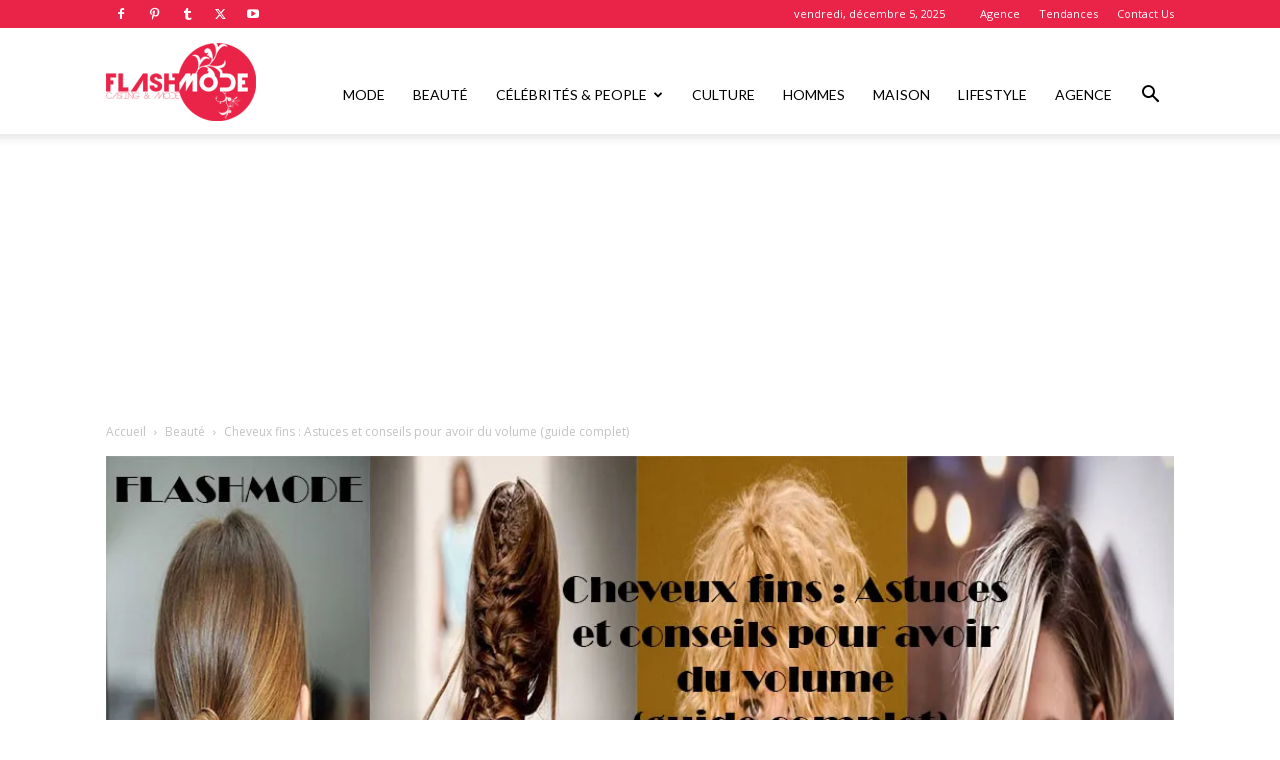

--- FILE ---
content_type: text/html; charset=UTF-8
request_url: https://flashmode.tn/magazine/cheveux-fins-astuces-et-conseils-pour-avoir-du-volume-guide-complet/
body_size: 42302
content:
<!doctype html >
<!--[if IE 8]>    <html class="ie8" lang="en"> <![endif]-->
<!--[if IE 9]>    <html class="ie9" lang="en"> <![endif]-->
<!--[if gt IE 8]><!--> <html lang="fr-FR"> <!--<![endif]-->
<head>
    
    <meta charset="UTF-8" />
    <meta name="viewport" content="width=device-width, initial-scale=1.0">
    <link rel="pingback" href="https://flashmode.tn/magazine/xmlrpc.php" />
    <meta name='robots' content='index, follow, max-image-preview:large, max-snippet:-1, max-video-preview:-1' />
	<style>img:is([sizes="auto" i], [sizes^="auto," i]) { contain-intrinsic-size: 3000px 1500px }</style>
	<link rel="apple-touch-icon" sizes="76x76" href="http://flashmode.tn/magazine/wp-content/uploads/2017/04/apple-icon-76x76.png"/><link rel="apple-touch-icon" sizes="120x120" href="http://flashmode.tn/magazine/wp-content/uploads/2017/04/apple-icon-120x120.png"/><link rel="apple-touch-icon" sizes="152x152" href="http://flashmode.tn/magazine/wp-content/uploads/2017/04/apple-icon-152x152.png"/><link rel="apple-touch-icon" sizes="114x114" href="http://flashmode.tn/magazine/wp-content/uploads/2017/04/apple-icon-114x114.png"/><link rel="apple-touch-icon" sizes="144x144" href="http://flashmode.tn/magazine/wp-content/uploads/2017/04/apple-icon-144x144.png"/>
	<!-- This site is optimized with the Yoast SEO Premium plugin v25.0 (Yoast SEO v25.0) - https://yoast.com/wordpress/plugins/seo/ -->
	<title>Comment avoir de beaux cheveux quand ils sont fins ?</title>
	<meta name="description" content="Avoir de beaux cheveux fins peut sembler être une mission impossible ! Comment leur donner du volume et de la brillance ?" />
	<link rel="canonical" href="https://flashmode.tn/magazine/cheveux-fins-astuces-et-conseils-pour-avoir-du-volume-guide-complet/" />
	<meta property="og:locale" content="fr_FR" />
	<meta property="og:type" content="article" />
	<meta property="og:title" content="Cheveux fins : Astuces et conseils pour avoir du volume (guide complet) - Flashmode Magazine | Magazine de mode et style de vie Numéro un en Tunisie et au Maghreb" />
	<meta property="og:description" content="Avoir de beaux cheveux fins peut sembler être une mission impossible ! Comment leur donner du volume et de la brillance ?" />
	<meta property="og:url" content="https://flashmode.tn/magazine/cheveux-fins-astuces-et-conseils-pour-avoir-du-volume-guide-complet/" />
	<meta property="og:site_name" content="Flashmode Magazine | Magazine de mode et style de vie Numéro un en Tunisie et au Maghreb" />
	<meta property="article:publisher" content="https://www.facebook.com/flashmode.magazine/" />
	<meta property="article:published_time" content="2023-01-05T12:48:16+00:00" />
	<meta property="article:modified_time" content="2023-01-13T14:54:37+00:00" />
	<meta property="og:image" content="https://flashmode.tn/magazine/wp-content/uploads/2023/01/56.jpg" />
	<meta property="og:image:width" content="1024" />
	<meta property="og:image:height" content="577" />
	<meta property="og:image:type" content="image/jpeg" />
	<meta name="author" content="The Daileigh" />
	<meta name="twitter:card" content="summary_large_image" />
	<meta name="twitter:creator" content="@agenceflashmode" />
	<meta name="twitter:site" content="@agenceflashmode" />
	<meta name="twitter:label1" content="Écrit par" />
	<meta name="twitter:data1" content="The Daileigh" />
	<meta name="twitter:label2" content="Durée de lecture estimée" />
	<meta name="twitter:data2" content="5 minutes" />
	<script type="application/ld+json" class="yoast-schema-graph">{"@context":"https://schema.org","@graph":[{"@type":"WebPage","@id":"https://flashmode.tn/magazine/cheveux-fins-astuces-et-conseils-pour-avoir-du-volume-guide-complet/","url":"https://flashmode.tn/magazine/cheveux-fins-astuces-et-conseils-pour-avoir-du-volume-guide-complet/","name":"Comment avoir de beaux cheveux quand ils sont fins ?","isPartOf":{"@id":"https://flashmode.tn/magazine/#website"},"primaryImageOfPage":{"@id":"https://flashmode.tn/magazine/cheveux-fins-astuces-et-conseils-pour-avoir-du-volume-guide-complet/#primaryimage"},"image":{"@id":"https://flashmode.tn/magazine/cheveux-fins-astuces-et-conseils-pour-avoir-du-volume-guide-complet/#primaryimage"},"thumbnailUrl":"https://i0.wp.com/flashmode.tn/magazine/wp-content/uploads/2023/01/56.jpg?fit=1024%2C577&ssl=1","datePublished":"2023-01-05T12:48:16+00:00","dateModified":"2023-01-13T14:54:37+00:00","author":{"@id":"https://flashmode.tn/magazine/#/schema/person/79940f8af94166a445dd5bd6b3137682"},"description":"Avoir de beaux cheveux fins peut sembler être une mission impossible ! Comment leur donner du volume et de la brillance ?","breadcrumb":{"@id":"https://flashmode.tn/magazine/cheveux-fins-astuces-et-conseils-pour-avoir-du-volume-guide-complet/#breadcrumb"},"inLanguage":"fr-FR","potentialAction":[{"@type":"ReadAction","target":["https://flashmode.tn/magazine/cheveux-fins-astuces-et-conseils-pour-avoir-du-volume-guide-complet/"]}]},{"@type":"ImageObject","inLanguage":"fr-FR","@id":"https://flashmode.tn/magazine/cheveux-fins-astuces-et-conseils-pour-avoir-du-volume-guide-complet/#primaryimage","url":"https://i0.wp.com/flashmode.tn/magazine/wp-content/uploads/2023/01/56.jpg?fit=1024%2C577&ssl=1","contentUrl":"https://i0.wp.com/flashmode.tn/magazine/wp-content/uploads/2023/01/56.jpg?fit=1024%2C577&ssl=1","width":1024,"height":577},{"@type":"BreadcrumbList","@id":"https://flashmode.tn/magazine/cheveux-fins-astuces-et-conseils-pour-avoir-du-volume-guide-complet/#breadcrumb","itemListElement":[{"@type":"ListItem","position":1,"name":"Accueil","item":"https://flashmode.tn/magazine/"},{"@type":"ListItem","position":2,"name":"Cheveux fins : Astuces et conseils pour avoir du volume (guide complet)"}]},{"@type":"WebSite","@id":"https://flashmode.tn/magazine/#website","url":"https://flashmode.tn/magazine/","name":"Flashmode Magazine | Magazine de mode et style de vie Numéro un en Tunisie et au Maghreb","description":"Magazine de mode et style de vie Numéro un en Tunisie et au Maghreb, créé pour les hommes et les femmes : conseils beauté, mode femme, mode homme, recettes de cuisine, célébrités et people, mannequins et top modeles","potentialAction":[{"@type":"SearchAction","target":{"@type":"EntryPoint","urlTemplate":"https://flashmode.tn/magazine/?s={search_term_string}"},"query-input":{"@type":"PropertyValueSpecification","valueRequired":true,"valueName":"search_term_string"}}],"inLanguage":"fr-FR"},{"@type":"Person","@id":"https://flashmode.tn/magazine/#/schema/person/79940f8af94166a445dd5bd6b3137682","name":"The Daileigh","image":{"@type":"ImageObject","inLanguage":"fr-FR","@id":"https://flashmode.tn/magazine/#/schema/person/image/","url":"https://secure.gravatar.com/avatar/30d4d60865d61de3434abd01cb8b4ec5e5b5eb5a274017461832a54857b1770d?s=96&d=mm&r=g","contentUrl":"https://secure.gravatar.com/avatar/30d4d60865d61de3434abd01cb8b4ec5e5b5eb5a274017461832a54857b1770d?s=96&d=mm&r=g","caption":"The Daileigh"},"url":"https://flashmode.tn/magazine/author/the-daileigh/"}]}</script>
	<!-- / Yoast SEO Premium plugin. -->


<link rel='dns-prefetch' href='//stats.wp.com' />
<link rel='dns-prefetch' href='//fonts.googleapis.com' />
<link rel='dns-prefetch' href='//v0.wordpress.com' />
<link rel='preconnect' href='//i0.wp.com' />
<link rel="alternate" type="application/rss+xml" title="Flashmode Magazine | Magazine de mode et style de vie Numéro un en Tunisie et au Maghreb &raquo; Flux" href="https://flashmode.tn/magazine/feed/" />
<link rel="alternate" type="application/rss+xml" title="Flashmode Magazine | Magazine de mode et style de vie Numéro un en Tunisie et au Maghreb &raquo; Flux des commentaires" href="https://flashmode.tn/magazine/comments/feed/" />
<link rel="alternate" type="application/rss+xml" title="Flashmode Magazine | Magazine de mode et style de vie Numéro un en Tunisie et au Maghreb &raquo; Cheveux fins : Astuces et conseils pour avoir du volume (guide complet) Flux des commentaires" href="https://flashmode.tn/magazine/cheveux-fins-astuces-et-conseils-pour-avoir-du-volume-guide-complet/feed/" />
<script type="text/javascript">
/* <![CDATA[ */
window._wpemojiSettings = {"baseUrl":"https:\/\/s.w.org\/images\/core\/emoji\/16.0.1\/72x72\/","ext":".png","svgUrl":"https:\/\/s.w.org\/images\/core\/emoji\/16.0.1\/svg\/","svgExt":".svg","source":{"concatemoji":"https:\/\/flashmode.tn\/magazine\/wp-includes\/js\/wp-emoji-release.min.js?ver=6.8.3"}};
/*! This file is auto-generated */
!function(s,n){var o,i,e;function c(e){try{var t={supportTests:e,timestamp:(new Date).valueOf()};sessionStorage.setItem(o,JSON.stringify(t))}catch(e){}}function p(e,t,n){e.clearRect(0,0,e.canvas.width,e.canvas.height),e.fillText(t,0,0);var t=new Uint32Array(e.getImageData(0,0,e.canvas.width,e.canvas.height).data),a=(e.clearRect(0,0,e.canvas.width,e.canvas.height),e.fillText(n,0,0),new Uint32Array(e.getImageData(0,0,e.canvas.width,e.canvas.height).data));return t.every(function(e,t){return e===a[t]})}function u(e,t){e.clearRect(0,0,e.canvas.width,e.canvas.height),e.fillText(t,0,0);for(var n=e.getImageData(16,16,1,1),a=0;a<n.data.length;a++)if(0!==n.data[a])return!1;return!0}function f(e,t,n,a){switch(t){case"flag":return n(e,"\ud83c\udff3\ufe0f\u200d\u26a7\ufe0f","\ud83c\udff3\ufe0f\u200b\u26a7\ufe0f")?!1:!n(e,"\ud83c\udde8\ud83c\uddf6","\ud83c\udde8\u200b\ud83c\uddf6")&&!n(e,"\ud83c\udff4\udb40\udc67\udb40\udc62\udb40\udc65\udb40\udc6e\udb40\udc67\udb40\udc7f","\ud83c\udff4\u200b\udb40\udc67\u200b\udb40\udc62\u200b\udb40\udc65\u200b\udb40\udc6e\u200b\udb40\udc67\u200b\udb40\udc7f");case"emoji":return!a(e,"\ud83e\udedf")}return!1}function g(e,t,n,a){var r="undefined"!=typeof WorkerGlobalScope&&self instanceof WorkerGlobalScope?new OffscreenCanvas(300,150):s.createElement("canvas"),o=r.getContext("2d",{willReadFrequently:!0}),i=(o.textBaseline="top",o.font="600 32px Arial",{});return e.forEach(function(e){i[e]=t(o,e,n,a)}),i}function t(e){var t=s.createElement("script");t.src=e,t.defer=!0,s.head.appendChild(t)}"undefined"!=typeof Promise&&(o="wpEmojiSettingsSupports",i=["flag","emoji"],n.supports={everything:!0,everythingExceptFlag:!0},e=new Promise(function(e){s.addEventListener("DOMContentLoaded",e,{once:!0})}),new Promise(function(t){var n=function(){try{var e=JSON.parse(sessionStorage.getItem(o));if("object"==typeof e&&"number"==typeof e.timestamp&&(new Date).valueOf()<e.timestamp+604800&&"object"==typeof e.supportTests)return e.supportTests}catch(e){}return null}();if(!n){if("undefined"!=typeof Worker&&"undefined"!=typeof OffscreenCanvas&&"undefined"!=typeof URL&&URL.createObjectURL&&"undefined"!=typeof Blob)try{var e="postMessage("+g.toString()+"("+[JSON.stringify(i),f.toString(),p.toString(),u.toString()].join(",")+"));",a=new Blob([e],{type:"text/javascript"}),r=new Worker(URL.createObjectURL(a),{name:"wpTestEmojiSupports"});return void(r.onmessage=function(e){c(n=e.data),r.terminate(),t(n)})}catch(e){}c(n=g(i,f,p,u))}t(n)}).then(function(e){for(var t in e)n.supports[t]=e[t],n.supports.everything=n.supports.everything&&n.supports[t],"flag"!==t&&(n.supports.everythingExceptFlag=n.supports.everythingExceptFlag&&n.supports[t]);n.supports.everythingExceptFlag=n.supports.everythingExceptFlag&&!n.supports.flag,n.DOMReady=!1,n.readyCallback=function(){n.DOMReady=!0}}).then(function(){return e}).then(function(){var e;n.supports.everything||(n.readyCallback(),(e=n.source||{}).concatemoji?t(e.concatemoji):e.wpemoji&&e.twemoji&&(t(e.twemoji),t(e.wpemoji)))}))}((window,document),window._wpemojiSettings);
/* ]]> */
</script>
<style id='wp-emoji-styles-inline-css' type='text/css'>

	img.wp-smiley, img.emoji {
		display: inline !important;
		border: none !important;
		box-shadow: none !important;
		height: 1em !important;
		width: 1em !important;
		margin: 0 0.07em !important;
		vertical-align: -0.1em !important;
		background: none !important;
		padding: 0 !important;
	}
</style>
<link rel='stylesheet' id='wp-block-library-css' href='https://flashmode.tn/magazine/wp-includes/css/dist/block-library/style.min.css?ver=6.8.3' type='text/css' media='all' />
<style id='classic-theme-styles-inline-css' type='text/css'>
/*! This file is auto-generated */
.wp-block-button__link{color:#fff;background-color:#32373c;border-radius:9999px;box-shadow:none;text-decoration:none;padding:calc(.667em + 2px) calc(1.333em + 2px);font-size:1.125em}.wp-block-file__button{background:#32373c;color:#fff;text-decoration:none}
</style>
<link rel='stylesheet' id='mediaelement-css' href='https://flashmode.tn/magazine/wp-includes/js/mediaelement/mediaelementplayer-legacy.min.css?ver=4.2.17' type='text/css' media='all' />
<link rel='stylesheet' id='wp-mediaelement-css' href='https://flashmode.tn/magazine/wp-includes/js/mediaelement/wp-mediaelement.min.css?ver=6.8.3' type='text/css' media='all' />
<style id='jetpack-sharing-buttons-style-inline-css' type='text/css'>
.jetpack-sharing-buttons__services-list{display:flex;flex-direction:row;flex-wrap:wrap;gap:0;list-style-type:none;margin:5px;padding:0}.jetpack-sharing-buttons__services-list.has-small-icon-size{font-size:12px}.jetpack-sharing-buttons__services-list.has-normal-icon-size{font-size:16px}.jetpack-sharing-buttons__services-list.has-large-icon-size{font-size:24px}.jetpack-sharing-buttons__services-list.has-huge-icon-size{font-size:36px}@media print{.jetpack-sharing-buttons__services-list{display:none!important}}.editor-styles-wrapper .wp-block-jetpack-sharing-buttons{gap:0;padding-inline-start:0}ul.jetpack-sharing-buttons__services-list.has-background{padding:1.25em 2.375em}
</style>
<style id='global-styles-inline-css' type='text/css'>
:root{--wp--preset--aspect-ratio--square: 1;--wp--preset--aspect-ratio--4-3: 4/3;--wp--preset--aspect-ratio--3-4: 3/4;--wp--preset--aspect-ratio--3-2: 3/2;--wp--preset--aspect-ratio--2-3: 2/3;--wp--preset--aspect-ratio--16-9: 16/9;--wp--preset--aspect-ratio--9-16: 9/16;--wp--preset--color--black: #000000;--wp--preset--color--cyan-bluish-gray: #abb8c3;--wp--preset--color--white: #ffffff;--wp--preset--color--pale-pink: #f78da7;--wp--preset--color--vivid-red: #cf2e2e;--wp--preset--color--luminous-vivid-orange: #ff6900;--wp--preset--color--luminous-vivid-amber: #fcb900;--wp--preset--color--light-green-cyan: #7bdcb5;--wp--preset--color--vivid-green-cyan: #00d084;--wp--preset--color--pale-cyan-blue: #8ed1fc;--wp--preset--color--vivid-cyan-blue: #0693e3;--wp--preset--color--vivid-purple: #9b51e0;--wp--preset--gradient--vivid-cyan-blue-to-vivid-purple: linear-gradient(135deg,rgba(6,147,227,1) 0%,rgb(155,81,224) 100%);--wp--preset--gradient--light-green-cyan-to-vivid-green-cyan: linear-gradient(135deg,rgb(122,220,180) 0%,rgb(0,208,130) 100%);--wp--preset--gradient--luminous-vivid-amber-to-luminous-vivid-orange: linear-gradient(135deg,rgba(252,185,0,1) 0%,rgba(255,105,0,1) 100%);--wp--preset--gradient--luminous-vivid-orange-to-vivid-red: linear-gradient(135deg,rgba(255,105,0,1) 0%,rgb(207,46,46) 100%);--wp--preset--gradient--very-light-gray-to-cyan-bluish-gray: linear-gradient(135deg,rgb(238,238,238) 0%,rgb(169,184,195) 100%);--wp--preset--gradient--cool-to-warm-spectrum: linear-gradient(135deg,rgb(74,234,220) 0%,rgb(151,120,209) 20%,rgb(207,42,186) 40%,rgb(238,44,130) 60%,rgb(251,105,98) 80%,rgb(254,248,76) 100%);--wp--preset--gradient--blush-light-purple: linear-gradient(135deg,rgb(255,206,236) 0%,rgb(152,150,240) 100%);--wp--preset--gradient--blush-bordeaux: linear-gradient(135deg,rgb(254,205,165) 0%,rgb(254,45,45) 50%,rgb(107,0,62) 100%);--wp--preset--gradient--luminous-dusk: linear-gradient(135deg,rgb(255,203,112) 0%,rgb(199,81,192) 50%,rgb(65,88,208) 100%);--wp--preset--gradient--pale-ocean: linear-gradient(135deg,rgb(255,245,203) 0%,rgb(182,227,212) 50%,rgb(51,167,181) 100%);--wp--preset--gradient--electric-grass: linear-gradient(135deg,rgb(202,248,128) 0%,rgb(113,206,126) 100%);--wp--preset--gradient--midnight: linear-gradient(135deg,rgb(2,3,129) 0%,rgb(40,116,252) 100%);--wp--preset--font-size--small: 11px;--wp--preset--font-size--medium: 20px;--wp--preset--font-size--large: 32px;--wp--preset--font-size--x-large: 42px;--wp--preset--font-size--regular: 15px;--wp--preset--font-size--larger: 50px;--wp--preset--spacing--20: 0.44rem;--wp--preset--spacing--30: 0.67rem;--wp--preset--spacing--40: 1rem;--wp--preset--spacing--50: 1.5rem;--wp--preset--spacing--60: 2.25rem;--wp--preset--spacing--70: 3.38rem;--wp--preset--spacing--80: 5.06rem;--wp--preset--shadow--natural: 6px 6px 9px rgba(0, 0, 0, 0.2);--wp--preset--shadow--deep: 12px 12px 50px rgba(0, 0, 0, 0.4);--wp--preset--shadow--sharp: 6px 6px 0px rgba(0, 0, 0, 0.2);--wp--preset--shadow--outlined: 6px 6px 0px -3px rgba(255, 255, 255, 1), 6px 6px rgba(0, 0, 0, 1);--wp--preset--shadow--crisp: 6px 6px 0px rgba(0, 0, 0, 1);}:where(.is-layout-flex){gap: 0.5em;}:where(.is-layout-grid){gap: 0.5em;}body .is-layout-flex{display: flex;}.is-layout-flex{flex-wrap: wrap;align-items: center;}.is-layout-flex > :is(*, div){margin: 0;}body .is-layout-grid{display: grid;}.is-layout-grid > :is(*, div){margin: 0;}:where(.wp-block-columns.is-layout-flex){gap: 2em;}:where(.wp-block-columns.is-layout-grid){gap: 2em;}:where(.wp-block-post-template.is-layout-flex){gap: 1.25em;}:where(.wp-block-post-template.is-layout-grid){gap: 1.25em;}.has-black-color{color: var(--wp--preset--color--black) !important;}.has-cyan-bluish-gray-color{color: var(--wp--preset--color--cyan-bluish-gray) !important;}.has-white-color{color: var(--wp--preset--color--white) !important;}.has-pale-pink-color{color: var(--wp--preset--color--pale-pink) !important;}.has-vivid-red-color{color: var(--wp--preset--color--vivid-red) !important;}.has-luminous-vivid-orange-color{color: var(--wp--preset--color--luminous-vivid-orange) !important;}.has-luminous-vivid-amber-color{color: var(--wp--preset--color--luminous-vivid-amber) !important;}.has-light-green-cyan-color{color: var(--wp--preset--color--light-green-cyan) !important;}.has-vivid-green-cyan-color{color: var(--wp--preset--color--vivid-green-cyan) !important;}.has-pale-cyan-blue-color{color: var(--wp--preset--color--pale-cyan-blue) !important;}.has-vivid-cyan-blue-color{color: var(--wp--preset--color--vivid-cyan-blue) !important;}.has-vivid-purple-color{color: var(--wp--preset--color--vivid-purple) !important;}.has-black-background-color{background-color: var(--wp--preset--color--black) !important;}.has-cyan-bluish-gray-background-color{background-color: var(--wp--preset--color--cyan-bluish-gray) !important;}.has-white-background-color{background-color: var(--wp--preset--color--white) !important;}.has-pale-pink-background-color{background-color: var(--wp--preset--color--pale-pink) !important;}.has-vivid-red-background-color{background-color: var(--wp--preset--color--vivid-red) !important;}.has-luminous-vivid-orange-background-color{background-color: var(--wp--preset--color--luminous-vivid-orange) !important;}.has-luminous-vivid-amber-background-color{background-color: var(--wp--preset--color--luminous-vivid-amber) !important;}.has-light-green-cyan-background-color{background-color: var(--wp--preset--color--light-green-cyan) !important;}.has-vivid-green-cyan-background-color{background-color: var(--wp--preset--color--vivid-green-cyan) !important;}.has-pale-cyan-blue-background-color{background-color: var(--wp--preset--color--pale-cyan-blue) !important;}.has-vivid-cyan-blue-background-color{background-color: var(--wp--preset--color--vivid-cyan-blue) !important;}.has-vivid-purple-background-color{background-color: var(--wp--preset--color--vivid-purple) !important;}.has-black-border-color{border-color: var(--wp--preset--color--black) !important;}.has-cyan-bluish-gray-border-color{border-color: var(--wp--preset--color--cyan-bluish-gray) !important;}.has-white-border-color{border-color: var(--wp--preset--color--white) !important;}.has-pale-pink-border-color{border-color: var(--wp--preset--color--pale-pink) !important;}.has-vivid-red-border-color{border-color: var(--wp--preset--color--vivid-red) !important;}.has-luminous-vivid-orange-border-color{border-color: var(--wp--preset--color--luminous-vivid-orange) !important;}.has-luminous-vivid-amber-border-color{border-color: var(--wp--preset--color--luminous-vivid-amber) !important;}.has-light-green-cyan-border-color{border-color: var(--wp--preset--color--light-green-cyan) !important;}.has-vivid-green-cyan-border-color{border-color: var(--wp--preset--color--vivid-green-cyan) !important;}.has-pale-cyan-blue-border-color{border-color: var(--wp--preset--color--pale-cyan-blue) !important;}.has-vivid-cyan-blue-border-color{border-color: var(--wp--preset--color--vivid-cyan-blue) !important;}.has-vivid-purple-border-color{border-color: var(--wp--preset--color--vivid-purple) !important;}.has-vivid-cyan-blue-to-vivid-purple-gradient-background{background: var(--wp--preset--gradient--vivid-cyan-blue-to-vivid-purple) !important;}.has-light-green-cyan-to-vivid-green-cyan-gradient-background{background: var(--wp--preset--gradient--light-green-cyan-to-vivid-green-cyan) !important;}.has-luminous-vivid-amber-to-luminous-vivid-orange-gradient-background{background: var(--wp--preset--gradient--luminous-vivid-amber-to-luminous-vivid-orange) !important;}.has-luminous-vivid-orange-to-vivid-red-gradient-background{background: var(--wp--preset--gradient--luminous-vivid-orange-to-vivid-red) !important;}.has-very-light-gray-to-cyan-bluish-gray-gradient-background{background: var(--wp--preset--gradient--very-light-gray-to-cyan-bluish-gray) !important;}.has-cool-to-warm-spectrum-gradient-background{background: var(--wp--preset--gradient--cool-to-warm-spectrum) !important;}.has-blush-light-purple-gradient-background{background: var(--wp--preset--gradient--blush-light-purple) !important;}.has-blush-bordeaux-gradient-background{background: var(--wp--preset--gradient--blush-bordeaux) !important;}.has-luminous-dusk-gradient-background{background: var(--wp--preset--gradient--luminous-dusk) !important;}.has-pale-ocean-gradient-background{background: var(--wp--preset--gradient--pale-ocean) !important;}.has-electric-grass-gradient-background{background: var(--wp--preset--gradient--electric-grass) !important;}.has-midnight-gradient-background{background: var(--wp--preset--gradient--midnight) !important;}.has-small-font-size{font-size: var(--wp--preset--font-size--small) !important;}.has-medium-font-size{font-size: var(--wp--preset--font-size--medium) !important;}.has-large-font-size{font-size: var(--wp--preset--font-size--large) !important;}.has-x-large-font-size{font-size: var(--wp--preset--font-size--x-large) !important;}
:where(.wp-block-post-template.is-layout-flex){gap: 1.25em;}:where(.wp-block-post-template.is-layout-grid){gap: 1.25em;}
:where(.wp-block-columns.is-layout-flex){gap: 2em;}:where(.wp-block-columns.is-layout-grid){gap: 2em;}
:root :where(.wp-block-pullquote){font-size: 1.5em;line-height: 1.6;}
</style>
<link rel='stylesheet' id='ez-toc-css' href='https://flashmode.tn/magazine/wp-content/plugins/easy-table-of-contents/assets/css/screen.min.css?ver=2.0.76' type='text/css' media='all' />
<style id='ez-toc-inline-css' type='text/css'>
div#ez-toc-container .ez-toc-title {font-size: 120%;}div#ez-toc-container .ez-toc-title {font-weight: 500;}div#ez-toc-container ul li , div#ez-toc-container ul li a {font-size: 95%;}div#ez-toc-container ul li , div#ez-toc-container ul li a {font-weight: 500;}div#ez-toc-container nav ul ul li {font-size: 90%;}
.ez-toc-container-direction {direction: ltr;}.ez-toc-counter ul{counter-reset: item ;}.ez-toc-counter nav ul li a::before {content: counters(item, '.', decimal) '. ';display: inline-block;counter-increment: item;flex-grow: 0;flex-shrink: 0;margin-right: .2em; float: left; }.ez-toc-widget-direction {direction: ltr;}.ez-toc-widget-container ul{counter-reset: item ;}.ez-toc-widget-container nav ul li a::before {content: counters(item, '.', decimal) '. ';display: inline-block;counter-increment: item;flex-grow: 0;flex-shrink: 0;margin-right: .2em; float: left; }
</style>
<link data-minify="1" rel='stylesheet' id='td-plugin-multi-purpose-css' href='https://flashmode.tn/magazine/wp-content/cache/min/1/magazine/wp-content/plugins/td-composer/td-multi-purpose/style.css?ver=1746923888' type='text/css' media='all' />
<link rel='stylesheet' id='google-fonts-style-css' href='https://fonts.googleapis.com/css?family=Playfair+Display%3A400%7CLato%3A400%7COpen+Sans%3A400%2C600%2C700%7CRoboto%3A400%2C600%2C700&#038;display=swap&#038;ver=12.7.1' type='text/css' media='all' />
<style id='jetpack_facebook_likebox-inline-css' type='text/css'>
.widget_facebook_likebox {
	overflow: hidden;
}

</style>
<link data-minify="1" rel='stylesheet' id='td-theme-css' href='https://flashmode.tn/magazine/wp-content/cache/min/1/magazine/wp-content/themes/Newspaper/style.css?ver=1746923888' type='text/css' media='all' />
<style id='td-theme-inline-css' type='text/css'>@media (max-width:767px){.td-header-desktop-wrap{display:none}}@media (min-width:767px){.td-header-mobile-wrap{display:none}}</style>
<link data-minify="1" rel='stylesheet' id='td-legacy-framework-front-style-css' href='https://flashmode.tn/magazine/wp-content/cache/min/1/magazine/wp-content/plugins/td-composer/legacy/Newspaper/assets/css/td_legacy_main.css?ver=1746923888' type='text/css' media='all' />
<link data-minify="1" rel='stylesheet' id='td-standard-pack-framework-front-style-css' href='https://flashmode.tn/magazine/wp-content/cache/min/1/magazine/wp-content/plugins/td-standard-pack/Newspaper/assets/css/td_standard_pack_main.css?ver=1746923888' type='text/css' media='all' />
<link data-minify="1" rel='stylesheet' id='td-theme-demo-style-css' href='https://flashmode.tn/magazine/wp-content/cache/min/1/magazine/wp-content/plugins/td-composer/legacy/Newspaper/includes/demos/fashion/demo_style.css?ver=1746923888' type='text/css' media='all' />
<style id='rocket-lazyload-inline-css' type='text/css'>
.rll-youtube-player{position:relative;padding-bottom:56.23%;height:0;overflow:hidden;max-width:100%;}.rll-youtube-player:focus-within{outline: 2px solid currentColor;outline-offset: 5px;}.rll-youtube-player iframe{position:absolute;top:0;left:0;width:100%;height:100%;z-index:100;background:0 0}.rll-youtube-player img{bottom:0;display:block;left:0;margin:auto;max-width:100%;width:100%;position:absolute;right:0;top:0;border:none;height:auto;-webkit-transition:.4s all;-moz-transition:.4s all;transition:.4s all}.rll-youtube-player img:hover{-webkit-filter:brightness(75%)}.rll-youtube-player .play{height:100%;width:100%;left:0;top:0;position:absolute;background:url(https://flashmode.tn/magazine/wp-content/plugins/wp-rocket/assets/img/youtube.png) no-repeat center;background-color: transparent !important;cursor:pointer;border:none;}
</style>
<script type="text/javascript" src="https://flashmode.tn/magazine/wp-includes/js/jquery/jquery.min.js?ver=3.7.1" id="jquery-core-js"></script>
<script type="text/javascript" src="https://flashmode.tn/magazine/wp-includes/js/jquery/jquery-migrate.min.js?ver=3.4.1" id="jquery-migrate-js"></script>
<link rel="https://api.w.org/" href="https://flashmode.tn/magazine/wp-json/" /><link rel="alternate" title="JSON" type="application/json" href="https://flashmode.tn/magazine/wp-json/wp/v2/posts/98662" /><link rel="EditURI" type="application/rsd+xml" title="RSD" href="https://flashmode.tn/magazine/xmlrpc.php?rsd" />
<meta name="generator" content="WordPress 6.8.3" />
<link rel='shortlink' href='https://wp.me/p8BPGr-pFk' />
<link rel="alternate" title="oEmbed (JSON)" type="application/json+oembed" href="https://flashmode.tn/magazine/wp-json/oembed/1.0/embed?url=https%3A%2F%2Fflashmode.tn%2Fmagazine%2Fcheveux-fins-astuces-et-conseils-pour-avoir-du-volume-guide-complet%2F" />
<link rel="alternate" title="oEmbed (XML)" type="text/xml+oembed" href="https://flashmode.tn/magazine/wp-json/oembed/1.0/embed?url=https%3A%2F%2Fflashmode.tn%2Fmagazine%2Fcheveux-fins-astuces-et-conseils-pour-avoir-du-volume-guide-complet%2F&#038;format=xml" />
	<style>img#wpstats{display:none}</style>
		
<!-- JS generated by theme -->

<script type="text/javascript" id="td-generated-header-js">
    
    

	    var tdBlocksArray = []; //here we store all the items for the current page

	    // td_block class - each ajax block uses a object of this class for requests
	    function tdBlock() {
		    this.id = '';
		    this.block_type = 1; //block type id (1-234 etc)
		    this.atts = '';
		    this.td_column_number = '';
		    this.td_current_page = 1; //
		    this.post_count = 0; //from wp
		    this.found_posts = 0; //from wp
		    this.max_num_pages = 0; //from wp
		    this.td_filter_value = ''; //current live filter value
		    this.is_ajax_running = false;
		    this.td_user_action = ''; // load more or infinite loader (used by the animation)
		    this.header_color = '';
		    this.ajax_pagination_infinite_stop = ''; //show load more at page x
	    }

        // td_js_generator - mini detector
        ( function () {
            var htmlTag = document.getElementsByTagName("html")[0];

	        if ( navigator.userAgent.indexOf("MSIE 10.0") > -1 ) {
                htmlTag.className += ' ie10';
            }

            if ( !!navigator.userAgent.match(/Trident.*rv\:11\./) ) {
                htmlTag.className += ' ie11';
            }

	        if ( navigator.userAgent.indexOf("Edge") > -1 ) {
                htmlTag.className += ' ieEdge';
            }

            if ( /(iPad|iPhone|iPod)/g.test(navigator.userAgent) ) {
                htmlTag.className += ' td-md-is-ios';
            }

            var user_agent = navigator.userAgent.toLowerCase();
            if ( user_agent.indexOf("android") > -1 ) {
                htmlTag.className += ' td-md-is-android';
            }

            if ( -1 !== navigator.userAgent.indexOf('Mac OS X')  ) {
                htmlTag.className += ' td-md-is-os-x';
            }

            if ( /chrom(e|ium)/.test(navigator.userAgent.toLowerCase()) ) {
               htmlTag.className += ' td-md-is-chrome';
            }

            if ( -1 !== navigator.userAgent.indexOf('Firefox') ) {
                htmlTag.className += ' td-md-is-firefox';
            }

            if ( -1 !== navigator.userAgent.indexOf('Safari') && -1 === navigator.userAgent.indexOf('Chrome') ) {
                htmlTag.className += ' td-md-is-safari';
            }

            if( -1 !== navigator.userAgent.indexOf('IEMobile') ){
                htmlTag.className += ' td-md-is-iemobile';
            }

        })();

        var tdLocalCache = {};

        ( function () {
            "use strict";

            tdLocalCache = {
                data: {},
                remove: function (resource_id) {
                    delete tdLocalCache.data[resource_id];
                },
                exist: function (resource_id) {
                    return tdLocalCache.data.hasOwnProperty(resource_id) && tdLocalCache.data[resource_id] !== null;
                },
                get: function (resource_id) {
                    return tdLocalCache.data[resource_id];
                },
                set: function (resource_id, cachedData) {
                    tdLocalCache.remove(resource_id);
                    tdLocalCache.data[resource_id] = cachedData;
                }
            };
        })();

    
    
var td_viewport_interval_list=[{"limitBottom":767,"sidebarWidth":228},{"limitBottom":1018,"sidebarWidth":300},{"limitBottom":1140,"sidebarWidth":324}];
var td_animation_stack_effect="type0";
var tds_animation_stack=true;
var td_animation_stack_specific_selectors=".entry-thumb, img, .td-lazy-img";
var td_animation_stack_general_selectors=".td-animation-stack img, .td-animation-stack .entry-thumb, .post img, .td-animation-stack .td-lazy-img";
var tds_general_modal_image="yes";
var tdc_is_installed="yes";
var tdc_domain_active=false;
var td_ajax_url="https:\/\/flashmode.tn\/magazine\/wp-admin\/admin-ajax.php?td_theme_name=Newspaper&v=12.7.1";
var td_get_template_directory_uri="https:\/\/flashmode.tn\/magazine\/wp-content\/plugins\/td-composer\/legacy\/common";
var tds_snap_menu="snap";
var tds_logo_on_sticky="show_header_logo";
var tds_header_style="7";
var td_please_wait="S'il vous pla\u00eet patienter ...";
var td_email_user_pass_incorrect="Utilisateur ou mot de passe incorrect!";
var td_email_user_incorrect="E-mail ou nom d'utilisateur incorrect !";
var td_email_incorrect="Email incorrect !";
var td_user_incorrect="Username incorrect!";
var td_email_user_empty="Email or username empty!";
var td_pass_empty="Pass empty!";
var td_pass_pattern_incorrect="Invalid Pass Pattern!";
var td_retype_pass_incorrect="Retyped Pass incorrect!";
var tds_more_articles_on_post_enable="";
var tds_more_articles_on_post_time_to_wait="";
var tds_more_articles_on_post_pages_distance_from_top=0;
var tds_captcha="";
var tds_theme_color_site_wide="#ea2448";
var tds_smart_sidebar="enabled";
var tdThemeName="Newspaper";
var tdThemeNameWl="Newspaper";
var td_magnific_popup_translation_tPrev="Pr\u00e9c\u00e9dente (fl\u00e8che gauche)";
var td_magnific_popup_translation_tNext="Suivante (fl\u00e8che droite)";
var td_magnific_popup_translation_tCounter="%curr% sur %total%";
var td_magnific_popup_translation_ajax_tError="Le contenu de %url% pas pu \u00eatre charg\u00e9.";
var td_magnific_popup_translation_image_tError="L'image #%curr% pas pu \u00eatre charg\u00e9e.";
var tdBlockNonce="be5ee144b8";
var tdMobileMenu="enabled";
var tdMobileSearch="enabled";
var tdDateNamesI18n={"month_names":["janvier","f\u00e9vrier","mars","avril","mai","juin","juillet","ao\u00fbt","septembre","octobre","novembre","d\u00e9cembre"],"month_names_short":["Jan","F\u00e9v","Mar","Avr","Mai","Juin","Juil","Ao\u00fbt","Sep","Oct","Nov","D\u00e9c"],"day_names":["dimanche","lundi","mardi","mercredi","jeudi","vendredi","samedi"],"day_names_short":["dim","lun","mar","mer","jeu","ven","sam"]};
var tdb_modal_confirm="Sauvegarder";
var tdb_modal_cancel="Annuler";
var tdb_modal_confirm_alt="Oui";
var tdb_modal_cancel_alt="Non";
var td_deploy_mode="deploy";
var td_ad_background_click_link="";
var td_ad_background_click_target="";
</script>


<!-- Header style compiled by theme -->

<style>.td-header-wrap .black-menu .sf-menu>.current-menu-item>a,.td-header-wrap .black-menu .sf-menu>.current-menu-ancestor>a,.td-header-wrap .black-menu .sf-menu>.current-category-ancestor>a,.td-header-wrap .black-menu .sf-menu>li>a:hover,.td-header-wrap .black-menu .sf-menu>.sfHover>a,.sf-menu>.current-menu-item>a:after,.sf-menu>.current-menu-ancestor>a:after,.sf-menu>.current-category-ancestor>a:after,.sf-menu>li:hover>a:after,.sf-menu>.sfHover>a:after,.header-search-wrap .td-drop-down-search:after,.header-search-wrap .td-drop-down-search .btn:hover,input[type=submit]:hover,.td-read-more a,.td-post-category:hover,.td_top_authors .td-active .td-author-post-count,.td_top_authors .td-active .td-author-comments-count,.td_top_authors .td_mod_wrap:hover .td-author-post-count,.td_top_authors .td_mod_wrap:hover .td-author-comments-count,.td-404-sub-sub-title a:hover,.td-search-form-widget .wpb_button:hover,.td-rating-bar-wrap div,.dropcap,.td_wrapper_video_playlist .td_video_controls_playlist_wrapper,.wpb_default,.wpb_default:hover,.td-left-smart-list:hover,.td-right-smart-list:hover,#bbpress-forums button:hover,.bbp_widget_login .button:hover,.td-footer-wrapper .td-post-category,.td-footer-wrapper .widget_product_search input[type="submit"]:hover,.single-product .product .summary .cart .button:hover,.td-next-prev-wrap a:hover,.td-load-more-wrap a:hover,.td-post-small-box a:hover,.page-nav .current,.page-nav:first-child>div,#bbpress-forums .bbp-pagination .current,#bbpress-forums #bbp-single-user-details #bbp-user-navigation li.current a,.td-theme-slider:hover .slide-meta-cat a,a.vc_btn-black:hover,.td-trending-now-wrapper:hover .td-trending-now-title,.td-scroll-up,.td-smart-list-button:hover,.td-weather-information:before,.td-weather-week:before,.td_block_exchange .td-exchange-header:before,.td-pulldown-syle-2 .td-subcat-dropdown ul:after,.td_block_template_9 .td-block-title:after,.td_block_template_15 .td-block-title:before,div.wpforms-container .wpforms-form div.wpforms-submit-container button[type=submit],.td-close-video-fixed{background-color:#ea2448}.td_block_template_4 .td-related-title .td-cur-simple-item:before{border-color:#ea2448 transparent transparent transparent!important}.td_block_template_4 .td-related-title .td-cur-simple-item,.td_block_template_3 .td-related-title .td-cur-simple-item,.td_block_template_9 .td-related-title:after{background-color:#ea2448}a,cite a:hover,.td-page-content blockquote p,.td-post-content blockquote p,.mce-content-body blockquote p,.comment-content blockquote p,.wpb_text_column blockquote p,.td_block_text_with_title blockquote p,.td_module_wrap:hover .entry-title a,.td-subcat-filter .td-subcat-list a:hover,.td-subcat-filter .td-subcat-dropdown a:hover,.td_quote_on_blocks,.dropcap2,.dropcap3,.td_top_authors .td-active .td-authors-name a,.td_top_authors .td_mod_wrap:hover .td-authors-name a,.td-post-next-prev-content a:hover,.author-box-wrap .td-author-social a:hover,.td-author-name a:hover,.td-author-url a:hover,.comment-reply-link:hover,.logged-in-as a:hover,#cancel-comment-reply-link:hover,.td-search-query,.widget a:hover,.td_wp_recentcomments a:hover,.archive .widget_archive .current,.archive .widget_archive .current a,.widget_calendar tfoot a:hover,#bbpress-forums li.bbp-header .bbp-reply-content span a:hover,#bbpress-forums .bbp-forum-freshness a:hover,#bbpress-forums .bbp-topic-freshness a:hover,#bbpress-forums .bbp-forums-list li a:hover,#bbpress-forums .bbp-forum-title:hover,#bbpress-forums .bbp-topic-permalink:hover,#bbpress-forums .bbp-topic-started-by a:hover,#bbpress-forums .bbp-topic-started-in a:hover,#bbpress-forums .bbp-body .super-sticky li.bbp-topic-title .bbp-topic-permalink,#bbpress-forums .bbp-body .sticky li.bbp-topic-title .bbp-topic-permalink,.widget_display_replies .bbp-author-name,.widget_display_topics .bbp-author-name,.td-subfooter-menu li a:hover,a.vc_btn-black:hover,.td-smart-list-dropdown-wrap .td-smart-list-button:hover,.td-instagram-user a,.td-block-title-wrap .td-wrapper-pulldown-filter .td-pulldown-filter-display-option:hover,.td-block-title-wrap .td-wrapper-pulldown-filter .td-pulldown-filter-display-option:hover i,.td-block-title-wrap .td-wrapper-pulldown-filter .td-pulldown-filter-link:hover,.td-block-title-wrap .td-wrapper-pulldown-filter .td-pulldown-filter-item .td-cur-simple-item,.td_block_template_2 .td-related-title .td-cur-simple-item,.td_block_template_5 .td-related-title .td-cur-simple-item,.td_block_template_6 .td-related-title .td-cur-simple-item,.td_block_template_7 .td-related-title .td-cur-simple-item,.td_block_template_8 .td-related-title .td-cur-simple-item,.td_block_template_9 .td-related-title .td-cur-simple-item,.td_block_template_10 .td-related-title .td-cur-simple-item,.td_block_template_11 .td-related-title .td-cur-simple-item,.td_block_template_12 .td-related-title .td-cur-simple-item,.td_block_template_13 .td-related-title .td-cur-simple-item,.td_block_template_14 .td-related-title .td-cur-simple-item,.td_block_template_15 .td-related-title .td-cur-simple-item,.td_block_template_16 .td-related-title .td-cur-simple-item,.td_block_template_17 .td-related-title .td-cur-simple-item,.td-theme-wrap .sf-menu ul .td-menu-item>a:hover,.td-theme-wrap .sf-menu ul .sfHover>a,.td-theme-wrap .sf-menu ul .current-menu-ancestor>a,.td-theme-wrap .sf-menu ul .current-category-ancestor>a,.td-theme-wrap .sf-menu ul .current-menu-item>a,.td_outlined_btn,.td_block_categories_tags .td-ct-item:hover{color:#ea2448}a.vc_btn-black.vc_btn_square_outlined:hover,a.vc_btn-black.vc_btn_outlined:hover{color:#ea2448!important}.td-next-prev-wrap a:hover,.td-load-more-wrap a:hover,.td-post-small-box a:hover,.page-nav .current,.page-nav:first-child>div,#bbpress-forums .bbp-pagination .current,.post .td_quote_box,.page .td_quote_box,a.vc_btn-black:hover,.td_block_template_5 .td-block-title>*,.td_outlined_btn{border-color:#ea2448}.td_wrapper_video_playlist .td_video_currently_playing:after{border-color:#ea2448!important}.header-search-wrap .td-drop-down-search:before{border-color:transparent transparent #ea2448 transparent}.block-title>span,.block-title>a,.block-title>label,.widgettitle,.widgettitle:after,.td-trending-now-title,.td-trending-now-wrapper:hover .td-trending-now-title,.wpb_tabs li.ui-tabs-active a,.wpb_tabs li:hover a,.vc_tta-container .vc_tta-color-grey.vc_tta-tabs-position-top.vc_tta-style-classic .vc_tta-tabs-container .vc_tta-tab.vc_active>a,.vc_tta-container .vc_tta-color-grey.vc_tta-tabs-position-top.vc_tta-style-classic .vc_tta-tabs-container .vc_tta-tab:hover>a,.td_block_template_1 .td-related-title .td-cur-simple-item,.td-subcat-filter .td-subcat-dropdown:hover .td-subcat-more,.td_3D_btn,.td_shadow_btn,.td_default_btn,.td_round_btn,.td_outlined_btn:hover{background-color:#ea2448}.block-title,.td_block_template_1 .td-related-title,.wpb_tabs .wpb_tabs_nav,.vc_tta-container .vc_tta-color-grey.vc_tta-tabs-position-top.vc_tta-style-classic .vc_tta-tabs-container{border-color:#ea2448}.td_block_wrap .td-subcat-item a.td-cur-simple-item{color:#ea2448}.td-grid-style-4 .entry-title{background-color:rgba(234,36,72,0.7)}.block-title>span,.block-title>span>a,.block-title>a,.block-title>label,.widgettitle,.widgettitle:after,.td-trending-now-title,.td-trending-now-wrapper:hover .td-trending-now-title,.wpb_tabs li.ui-tabs-active a,.wpb_tabs li:hover a,.vc_tta-container .vc_tta-color-grey.vc_tta-tabs-position-top.vc_tta-style-classic .vc_tta-tabs-container .vc_tta-tab.vc_active>a,.vc_tta-container .vc_tta-color-grey.vc_tta-tabs-position-top.vc_tta-style-classic .vc_tta-tabs-container .vc_tta-tab:hover>a,.td_block_template_1 .td-related-title .td-cur-simple-item,.td-subcat-filter .td-subcat-dropdown:hover .td-subcat-more,.td-weather-information:before,.td-weather-week:before,.td_block_exchange .td-exchange-header:before,.td-theme-wrap .td_block_template_3 .td-block-title>*,.td-theme-wrap .td_block_template_4 .td-block-title>*,.td-theme-wrap .td_block_template_7 .td-block-title>*,.td-theme-wrap .td_block_template_9 .td-block-title:after,.td-theme-wrap .td_block_template_10 .td-block-title::before,.td-theme-wrap .td_block_template_11 .td-block-title::before,.td-theme-wrap .td_block_template_11 .td-block-title::after,.td-theme-wrap .td_block_template_14 .td-block-title,.td-theme-wrap .td_block_template_15 .td-block-title:before,.td-theme-wrap .td_block_template_17 .td-block-title:before{background-color:#222222}.block-title,.td_block_template_1 .td-related-title,.wpb_tabs .wpb_tabs_nav,.vc_tta-container .vc_tta-color-grey.vc_tta-tabs-position-top.vc_tta-style-classic .vc_tta-tabs-container,.td-theme-wrap .td_block_template_5 .td-block-title>*,.td-theme-wrap .td_block_template_17 .td-block-title,.td-theme-wrap .td_block_template_17 .td-block-title::before{border-color:#222222}.td-theme-wrap .td_block_template_4 .td-block-title>*:before,.td-theme-wrap .td_block_template_17 .td-block-title::after{border-color:#222222 transparent transparent transparent}.td-theme-wrap .td_block_template_4 .td-related-title .td-cur-simple-item:before{border-color:#222222 transparent transparent transparent!important}ul.sf-menu>.menu-item>a{font-family:Lato;font-weight:normal}.sf-menu ul .menu-item a{font-family:Lato;font-weight:normal}.td-page-title,.td-category-title-holder .td-page-title{font-family:"Playfair Display";font-weight:bold}.td-header-style-12 .td-header-menu-wrap-full,.td-header-style-12 .td-affix,.td-grid-style-1.td-hover-1 .td-big-grid-post:hover .td-post-category,.td-grid-style-5.td-hover-1 .td-big-grid-post:hover .td-post-category,.td_category_template_3 .td-current-sub-category,.td_category_template_8 .td-category-header .td-category a.td-current-sub-category,.td_category_template_4 .td-category-siblings .td-category a:hover,.td_block_big_grid_9.td-grid-style-1 .td-post-category,.td_block_big_grid_9.td-grid-style-5 .td-post-category,.td-grid-style-6.td-hover-1 .td-module-thumb:after,.tdm-menu-active-style5 .td-header-menu-wrap .sf-menu>.current-menu-item>a,.tdm-menu-active-style5 .td-header-menu-wrap .sf-menu>.current-menu-ancestor>a,.tdm-menu-active-style5 .td-header-menu-wrap .sf-menu>.current-category-ancestor>a,.tdm-menu-active-style5 .td-header-menu-wrap .sf-menu>li>a:hover,.tdm-menu-active-style5 .td-header-menu-wrap .sf-menu>.sfHover>a{background-color:#ea2448}.td_mega_menu_sub_cats .cur-sub-cat,.td-mega-span h3 a:hover,.td_mod_mega_menu:hover .entry-title a,.header-search-wrap .result-msg a:hover,.td-header-top-menu .td-drop-down-search .td_module_wrap:hover .entry-title a,.td-header-top-menu .td-icon-search:hover,.td-header-wrap .result-msg a:hover,.top-header-menu li a:hover,.top-header-menu .current-menu-item>a,.top-header-menu .current-menu-ancestor>a,.top-header-menu .current-category-ancestor>a,.td-social-icon-wrap>a:hover,.td-header-sp-top-widget .td-social-icon-wrap a:hover,.td_mod_related_posts:hover h3>a,.td-post-template-11 .td-related-title .td-related-left:hover,.td-post-template-11 .td-related-title .td-related-right:hover,.td-post-template-11 .td-related-title .td-cur-simple-item,.td-post-template-11 .td_block_related_posts .td-next-prev-wrap a:hover,.td-category-header .td-pulldown-category-filter-link:hover,.td-category-siblings .td-subcat-dropdown a:hover,.td-category-siblings .td-subcat-dropdown a.td-current-sub-category,.footer-text-wrap .footer-email-wrap a,.footer-social-wrap a:hover,.td_module_17 .td-read-more a:hover,.td_module_18 .td-read-more a:hover,.td_module_19 .td-post-author-name a:hover,.td-pulldown-syle-2 .td-subcat-dropdown:hover .td-subcat-more span,.td-pulldown-syle-2 .td-subcat-dropdown:hover .td-subcat-more i,.td-pulldown-syle-3 .td-subcat-dropdown:hover .td-subcat-more span,.td-pulldown-syle-3 .td-subcat-dropdown:hover .td-subcat-more i,.tdm-menu-active-style3 .tdm-header.td-header-wrap .sf-menu>.current-category-ancestor>a,.tdm-menu-active-style3 .tdm-header.td-header-wrap .sf-menu>.current-menu-ancestor>a,.tdm-menu-active-style3 .tdm-header.td-header-wrap .sf-menu>.current-menu-item>a,.tdm-menu-active-style3 .tdm-header.td-header-wrap .sf-menu>.sfHover>a,.tdm-menu-active-style3 .tdm-header.td-header-wrap .sf-menu>li>a:hover{color:#ea2448}.td-mega-menu-page .wpb_content_element ul li a:hover,.td-theme-wrap .td-aj-search-results .td_module_wrap:hover .entry-title a,.td-theme-wrap .header-search-wrap .result-msg a:hover{color:#ea2448!important}.td_category_template_8 .td-category-header .td-category a.td-current-sub-category,.td_category_template_4 .td-category-siblings .td-category a:hover,.tdm-menu-active-style4 .tdm-header .sf-menu>.current-menu-item>a,.tdm-menu-active-style4 .tdm-header .sf-menu>.current-menu-ancestor>a,.tdm-menu-active-style4 .tdm-header .sf-menu>.current-category-ancestor>a,.tdm-menu-active-style4 .tdm-header .sf-menu>li>a:hover,.tdm-menu-active-style4 .tdm-header .sf-menu>.sfHover>a{border-color:#ea2448}.td-header-wrap .td-header-top-menu-full,.td-header-wrap .top-header-menu .sub-menu,.tdm-header-style-1.td-header-wrap .td-header-top-menu-full,.tdm-header-style-1.td-header-wrap .top-header-menu .sub-menu,.tdm-header-style-2.td-header-wrap .td-header-top-menu-full,.tdm-header-style-2.td-header-wrap .top-header-menu .sub-menu,.tdm-header-style-3.td-header-wrap .td-header-top-menu-full,.tdm-header-style-3.td-header-wrap .top-header-menu .sub-menu{background-color:#ea2448}.td-header-style-8 .td-header-top-menu-full{background-color:transparent}.td-header-style-8 .td-header-top-menu-full .td-header-top-menu{background-color:#ea2448;padding-left:15px;padding-right:15px}.td-header-wrap .td-header-top-menu-full .td-header-top-menu,.td-header-wrap .td-header-top-menu-full{border-bottom:none}.td-header-top-menu,.td-header-top-menu a,.td-header-wrap .td-header-top-menu-full .td-header-top-menu,.td-header-wrap .td-header-top-menu-full a,.td-header-style-8 .td-header-top-menu,.td-header-style-8 .td-header-top-menu a,.td-header-top-menu .td-drop-down-search .entry-title a{color:#ffffff}.top-header-menu .current-menu-item>a,.top-header-menu .current-menu-ancestor>a,.top-header-menu .current-category-ancestor>a,.top-header-menu li a:hover,.td-header-sp-top-widget .td-icon-search:hover{color:#ffc6c6}.td-header-wrap .td-header-sp-top-widget .td-icon-font,.td-header-style-7 .td-header-top-menu .td-social-icon-wrap .td-icon-font{color:#ffffff}.td-header-wrap .td-header-sp-top-widget i.td-icon-font:hover{color:#dbabab}ul.sf-menu>.td-menu-item>a,.td-theme-wrap .td-header-menu-social{font-family:Lato;font-weight:normal}.sf-menu ul .td-menu-item a{font-family:Lato;font-weight:normal}.td_mod_mega_menu .item-details a{font-weight:normal}.td_mega_menu_sub_cats .block-mega-child-cats a{font-family:Lato;font-weight:normal}.td-theme-slider.iosSlider-col-1 .td-module-title{font-family:"Playfair Display";font-weight:bold}.td-theme-slider.iosSlider-col-2 .td-module-title{font-family:"Playfair Display";font-weight:bold}.td-theme-slider.iosSlider-col-3 .td-module-title{font-family:"Playfair Display";font-weight:bold}.homepage-post .td-post-template-8 .td-post-header .entry-title{font-family:"Playfair Display";font-weight:bold}.td_module_1 .td-module-title{font-family:"Playfair Display";font-weight:bold}.td_module_2 .td-module-title{font-family:"Playfair Display";font-weight:bold}.td_module_3 .td-module-title{font-family:"Playfair Display";font-weight:bold}.td_module_4 .td-module-title{font-family:"Playfair Display";font-weight:bold}.td_module_5 .td-module-title{font-family:"Playfair Display";font-weight:bold}.td_module_7 .td-module-title{font-family:"Playfair Display";font-weight:bold}.td_module_8 .td-module-title{font-family:"Playfair Display";font-weight:bold}.td_module_9 .td-module-title{font-family:"Playfair Display";font-weight:bold}.td_module_10 .td-module-title{font-family:"Playfair Display";font-weight:bold}.td_module_11 .td-module-title{font-family:"Playfair Display";font-weight:bold}.td_module_12 .td-module-title{font-family:"Playfair Display";font-weight:bold}.td_module_13 .td-module-title{font-family:"Playfair Display";font-weight:bold}.td_module_14 .td-module-title{font-family:"Playfair Display";font-weight:bold}.td_module_15 .entry-title{font-family:"Playfair Display";font-weight:bold}.td_module_16 .td-module-title{font-family:"Playfair Display";font-weight:bold}.td_block_trending_now .entry-title{font-family:"Playfair Display";font-weight:bold}.td_module_mx1 .td-module-title{font-family:"Playfair Display";font-weight:bold}.td_module_mx3 .td-module-title{font-family:"Playfair Display";font-weight:bold}.td_module_mx7 .td-module-title{font-family:"Playfair Display";font-weight:bold}.td_module_mx8 .td-module-title{font-family:"Playfair Display";font-weight:bold}.td-big-grid-post.td-big-thumb .td-big-grid-meta,.td-big-thumb .td-big-grid-meta .entry-title{font-family:"Playfair Display";font-weight:bold}.td-big-grid-post.td-medium-thumb .td-big-grid-meta,.td-medium-thumb .td-big-grid-meta .entry-title{font-family:"Playfair Display";font-weight:bold}.td-big-grid-post.td-small-thumb .td-big-grid-meta,.td-small-thumb .td-big-grid-meta .entry-title{font-family:"Playfair Display";font-weight:bold}.td-big-grid-post.td-tiny-thumb .td-big-grid-meta,.td-tiny-thumb .td-big-grid-meta .entry-title{font-family:"Playfair Display";font-weight:bold}.td-post-template-default .td-post-header .entry-title{font-family:"Playfair Display";font-weight:bold}.td-post-template-1 .td-post-header .entry-title{font-family:"Playfair Display";font-weight:bold}.td-post-template-2 .td-post-header .entry-title{font-family:"Playfair Display";font-weight:bold}.td-post-template-3 .td-post-header .entry-title{font-family:"Playfair Display";font-weight:bold}.td-post-template-4 .td-post-header .entry-title{font-family:"Playfair Display";font-weight:bold}.td-post-template-5 .td-post-header .entry-title{font-family:"Playfair Display";font-weight:bold}.td-post-template-6 .td-post-header .entry-title{font-family:"Playfair Display";font-weight:bold}.td-post-template-7 .td-post-header .entry-title{font-family:"Playfair Display";font-weight:bold}.td-post-template-8 .td-post-header .entry-title{font-family:"Playfair Display";font-weight:bold}.td-post-template-9 .td-post-header .entry-title{font-family:"Playfair Display";font-weight:bold}.td-post-template-10 .td-post-header .entry-title{font-family:"Playfair Display";font-weight:bold}.td-post-template-11 .td-post-header .entry-title{font-family:"Playfair Display";font-weight:bold}.post blockquote p,.page blockquote p,.td-post-text-content blockquote p{font-family:"Playfair Display"}.post .td_quote_box p,.page .td_quote_box p{font-family:"Playfair Display";font-size:16px;line-height:24px;font-weight:bold}.post .td_pull_quote p,.page .td_pull_quote p,.post .wp-block-pullquote blockquote p,.page .wp-block-pullquote blockquote p{font-family:"Playfair Display"}.td-post-content h1{font-family:"Playfair Display"}.td-post-content h2{font-family:"Playfair Display"}#td-outer-wrap span.dropcap,#td-outer-wrap p.has-drop-cap:not(:focus)::first-letter{font-family:"Playfair Display"}.td-header-wrap .black-menu .sf-menu>.current-menu-item>a,.td-header-wrap .black-menu .sf-menu>.current-menu-ancestor>a,.td-header-wrap .black-menu .sf-menu>.current-category-ancestor>a,.td-header-wrap .black-menu .sf-menu>li>a:hover,.td-header-wrap .black-menu .sf-menu>.sfHover>a,.sf-menu>.current-menu-item>a:after,.sf-menu>.current-menu-ancestor>a:after,.sf-menu>.current-category-ancestor>a:after,.sf-menu>li:hover>a:after,.sf-menu>.sfHover>a:after,.header-search-wrap .td-drop-down-search:after,.header-search-wrap .td-drop-down-search .btn:hover,input[type=submit]:hover,.td-read-more a,.td-post-category:hover,.td_top_authors .td-active .td-author-post-count,.td_top_authors .td-active .td-author-comments-count,.td_top_authors .td_mod_wrap:hover .td-author-post-count,.td_top_authors .td_mod_wrap:hover .td-author-comments-count,.td-404-sub-sub-title a:hover,.td-search-form-widget .wpb_button:hover,.td-rating-bar-wrap div,.dropcap,.td_wrapper_video_playlist .td_video_controls_playlist_wrapper,.wpb_default,.wpb_default:hover,.td-left-smart-list:hover,.td-right-smart-list:hover,#bbpress-forums button:hover,.bbp_widget_login .button:hover,.td-footer-wrapper .td-post-category,.td-footer-wrapper .widget_product_search input[type="submit"]:hover,.single-product .product .summary .cart .button:hover,.td-next-prev-wrap a:hover,.td-load-more-wrap a:hover,.td-post-small-box a:hover,.page-nav .current,.page-nav:first-child>div,#bbpress-forums .bbp-pagination .current,#bbpress-forums #bbp-single-user-details #bbp-user-navigation li.current a,.td-theme-slider:hover .slide-meta-cat a,a.vc_btn-black:hover,.td-trending-now-wrapper:hover .td-trending-now-title,.td-scroll-up,.td-smart-list-button:hover,.td-weather-information:before,.td-weather-week:before,.td_block_exchange .td-exchange-header:before,.td-pulldown-syle-2 .td-subcat-dropdown ul:after,.td_block_template_9 .td-block-title:after,.td_block_template_15 .td-block-title:before,div.wpforms-container .wpforms-form div.wpforms-submit-container button[type=submit],.td-close-video-fixed{background-color:#ea2448}.td_block_template_4 .td-related-title .td-cur-simple-item:before{border-color:#ea2448 transparent transparent transparent!important}.td_block_template_4 .td-related-title .td-cur-simple-item,.td_block_template_3 .td-related-title .td-cur-simple-item,.td_block_template_9 .td-related-title:after{background-color:#ea2448}a,cite a:hover,.td-page-content blockquote p,.td-post-content blockquote p,.mce-content-body blockquote p,.comment-content blockquote p,.wpb_text_column blockquote p,.td_block_text_with_title blockquote p,.td_module_wrap:hover .entry-title a,.td-subcat-filter .td-subcat-list a:hover,.td-subcat-filter .td-subcat-dropdown a:hover,.td_quote_on_blocks,.dropcap2,.dropcap3,.td_top_authors .td-active .td-authors-name a,.td_top_authors .td_mod_wrap:hover .td-authors-name a,.td-post-next-prev-content a:hover,.author-box-wrap .td-author-social a:hover,.td-author-name a:hover,.td-author-url a:hover,.comment-reply-link:hover,.logged-in-as a:hover,#cancel-comment-reply-link:hover,.td-search-query,.widget a:hover,.td_wp_recentcomments a:hover,.archive .widget_archive .current,.archive .widget_archive .current a,.widget_calendar tfoot a:hover,#bbpress-forums li.bbp-header .bbp-reply-content span a:hover,#bbpress-forums .bbp-forum-freshness a:hover,#bbpress-forums .bbp-topic-freshness a:hover,#bbpress-forums .bbp-forums-list li a:hover,#bbpress-forums .bbp-forum-title:hover,#bbpress-forums .bbp-topic-permalink:hover,#bbpress-forums .bbp-topic-started-by a:hover,#bbpress-forums .bbp-topic-started-in a:hover,#bbpress-forums .bbp-body .super-sticky li.bbp-topic-title .bbp-topic-permalink,#bbpress-forums .bbp-body .sticky li.bbp-topic-title .bbp-topic-permalink,.widget_display_replies .bbp-author-name,.widget_display_topics .bbp-author-name,.td-subfooter-menu li a:hover,a.vc_btn-black:hover,.td-smart-list-dropdown-wrap .td-smart-list-button:hover,.td-instagram-user a,.td-block-title-wrap .td-wrapper-pulldown-filter .td-pulldown-filter-display-option:hover,.td-block-title-wrap .td-wrapper-pulldown-filter .td-pulldown-filter-display-option:hover i,.td-block-title-wrap .td-wrapper-pulldown-filter .td-pulldown-filter-link:hover,.td-block-title-wrap .td-wrapper-pulldown-filter .td-pulldown-filter-item .td-cur-simple-item,.td_block_template_2 .td-related-title .td-cur-simple-item,.td_block_template_5 .td-related-title .td-cur-simple-item,.td_block_template_6 .td-related-title .td-cur-simple-item,.td_block_template_7 .td-related-title .td-cur-simple-item,.td_block_template_8 .td-related-title .td-cur-simple-item,.td_block_template_9 .td-related-title .td-cur-simple-item,.td_block_template_10 .td-related-title .td-cur-simple-item,.td_block_template_11 .td-related-title .td-cur-simple-item,.td_block_template_12 .td-related-title .td-cur-simple-item,.td_block_template_13 .td-related-title .td-cur-simple-item,.td_block_template_14 .td-related-title .td-cur-simple-item,.td_block_template_15 .td-related-title .td-cur-simple-item,.td_block_template_16 .td-related-title .td-cur-simple-item,.td_block_template_17 .td-related-title .td-cur-simple-item,.td-theme-wrap .sf-menu ul .td-menu-item>a:hover,.td-theme-wrap .sf-menu ul .sfHover>a,.td-theme-wrap .sf-menu ul .current-menu-ancestor>a,.td-theme-wrap .sf-menu ul .current-category-ancestor>a,.td-theme-wrap .sf-menu ul .current-menu-item>a,.td_outlined_btn,.td_block_categories_tags .td-ct-item:hover{color:#ea2448}a.vc_btn-black.vc_btn_square_outlined:hover,a.vc_btn-black.vc_btn_outlined:hover{color:#ea2448!important}.td-next-prev-wrap a:hover,.td-load-more-wrap a:hover,.td-post-small-box a:hover,.page-nav .current,.page-nav:first-child>div,#bbpress-forums .bbp-pagination .current,.post .td_quote_box,.page .td_quote_box,a.vc_btn-black:hover,.td_block_template_5 .td-block-title>*,.td_outlined_btn{border-color:#ea2448}.td_wrapper_video_playlist .td_video_currently_playing:after{border-color:#ea2448!important}.header-search-wrap .td-drop-down-search:before{border-color:transparent transparent #ea2448 transparent}.block-title>span,.block-title>a,.block-title>label,.widgettitle,.widgettitle:after,.td-trending-now-title,.td-trending-now-wrapper:hover .td-trending-now-title,.wpb_tabs li.ui-tabs-active a,.wpb_tabs li:hover a,.vc_tta-container .vc_tta-color-grey.vc_tta-tabs-position-top.vc_tta-style-classic .vc_tta-tabs-container .vc_tta-tab.vc_active>a,.vc_tta-container .vc_tta-color-grey.vc_tta-tabs-position-top.vc_tta-style-classic .vc_tta-tabs-container .vc_tta-tab:hover>a,.td_block_template_1 .td-related-title .td-cur-simple-item,.td-subcat-filter .td-subcat-dropdown:hover .td-subcat-more,.td_3D_btn,.td_shadow_btn,.td_default_btn,.td_round_btn,.td_outlined_btn:hover{background-color:#ea2448}.block-title,.td_block_template_1 .td-related-title,.wpb_tabs .wpb_tabs_nav,.vc_tta-container .vc_tta-color-grey.vc_tta-tabs-position-top.vc_tta-style-classic .vc_tta-tabs-container{border-color:#ea2448}.td_block_wrap .td-subcat-item a.td-cur-simple-item{color:#ea2448}.td-grid-style-4 .entry-title{background-color:rgba(234,36,72,0.7)}.block-title>span,.block-title>span>a,.block-title>a,.block-title>label,.widgettitle,.widgettitle:after,.td-trending-now-title,.td-trending-now-wrapper:hover .td-trending-now-title,.wpb_tabs li.ui-tabs-active a,.wpb_tabs li:hover a,.vc_tta-container .vc_tta-color-grey.vc_tta-tabs-position-top.vc_tta-style-classic .vc_tta-tabs-container .vc_tta-tab.vc_active>a,.vc_tta-container .vc_tta-color-grey.vc_tta-tabs-position-top.vc_tta-style-classic .vc_tta-tabs-container .vc_tta-tab:hover>a,.td_block_template_1 .td-related-title .td-cur-simple-item,.td-subcat-filter .td-subcat-dropdown:hover .td-subcat-more,.td-weather-information:before,.td-weather-week:before,.td_block_exchange .td-exchange-header:before,.td-theme-wrap .td_block_template_3 .td-block-title>*,.td-theme-wrap .td_block_template_4 .td-block-title>*,.td-theme-wrap .td_block_template_7 .td-block-title>*,.td-theme-wrap .td_block_template_9 .td-block-title:after,.td-theme-wrap .td_block_template_10 .td-block-title::before,.td-theme-wrap .td_block_template_11 .td-block-title::before,.td-theme-wrap .td_block_template_11 .td-block-title::after,.td-theme-wrap .td_block_template_14 .td-block-title,.td-theme-wrap .td_block_template_15 .td-block-title:before,.td-theme-wrap .td_block_template_17 .td-block-title:before{background-color:#222222}.block-title,.td_block_template_1 .td-related-title,.wpb_tabs .wpb_tabs_nav,.vc_tta-container .vc_tta-color-grey.vc_tta-tabs-position-top.vc_tta-style-classic .vc_tta-tabs-container,.td-theme-wrap .td_block_template_5 .td-block-title>*,.td-theme-wrap .td_block_template_17 .td-block-title,.td-theme-wrap .td_block_template_17 .td-block-title::before{border-color:#222222}.td-theme-wrap .td_block_template_4 .td-block-title>*:before,.td-theme-wrap .td_block_template_17 .td-block-title::after{border-color:#222222 transparent transparent transparent}.td-theme-wrap .td_block_template_4 .td-related-title .td-cur-simple-item:before{border-color:#222222 transparent transparent transparent!important}ul.sf-menu>.menu-item>a{font-family:Lato;font-weight:normal}.sf-menu ul .menu-item a{font-family:Lato;font-weight:normal}.td-page-title,.td-category-title-holder .td-page-title{font-family:"Playfair Display";font-weight:bold}.td-header-style-12 .td-header-menu-wrap-full,.td-header-style-12 .td-affix,.td-grid-style-1.td-hover-1 .td-big-grid-post:hover .td-post-category,.td-grid-style-5.td-hover-1 .td-big-grid-post:hover .td-post-category,.td_category_template_3 .td-current-sub-category,.td_category_template_8 .td-category-header .td-category a.td-current-sub-category,.td_category_template_4 .td-category-siblings .td-category a:hover,.td_block_big_grid_9.td-grid-style-1 .td-post-category,.td_block_big_grid_9.td-grid-style-5 .td-post-category,.td-grid-style-6.td-hover-1 .td-module-thumb:after,.tdm-menu-active-style5 .td-header-menu-wrap .sf-menu>.current-menu-item>a,.tdm-menu-active-style5 .td-header-menu-wrap .sf-menu>.current-menu-ancestor>a,.tdm-menu-active-style5 .td-header-menu-wrap .sf-menu>.current-category-ancestor>a,.tdm-menu-active-style5 .td-header-menu-wrap .sf-menu>li>a:hover,.tdm-menu-active-style5 .td-header-menu-wrap .sf-menu>.sfHover>a{background-color:#ea2448}.td_mega_menu_sub_cats .cur-sub-cat,.td-mega-span h3 a:hover,.td_mod_mega_menu:hover .entry-title a,.header-search-wrap .result-msg a:hover,.td-header-top-menu .td-drop-down-search .td_module_wrap:hover .entry-title a,.td-header-top-menu .td-icon-search:hover,.td-header-wrap .result-msg a:hover,.top-header-menu li a:hover,.top-header-menu .current-menu-item>a,.top-header-menu .current-menu-ancestor>a,.top-header-menu .current-category-ancestor>a,.td-social-icon-wrap>a:hover,.td-header-sp-top-widget .td-social-icon-wrap a:hover,.td_mod_related_posts:hover h3>a,.td-post-template-11 .td-related-title .td-related-left:hover,.td-post-template-11 .td-related-title .td-related-right:hover,.td-post-template-11 .td-related-title .td-cur-simple-item,.td-post-template-11 .td_block_related_posts .td-next-prev-wrap a:hover,.td-category-header .td-pulldown-category-filter-link:hover,.td-category-siblings .td-subcat-dropdown a:hover,.td-category-siblings .td-subcat-dropdown a.td-current-sub-category,.footer-text-wrap .footer-email-wrap a,.footer-social-wrap a:hover,.td_module_17 .td-read-more a:hover,.td_module_18 .td-read-more a:hover,.td_module_19 .td-post-author-name a:hover,.td-pulldown-syle-2 .td-subcat-dropdown:hover .td-subcat-more span,.td-pulldown-syle-2 .td-subcat-dropdown:hover .td-subcat-more i,.td-pulldown-syle-3 .td-subcat-dropdown:hover .td-subcat-more span,.td-pulldown-syle-3 .td-subcat-dropdown:hover .td-subcat-more i,.tdm-menu-active-style3 .tdm-header.td-header-wrap .sf-menu>.current-category-ancestor>a,.tdm-menu-active-style3 .tdm-header.td-header-wrap .sf-menu>.current-menu-ancestor>a,.tdm-menu-active-style3 .tdm-header.td-header-wrap .sf-menu>.current-menu-item>a,.tdm-menu-active-style3 .tdm-header.td-header-wrap .sf-menu>.sfHover>a,.tdm-menu-active-style3 .tdm-header.td-header-wrap .sf-menu>li>a:hover{color:#ea2448}.td-mega-menu-page .wpb_content_element ul li a:hover,.td-theme-wrap .td-aj-search-results .td_module_wrap:hover .entry-title a,.td-theme-wrap .header-search-wrap .result-msg a:hover{color:#ea2448!important}.td_category_template_8 .td-category-header .td-category a.td-current-sub-category,.td_category_template_4 .td-category-siblings .td-category a:hover,.tdm-menu-active-style4 .tdm-header .sf-menu>.current-menu-item>a,.tdm-menu-active-style4 .tdm-header .sf-menu>.current-menu-ancestor>a,.tdm-menu-active-style4 .tdm-header .sf-menu>.current-category-ancestor>a,.tdm-menu-active-style4 .tdm-header .sf-menu>li>a:hover,.tdm-menu-active-style4 .tdm-header .sf-menu>.sfHover>a{border-color:#ea2448}.td-header-wrap .td-header-top-menu-full,.td-header-wrap .top-header-menu .sub-menu,.tdm-header-style-1.td-header-wrap .td-header-top-menu-full,.tdm-header-style-1.td-header-wrap .top-header-menu .sub-menu,.tdm-header-style-2.td-header-wrap .td-header-top-menu-full,.tdm-header-style-2.td-header-wrap .top-header-menu .sub-menu,.tdm-header-style-3.td-header-wrap .td-header-top-menu-full,.tdm-header-style-3.td-header-wrap .top-header-menu .sub-menu{background-color:#ea2448}.td-header-style-8 .td-header-top-menu-full{background-color:transparent}.td-header-style-8 .td-header-top-menu-full .td-header-top-menu{background-color:#ea2448;padding-left:15px;padding-right:15px}.td-header-wrap .td-header-top-menu-full .td-header-top-menu,.td-header-wrap .td-header-top-menu-full{border-bottom:none}.td-header-top-menu,.td-header-top-menu a,.td-header-wrap .td-header-top-menu-full .td-header-top-menu,.td-header-wrap .td-header-top-menu-full a,.td-header-style-8 .td-header-top-menu,.td-header-style-8 .td-header-top-menu a,.td-header-top-menu .td-drop-down-search .entry-title a{color:#ffffff}.top-header-menu .current-menu-item>a,.top-header-menu .current-menu-ancestor>a,.top-header-menu .current-category-ancestor>a,.top-header-menu li a:hover,.td-header-sp-top-widget .td-icon-search:hover{color:#ffc6c6}.td-header-wrap .td-header-sp-top-widget .td-icon-font,.td-header-style-7 .td-header-top-menu .td-social-icon-wrap .td-icon-font{color:#ffffff}.td-header-wrap .td-header-sp-top-widget i.td-icon-font:hover{color:#dbabab}ul.sf-menu>.td-menu-item>a,.td-theme-wrap .td-header-menu-social{font-family:Lato;font-weight:normal}.sf-menu ul .td-menu-item a{font-family:Lato;font-weight:normal}.td_mod_mega_menu .item-details a{font-weight:normal}.td_mega_menu_sub_cats .block-mega-child-cats a{font-family:Lato;font-weight:normal}.td-theme-slider.iosSlider-col-1 .td-module-title{font-family:"Playfair Display";font-weight:bold}.td-theme-slider.iosSlider-col-2 .td-module-title{font-family:"Playfair Display";font-weight:bold}.td-theme-slider.iosSlider-col-3 .td-module-title{font-family:"Playfair Display";font-weight:bold}.homepage-post .td-post-template-8 .td-post-header .entry-title{font-family:"Playfair Display";font-weight:bold}.td_module_1 .td-module-title{font-family:"Playfair Display";font-weight:bold}.td_module_2 .td-module-title{font-family:"Playfair Display";font-weight:bold}.td_module_3 .td-module-title{font-family:"Playfair Display";font-weight:bold}.td_module_4 .td-module-title{font-family:"Playfair Display";font-weight:bold}.td_module_5 .td-module-title{font-family:"Playfair Display";font-weight:bold}.td_module_7 .td-module-title{font-family:"Playfair Display";font-weight:bold}.td_module_8 .td-module-title{font-family:"Playfair Display";font-weight:bold}.td_module_9 .td-module-title{font-family:"Playfair Display";font-weight:bold}.td_module_10 .td-module-title{font-family:"Playfair Display";font-weight:bold}.td_module_11 .td-module-title{font-family:"Playfair Display";font-weight:bold}.td_module_12 .td-module-title{font-family:"Playfair Display";font-weight:bold}.td_module_13 .td-module-title{font-family:"Playfair Display";font-weight:bold}.td_module_14 .td-module-title{font-family:"Playfair Display";font-weight:bold}.td_module_15 .entry-title{font-family:"Playfair Display";font-weight:bold}.td_module_16 .td-module-title{font-family:"Playfair Display";font-weight:bold}.td_block_trending_now .entry-title{font-family:"Playfair Display";font-weight:bold}.td_module_mx1 .td-module-title{font-family:"Playfair Display";font-weight:bold}.td_module_mx3 .td-module-title{font-family:"Playfair Display";font-weight:bold}.td_module_mx7 .td-module-title{font-family:"Playfair Display";font-weight:bold}.td_module_mx8 .td-module-title{font-family:"Playfair Display";font-weight:bold}.td-big-grid-post.td-big-thumb .td-big-grid-meta,.td-big-thumb .td-big-grid-meta .entry-title{font-family:"Playfair Display";font-weight:bold}.td-big-grid-post.td-medium-thumb .td-big-grid-meta,.td-medium-thumb .td-big-grid-meta .entry-title{font-family:"Playfair Display";font-weight:bold}.td-big-grid-post.td-small-thumb .td-big-grid-meta,.td-small-thumb .td-big-grid-meta .entry-title{font-family:"Playfair Display";font-weight:bold}.td-big-grid-post.td-tiny-thumb .td-big-grid-meta,.td-tiny-thumb .td-big-grid-meta .entry-title{font-family:"Playfair Display";font-weight:bold}.td-post-template-default .td-post-header .entry-title{font-family:"Playfair Display";font-weight:bold}.td-post-template-1 .td-post-header .entry-title{font-family:"Playfair Display";font-weight:bold}.td-post-template-2 .td-post-header .entry-title{font-family:"Playfair Display";font-weight:bold}.td-post-template-3 .td-post-header .entry-title{font-family:"Playfair Display";font-weight:bold}.td-post-template-4 .td-post-header .entry-title{font-family:"Playfair Display";font-weight:bold}.td-post-template-5 .td-post-header .entry-title{font-family:"Playfair Display";font-weight:bold}.td-post-template-6 .td-post-header .entry-title{font-family:"Playfair Display";font-weight:bold}.td-post-template-7 .td-post-header .entry-title{font-family:"Playfair Display";font-weight:bold}.td-post-template-8 .td-post-header .entry-title{font-family:"Playfair Display";font-weight:bold}.td-post-template-9 .td-post-header .entry-title{font-family:"Playfair Display";font-weight:bold}.td-post-template-10 .td-post-header .entry-title{font-family:"Playfair Display";font-weight:bold}.td-post-template-11 .td-post-header .entry-title{font-family:"Playfair Display";font-weight:bold}.post blockquote p,.page blockquote p,.td-post-text-content blockquote p{font-family:"Playfair Display"}.post .td_quote_box p,.page .td_quote_box p{font-family:"Playfair Display";font-size:16px;line-height:24px;font-weight:bold}.post .td_pull_quote p,.page .td_pull_quote p,.post .wp-block-pullquote blockquote p,.page .wp-block-pullquote blockquote p{font-family:"Playfair Display"}.td-post-content h1{font-family:"Playfair Display"}.td-post-content h2{font-family:"Playfair Display"}#td-outer-wrap span.dropcap,#td-outer-wrap p.has-drop-cap:not(:focus)::first-letter{font-family:"Playfair Display"}</style>




<script type="application/ld+json">
    {
        "@context": "https://schema.org",
        "@type": "BreadcrumbList",
        "itemListElement": [
            {
                "@type": "ListItem",
                "position": 1,
                "item": {
                    "@type": "WebSite",
                    "@id": "https://flashmode.tn/magazine/",
                    "name": "Accueil"
                }
            },
            {
                "@type": "ListItem",
                "position": 2,
                    "item": {
                    "@type": "WebPage",
                    "@id": "https://flashmode.tn/magazine/category/tendance-beaute/",
                    "name": "Beauté"
                }
            }
            ,{
                "@type": "ListItem",
                "position": 3,
                    "item": {
                    "@type": "WebPage",
                    "@id": "https://flashmode.tn/magazine/cheveux-fins-astuces-et-conseils-pour-avoir-du-volume-guide-complet/",
                    "name": "Cheveux fins : Astuces et conseils pour avoir du volume (guide complet)"                                
                }
            }    
        ]
    }
</script>

<!-- Button style compiled by theme -->

<style>.tdm-btn-style1{background-color:#ea2448}.tdm-btn-style2:before{border-color:#ea2448}.tdm-btn-style2{color:#ea2448}.tdm-btn-style3{-webkit-box-shadow:0 2px 16px #ea2448;-moz-box-shadow:0 2px 16px #ea2448;box-shadow:0 2px 16px #ea2448}.tdm-btn-style3:hover{-webkit-box-shadow:0 4px 26px #ea2448;-moz-box-shadow:0 4px 26px #ea2448;box-shadow:0 4px 26px #ea2448}</style>

<script data-minify="1" async custom-element="amp-auto-ads"
        src="https://flashmode.tn/magazine/wp-content/cache/min/1/v0/amp-auto-ads-0.1.js?ver=1746924064">
</script>
<script async src="https://pagead2.googlesyndication.com/pagead/js/adsbygoogle.js?client=ca-pub-5597483642361353"
     crossorigin="anonymous"></script>
<script>
  (function(i,s,o,g,r,a,m){i['GoogleAnalyticsObject']=r;i[r]=i[r]||function(){
  (i[r].q=i[r].q||[]).push(arguments)},i[r].l=1*new Date();a=s.createElement(o),
  m=s.getElementsByTagName(o)[0];a.async=1;a.src=g;m.parentNode.insertBefore(a,m)
  })(window,document,'script','https://www.google-analytics.com/analytics.js','ga');

  ga('create', 'UA-41376962-1', 'auto');
  ga('send', 'pageview');

</script>	<style id="tdw-css-placeholder"></style><noscript><style id="rocket-lazyload-nojs-css">.rll-youtube-player, [data-lazy-src]{display:none !important;}</style></noscript><meta name="generator" content="WP Rocket 3.18.3" data-wpr-features="wpr_minify_js wpr_lazyload_iframes wpr_minify_css" /></head>

<body class="wp-singular post-template-default single single-post postid-98662 single-format-standard wp-theme-Newspaper td-standard-pack cheveux-fins-astuces-et-conseils-pour-avoir-du-volume-guide-complet global-block-template-5 td-fashion single_template_4 td-animation-stack-type0 td-full-layout" itemscope="itemscope" itemtype="https://schema.org/WebPage">

<div data-rocket-location-hash="9de4e32dbabbb3ffa30d807a03d37eb7" class="td-scroll-up" data-style="style1"><i class="td-icon-menu-up"></i></div>
    <div data-rocket-location-hash="657d1dd515a504cd55f5779eb6c79573" class="td-menu-background" style="visibility:hidden"></div>
<div data-rocket-location-hash="7ba3d9140c375a616979e02d5236b80c" id="td-mobile-nav" style="visibility:hidden">
    <div data-rocket-location-hash="470b20efebd18754c12f6761a9d60f94" class="td-mobile-container">
        <!-- mobile menu top section -->
        <div data-rocket-location-hash="72e7db7984f68705c5e61c9db7ff9627" class="td-menu-socials-wrap">
            <!-- socials -->
            <div class="td-menu-socials">
                
        <span class="td-social-icon-wrap">
            <a target="_blank" href="https://www.facebook.com/flashmode.magazine/" title="Facebook">
                <i class="td-icon-font td-icon-facebook"></i>
                <span style="display: none">Facebook</span>
            </a>
        </span>
        <span class="td-social-icon-wrap">
            <a target="_blank" href="https://www.pinterest.com/flashmodetn/" title="Pinterest">
                <i class="td-icon-font td-icon-pinterest"></i>
                <span style="display: none">Pinterest</span>
            </a>
        </span>
        <span class="td-social-icon-wrap">
            <a target="_blank" href="https://flashmodeagency.tumblr.com/" title="Tumblr">
                <i class="td-icon-font td-icon-tumblr"></i>
                <span style="display: none">Tumblr</span>
            </a>
        </span>
        <span class="td-social-icon-wrap">
            <a target="_blank" href="http://twitter.com/agenceflashmode" title="Twitter">
                <i class="td-icon-font td-icon-twitter"></i>
                <span style="display: none">Twitter</span>
            </a>
        </span>
        <span class="td-social-icon-wrap">
            <a target="_blank" href="https://www.youtube.com/channel/UClvg9t350o42o6PG_LAsM9w" title="Youtube">
                <i class="td-icon-font td-icon-youtube"></i>
                <span style="display: none">Youtube</span>
            </a>
        </span>            </div>
            <!-- close button -->
            <div class="td-mobile-close">
                <span><i class="td-icon-close-mobile"></i></span>
            </div>
        </div>

        <!-- login section -->
        
        <!-- menu section -->
        <div data-rocket-location-hash="be5e72521cf4b38df581e70142ea6c91" class="td-mobile-content">
            <div class="menu-td-demo-header-menu-container"><ul id="menu-td-demo-header-menu" class="td-mobile-main-menu"><li id="menu-item-589" class="menu-item menu-item-type-taxonomy menu-item-object-category menu-item-first menu-item-589"><a href="https://flashmode.tn/magazine/category/mode/">Mode</a></li>
<li id="menu-item-583" class="menu-item menu-item-type-taxonomy menu-item-object-category menu-item-583"><a href="https://flashmode.tn/magazine/category/videos/beaute/">Beauté</a></li>
<li id="menu-item-584" class="menu-item menu-item-type-taxonomy menu-item-object-category menu-item-has-children menu-item-584"><a href="https://flashmode.tn/magazine/category/people/">Célébrités &amp; People<i class="td-icon-menu-right td-element-after"></i></a>
<ul class="sub-menu">
	<li id="menu-item-0" class="menu-item-0"><a href="https://flashmode.tn/magazine/category/people/actu/">Actu</a></li>
	<li class="menu-item-0"><a href="https://flashmode.tn/magazine/category/people/look-de-stars/">Look de stars</a></li>
	<li class="menu-item-0"><a href="https://flashmode.tn/magazine/category/people/mannequins/">Mannequins &amp; Top Models</a></li>
	<li class="menu-item-0"><a href="https://flashmode.tn/magazine/category/people/wiki/">Wiki</a></li>
</ul>
</li>
<li id="menu-item-585" class="menu-item menu-item-type-taxonomy menu-item-object-category menu-item-585"><a href="https://flashmode.tn/magazine/category/culture/">Culture</a></li>
<li id="menu-item-586" class="menu-item menu-item-type-taxonomy menu-item-object-category menu-item-586"><a href="https://flashmode.tn/magazine/category/hommes/">Hommes</a></li>
<li id="menu-item-34682" class="menu-item menu-item-type-taxonomy menu-item-object-category menu-item-34682"><a href="https://flashmode.tn/magazine/category/maison/">Maison</a></li>
<li id="menu-item-588" class="menu-item menu-item-type-taxonomy menu-item-object-category menu-item-588"><a href="https://flashmode.tn/magazine/category/lifestyle/">Lifestyle</a></li>
<li id="menu-item-2215" class="menu-item menu-item-type-custom menu-item-object-custom menu-item-2215"><a href="http://flashmode.tn">Agence</a></li>
</ul></div>        </div>
    </div>

    <!-- register/login section -->
    </div><div data-rocket-location-hash="2c24af1cf6efc9f5015e7a5b08d66f9f" class="td-search-background" style="visibility:hidden"></div>
<div data-rocket-location-hash="d03a54a9717cc31a1d0066b124fabecb" class="td-search-wrap-mob" style="visibility:hidden">
	<div data-rocket-location-hash="5e78dfc10550821913ffb9e1a1d1b3f1" class="td-drop-down-search">
		<form method="get" class="td-search-form" action="https://flashmode.tn/magazine/">
			<!-- close button -->
			<div class="td-search-close">
				<span><i class="td-icon-close-mobile"></i></span>
			</div>
			<div role="search" class="td-search-input">
				<span>Recherche</span>
				<input id="td-header-search-mob" type="text" value="" name="s" autocomplete="off" />
			</div>
		</form>
		<div data-rocket-location-hash="7dd162625a8124b83351c4659a6143ca" id="td-aj-search-mob" class="td-ajax-search-flex"></div>
	</div>
</div>

    <div data-rocket-location-hash="86000d7c6b09622559a470b949d6e6af" id="td-outer-wrap" class="td-theme-wrap">
    
        
            <div data-rocket-location-hash="537e069a5e54abe32e5f621f425f063c" class="tdc-header-wrap ">

            <!--
Header style 7
-->


<div data-rocket-location-hash="e3a9aff0814e2c52f34c318195db59a1" class="td-header-wrap td-header-style-7 ">
    
        <div class="td-header-top-menu-full td-container-wrap ">
        <div class="td-container td-header-row td-header-top-menu">
            
    <div class="top-bar-style-2">
        <div class="td-header-sp-top-widget">
    
    
        
        <span class="td-social-icon-wrap">
            <a target="_blank" href="https://www.facebook.com/flashmode.magazine/" title="Facebook">
                <i class="td-icon-font td-icon-facebook"></i>
                <span style="display: none">Facebook</span>
            </a>
        </span>
        <span class="td-social-icon-wrap">
            <a target="_blank" href="https://www.pinterest.com/flashmodetn/" title="Pinterest">
                <i class="td-icon-font td-icon-pinterest"></i>
                <span style="display: none">Pinterest</span>
            </a>
        </span>
        <span class="td-social-icon-wrap">
            <a target="_blank" href="https://flashmodeagency.tumblr.com/" title="Tumblr">
                <i class="td-icon-font td-icon-tumblr"></i>
                <span style="display: none">Tumblr</span>
            </a>
        </span>
        <span class="td-social-icon-wrap">
            <a target="_blank" href="http://twitter.com/agenceflashmode" title="Twitter">
                <i class="td-icon-font td-icon-twitter"></i>
                <span style="display: none">Twitter</span>
            </a>
        </span>
        <span class="td-social-icon-wrap">
            <a target="_blank" href="https://www.youtube.com/channel/UClvg9t350o42o6PG_LAsM9w" title="Youtube">
                <i class="td-icon-font td-icon-youtube"></i>
                <span style="display: none">Youtube</span>
            </a>
        </span>    </div>

        
<div class="td-header-sp-top-menu">


	        <div class="td_data_time">
            <div >

                vendredi, décembre 5, 2025
            </div>
        </div>
    <div class="menu-top-container"><ul id="menu-td-demo-top-menu" class="top-header-menu"><li id="menu-item-735" class="menu-item menu-item-type-custom menu-item-object-custom menu-item-first td-menu-item td-normal-menu menu-item-735"><a href="http://flashmode.tn/qui-sommes-nous/">Agence</a></li>
<li id="menu-item-737" class="menu-item menu-item-type-custom menu-item-object-custom td-menu-item td-normal-menu menu-item-737"><a href="http://flashmode.tn/tendance/">Tendances</a></li>
<li id="menu-item-77130" class="menu-item menu-item-type-post_type menu-item-object-page td-menu-item td-normal-menu menu-item-77130"><a href="https://flashmode.tn/magazine/contact-us/">Contact Us</a></li>
</ul></div></div>
    </div>

<!-- LOGIN MODAL -->

                <div id="login-form" class="white-popup-block mfp-hide mfp-with-anim td-login-modal-wrap">
                    <div class="td-login-wrap">
                        <a href="#" aria-label="Back" class="td-back-button"><i class="td-icon-modal-back"></i></a>
                        <div id="td-login-div" class="td-login-form-div td-display-block">
                            <div class="td-login-panel-title">Se connecter</div>
                            <div class="td-login-panel-descr">Bienvenue ! Connectez-vous à votre compte :</div>
                            <div class="td_display_err"></div>
                            <form id="loginForm" action="#" method="post">
                                <div class="td-login-inputs"><input class="td-login-input" autocomplete="username" type="text" name="login_email" id="login_email" value="" required><label for="login_email">votre nom d'utilisateur</label></div>
                                <div class="td-login-inputs"><input class="td-login-input" autocomplete="current-password" type="password" name="login_pass" id="login_pass" value="" required><label for="login_pass">votre mot de passe</label></div>
                                <input type="button"  name="login_button" id="login_button" class="wpb_button btn td-login-button" value="S'identifier">
                                
                            </form>

                            

                            <div class="td-login-info-text"><a href="#" id="forgot-pass-link">Mot de passe oublié? obtenir de l'aide</a></div>
                            
                            
                            
                            
                        </div>

                        

                         <div id="td-forgot-pass-div" class="td-login-form-div td-display-none">
                            <div class="td-login-panel-title">Récupération de mot de passe</div>
                            <div class="td-login-panel-descr">Récupérer votre mot de passe</div>
                            <div class="td_display_err"></div>
                            <form id="forgotpassForm" action="#" method="post">
                                <div class="td-login-inputs"><input class="td-login-input" type="text" name="forgot_email" id="forgot_email" value="" required><label for="forgot_email">votre email</label></div>
                                <input type="button" name="forgot_button" id="forgot_button" class="wpb_button btn td-login-button" value="Envoyer mon mot de passe">
                            </form>
                            <div class="td-login-info-text">Un mot de passe vous sera envoyé par email.</div>
                        </div>
                        
                        
                    </div>
                </div>
                        </div>
    </div>
    
    <div class="td-header-menu-wrap-full td-container-wrap ">
        
        <div class="td-header-menu-wrap td-header-gradient ">
            <div class="td-container td-header-row td-header-main-menu">
                <div class="td-header-sp-logo">
                            <a class="td-main-logo" href="https://flashmode.tn/magazine/">
            <img class="td-retina-data" data-retina="https://flashmode.tn/magazine/wp-content/uploads/2018/04/logo-e1437390919234.png" src="https://flashmode.tn/magazine/wp-content/uploads/2018/04/logo-e1437390919234.png" alt="Magazine de mode et style de vie Numéro un en Tunisie et au Maghreb, créé pour les hommes et les femmes : conseils beauté, mode femme, mode homme, recettes de cuisine, célébrités et people, mannequins et top modeles" title="Flashmode Magazine  - Magazine de mode et style de vie Numéro un en Tunisie et au Maghreb"  width="150" height="80"/>
            <span class="td-visual-hidden">Flashmode Magazine | Magazine de mode et style de vie Numéro un en Tunisie et au Maghreb</span>
        </a>
                    </div>
                    
    <div class="header-search-wrap">
        <div class="td-search-btns-wrap">
            <a id="td-header-search-button" href="#" role="button" aria-label="Search" class="dropdown-toggle " data-toggle="dropdown"><i class="td-icon-search"></i></a>
                        <a id="td-header-search-button-mob" href="#" aria-label="Search" class="dropdown-toggle " data-toggle="dropdown"><i class="td-icon-search"></i></a>
                    </div>

        <div class="td-drop-down-search" aria-labelledby="td-header-search-button">
            <form method="get" class="td-search-form" action="https://flashmode.tn/magazine/">
                <div role="search" class="td-head-form-search-wrap">
                    <input id="td-header-search" type="text" value="" name="s" autocomplete="off" /><input class="wpb_button wpb_btn-inverse btn" type="submit" id="td-header-search-top" value="Recherche" />
                </div>
            </form>
            <div id="td-aj-search"></div>
        </div>
    </div>

<div id="td-header-menu" role="navigation">
        <div id="td-top-mobile-toggle"><a href="#" role="button" aria-label="Menu"><i class="td-icon-font td-icon-mobile"></i></a></div>
        <div class="td-main-menu-logo td-logo-in-header">
        		<a class="td-mobile-logo td-sticky-header" aria-label="Logo" href="https://flashmode.tn/magazine/">
			<img class="td-retina-data" data-retina="https://flashmode.tn/magazine/wp-content/uploads/2018/04/logo-e1437390919234.png" src="https://flashmode.tn/magazine/wp-content/uploads/2018/04/logo-e1437390919234.png" alt="Magazine de mode et style de vie Numéro un en Tunisie et au Maghreb, créé pour les hommes et les femmes : conseils beauté, mode femme, mode homme, recettes de cuisine, célébrités et people, mannequins et top modeles" title="Flashmode Magazine  - Magazine de mode et style de vie Numéro un en Tunisie et au Maghreb"  width="150" height="80"/>
		</a>
			<a class="td-header-logo td-sticky-header" aria-label="Logo" href="https://flashmode.tn/magazine/">
			<img class="td-retina-data" data-retina="https://flashmode.tn/magazine/wp-content/uploads/2018/04/logo-e1437390919234.png" src="https://flashmode.tn/magazine/wp-content/uploads/2018/04/logo-e1437390919234.png" alt="Magazine de mode et style de vie Numéro un en Tunisie et au Maghreb, créé pour les hommes et les femmes : conseils beauté, mode femme, mode homme, recettes de cuisine, célébrités et people, mannequins et top modeles" title="Flashmode Magazine  - Magazine de mode et style de vie Numéro un en Tunisie et au Maghreb"  width="150" height="80"/>
		</a>
	    </div>
    <div class="menu-td-demo-header-menu-container"><ul id="menu-td-demo-header-menu-1" class="sf-menu"><li class="menu-item menu-item-type-taxonomy menu-item-object-category menu-item-first td-menu-item td-normal-menu menu-item-589"><a href="https://flashmode.tn/magazine/category/mode/">Mode</a></li>
<li class="menu-item menu-item-type-taxonomy menu-item-object-category td-menu-item td-normal-menu menu-item-583"><a href="https://flashmode.tn/magazine/category/videos/beaute/">Beauté</a></li>
<li class="menu-item menu-item-type-taxonomy menu-item-object-category td-menu-item td-mega-menu menu-item-584"><a href="https://flashmode.tn/magazine/category/people/">Célébrités &amp; People</a>
<ul class="sub-menu">
	<li class="menu-item-0"><div class="td-container-border"><div class="td-mega-grid"><div class="td_block_wrap td_block_mega_menu tdi_1 td_with_ajax_pagination td-pb-border-top td_block_template_5"  data-td-block-uid="tdi_1" ><script>var block_tdi_1 = new tdBlock();
block_tdi_1.id = "tdi_1";
block_tdi_1.atts = '{"limit":4,"td_column_number":3,"ajax_pagination":"next_prev","category_id":"79","show_child_cat":30,"td_ajax_filter_type":"td_category_ids_filter","td_ajax_preloading":"","block_type":"td_block_mega_menu","block_template_id":"","header_color":"","ajax_pagination_infinite_stop":"","offset":"","td_filter_default_txt":"","td_ajax_filter_ids":"","el_class":"","color_preset":"","ajax_pagination_next_prev_swipe":"","border_top":"","css":"","tdc_css":"","class":"tdi_1","tdc_css_class":"tdi_1","tdc_css_class_style":"tdi_1_rand_style"}';
block_tdi_1.td_column_number = "3";
block_tdi_1.block_type = "td_block_mega_menu";
block_tdi_1.post_count = "4";
block_tdi_1.found_posts = "2596";
block_tdi_1.header_color = "";
block_tdi_1.ajax_pagination_infinite_stop = "";
block_tdi_1.max_num_pages = "649";
tdBlocksArray.push(block_tdi_1);
</script><div class="td_mega_menu_sub_cats"><div class="block-mega-child-cats"><a class="cur-sub-cat mega-menu-sub-cat-tdi_1" id="tdi_2" data-td_block_id="tdi_1" data-td_filter_value="" href="https://flashmode.tn/magazine/category/people/">Tous</a><a class="mega-menu-sub-cat-tdi_1"  id="tdi_3" data-td_block_id="tdi_1" data-td_filter_value="956" href="https://flashmode.tn/magazine/category/people/actu/">Actu</a><a class="mega-menu-sub-cat-tdi_1"  id="tdi_4" data-td_block_id="tdi_1" data-td_filter_value="932" href="https://flashmode.tn/magazine/category/people/look-de-stars/">Look de stars</a><a class="mega-menu-sub-cat-tdi_1"  id="tdi_5" data-td_block_id="tdi_1" data-td_filter_value="533" href="https://flashmode.tn/magazine/category/people/mannequins/">Mannequins &amp; Top Models</a><a class="mega-menu-sub-cat-tdi_1"  id="tdi_6" data-td_block_id="tdi_1" data-td_filter_value="86" href="https://flashmode.tn/magazine/category/people/wiki/">Wiki</a></div></div><div id=tdi_1 class="td_block_inner"><div class="td-mega-row"><div class="td-mega-span">
        <div class="td_module_mega_menu td-animation-stack td-meta-info-hide td_mod_mega_menu">
            <div class="td-module-image">
                <div class="td-module-thumb"><a href="https://flashmode.tn/magazine/benjamin-pavard-et-kleofina-pnishi-un-mariage-de-reve-melant-luxe-tradition-et-emotions-profondes/"  rel="bookmark" class="td-image-wrap " title="Benjamin Pavard et Kleofina Pnishi : Un mariage de rêve mêlant luxe, tradition et émotions profondes" ><img class="entry-thumb" src="[data-uri]" alt="" title="Benjamin Pavard et Kleofina Pnishi : Un mariage de rêve mêlant luxe, tradition et émotions profondes" data-type="image_tag" data-img-url="https://i0.wp.com/flashmode.tn/magazine/wp-content/uploads/2025/07/mariage-Benjamin-Pavard-et-Kleofina-Pnishi-photos.jpg?resize=218%2C150&#038;ssl=1"  width="218" height="150" /></a></div>                <a href="https://flashmode.tn/magazine/category/people/" class="td-post-category" >Célébrités &amp; People</a>            </div>

            <div class="item-details">
                <h3 class="entry-title td-module-title"><a href="https://flashmode.tn/magazine/benjamin-pavard-et-kleofina-pnishi-un-mariage-de-reve-melant-luxe-tradition-et-emotions-profondes/"  rel="bookmark" title="Benjamin Pavard et Kleofina Pnishi : Un mariage de rêve mêlant luxe, tradition et émotions profondes">Benjamin Pavard et Kleofina Pnishi : Un mariage de rêve mêlant&#8230;</a></h3>            </div>
        </div>
        </div><div class="td-mega-span">
        <div class="td_module_mega_menu td-animation-stack td-meta-info-hide td_mod_mega_menu">
            <div class="td-module-image">
                <div class="td-module-thumb"><a href="https://flashmode.tn/magazine/test-culture-generale-miss-france-2024-gagnante/"  rel="bookmark" class="td-image-wrap " title="Test Culture Générale Miss France 2024 : Révélations sur l&rsquo;Excellence Intellectuelle des Candidates" ><img class="entry-thumb" src="[data-uri]" alt="Test Culture Générale Miss France 2024 : Révélations sur l&#039;Excellence Intellectuelle des Candidates" title="Test Culture Générale Miss France 2024 : Révélations sur l&rsquo;Excellence Intellectuelle des Candidates" data-type="image_tag" data-img-url="https://i0.wp.com/flashmode.tn/magazine/wp-content/uploads/2024/03/Test-Culture-Generale-Miss-France-2024-Revelations-sur-lExcellence-Intellectuelle-des-Candidates.png?resize=218%2C150&#038;ssl=1"  width="218" height="150" /></a></div>                <a href="https://flashmode.tn/magazine/category/people/" class="td-post-category" >Célébrités &amp; People</a>            </div>

            <div class="item-details">
                <h3 class="entry-title td-module-title"><a href="https://flashmode.tn/magazine/test-culture-generale-miss-france-2024-gagnante/"  rel="bookmark" title="Test Culture Générale Miss France 2024 : Révélations sur l&rsquo;Excellence Intellectuelle des Candidates">Test Culture Générale Miss France 2024 : Révélations sur l&rsquo;Excellence Intellectuelle&#8230;</a></h3>            </div>
        </div>
        </div><div class="td-mega-span">
        <div class="td_module_mega_menu td-animation-stack td-meta-info-hide td_mod_mega_menu">
            <div class="td-module-image">
                <div class="td-module-thumb"><a href="https://flashmode.tn/magazine/nathalie-goldman-france-inter/"  rel="bookmark" class="td-image-wrap " title="Nathalie Goldman France Inter : L&rsquo;héritage et l&rsquo;engagement de Caroline Goldman dans la psychologie de l&rsquo;enfant" ><img class="entry-thumb" src="[data-uri]" alt="Nathalie Goldman France Inter : L&#039;héritage et l&#039;engagement de Caroline Goldman dans la psychologie de l&#039;enfant" title="Nathalie Goldman France Inter : L&rsquo;héritage et l&rsquo;engagement de Caroline Goldman dans la psychologie de l&rsquo;enfant" data-type="image_tag" data-img-url="https://i0.wp.com/flashmode.tn/magazine/wp-content/uploads/2024/03/Nathalie-Goldman-France-Inter-Lheritage-et-lengagement-de-Caroline-Goldman-dans-la-psychologie-de-lenfant.png?resize=218%2C150&#038;ssl=1"  width="218" height="150" /></a></div>                <a href="https://flashmode.tn/magazine/category/people/" class="td-post-category" >Célébrités &amp; People</a>            </div>

            <div class="item-details">
                <h3 class="entry-title td-module-title"><a href="https://flashmode.tn/magazine/nathalie-goldman-france-inter/"  rel="bookmark" title="Nathalie Goldman France Inter : L&rsquo;héritage et l&rsquo;engagement de Caroline Goldman dans la psychologie de l&rsquo;enfant">Nathalie Goldman France Inter : L&rsquo;héritage et l&rsquo;engagement de Caroline Goldman&#8230;</a></h3>            </div>
        </div>
        </div><div class="td-mega-span">
        <div class="td_module_mega_menu td-animation-stack td-meta-info-hide td_mod_mega_menu">
            <div class="td-module-image">
                <div class="td-module-thumb"><a href="https://flashmode.tn/magazine/azucena-caamano-wikipedia/"  rel="bookmark" class="td-image-wrap " title="Azucena Caamaño Wikipédia : Portrait de l&rsquo;Artiste-Peintre Sud-Américaine et Épouse de Florent Pagny" ><img class="entry-thumb" src="[data-uri]" alt="Azucena Caamaño Wikipédia : Portrait de l&#039;Artiste-Peintre Sud-Américaine et Épouse de Florent Pagny" title="Azucena Caamaño Wikipédia : Portrait de l&rsquo;Artiste-Peintre Sud-Américaine et Épouse de Florent Pagny" data-type="image_tag" data-img-url="https://i0.wp.com/flashmode.tn/magazine/wp-content/uploads/2024/03/Azucena-Caamano-Wikipedia-Portrait-de-lArtiste-Peintre-Sud-Americaine-et-Epouse-de-Florent-Pagny.png?resize=218%2C150&#038;ssl=1"  width="218" height="150" /></a></div>                <a href="https://flashmode.tn/magazine/category/people/" class="td-post-category" >Célébrités &amp; People</a>            </div>

            <div class="item-details">
                <h3 class="entry-title td-module-title"><a href="https://flashmode.tn/magazine/azucena-caamano-wikipedia/"  rel="bookmark" title="Azucena Caamaño Wikipédia : Portrait de l&rsquo;Artiste-Peintre Sud-Américaine et Épouse de Florent Pagny">Azucena Caamaño Wikipédia : Portrait de l&rsquo;Artiste-Peintre Sud-Américaine et Épouse de&#8230;</a></h3>            </div>
        </div>
        </div></div></div><div class="td-next-prev-wrap"><a href="#" class="td-ajax-prev-page ajax-page-disabled" aria-label="prev-page" id="prev-page-tdi_1" data-td_block_id="tdi_1"><i class="td-next-prev-icon td-icon-font td-icon-menu-left"></i></a><a href="#"  class="td-ajax-next-page" aria-label="next-page" id="next-page-tdi_1" data-td_block_id="tdi_1"><i class="td-next-prev-icon td-icon-font td-icon-menu-right"></i></a></div><div class="clearfix"></div></div> <!-- ./block1 --></div></div></li>
</ul>
</li>
<li class="menu-item menu-item-type-taxonomy menu-item-object-category td-menu-item td-normal-menu menu-item-585"><a href="https://flashmode.tn/magazine/category/culture/">Culture</a></li>
<li class="menu-item menu-item-type-taxonomy menu-item-object-category td-menu-item td-normal-menu menu-item-586"><a href="https://flashmode.tn/magazine/category/hommes/">Hommes</a></li>
<li class="menu-item menu-item-type-taxonomy menu-item-object-category td-menu-item td-normal-menu menu-item-34682"><a href="https://flashmode.tn/magazine/category/maison/">Maison</a></li>
<li class="menu-item menu-item-type-taxonomy menu-item-object-category td-menu-item td-normal-menu menu-item-588"><a href="https://flashmode.tn/magazine/category/lifestyle/">Lifestyle</a></li>
<li class="menu-item menu-item-type-custom menu-item-object-custom td-menu-item td-normal-menu menu-item-2215"><a href="http://flashmode.tn">Agence</a></li>
</ul></div></div>

            </div>
        </div>
    </div>

            <div class="td-banner-wrap-full td-container-wrap ">
            <div class="td-container-header td-header-row td-header-header">
                <div class="td-header-sp-recs">
                    <div class="td-header-rec-wrap">
    
 <!-- A generated by theme --> 

<script async src="//pagead2.googlesyndication.com/pagead/js/adsbygoogle.js"></script><div class="td-g-rec td-g-rec-id-header td-a-rec-no-translate tdi_7 td_block_template_5 td-a-rec-no-translate">

<style>.tdi_7.td-a-rec{text-align:center}.tdi_7.td-a-rec:not(.td-a-rec-no-translate){transform:translateZ(0)}.tdi_7 .td-element-style{z-index:-1}.tdi_7.td-a-rec-img{text-align:left}.tdi_7.td-a-rec-img img{margin:0 auto 0 0}.tdi_7 .td_spot_img_all img,.tdi_7 .td_spot_img_tl img,.tdi_7 .td_spot_img_tp img,.tdi_7 .td_spot_img_mob img{border-style:none}@media (max-width:767px){.tdi_7.td-a-rec-img{text-align:center}}</style><script type="text/javascript">
var td_screen_width = window.innerWidth;
window.addEventListener("load", function(){            
	            var placeAdEl = document.getElementById("td-ad-placeholder");
			    if ( null !== placeAdEl && td_screen_width >= 1140 ) {
			        
			        /* large monitors */
			        var adEl = document.createElement("ins");
		            placeAdEl.replaceWith(adEl);	
		            adEl.setAttribute("class", "adsbygoogle");
		            adEl.setAttribute("style", "display:inline-block;width:970px;height:250px");	            		                
		            adEl.setAttribute("data-ad-client", "ca-pub-5597483642361353");
		            adEl.setAttribute("data-ad-slot", "2809815620");	            
			        (adsbygoogle = window.adsbygoogle || []).push({});
			    }
			});window.addEventListener("load", function(){            
	            var placeAdEl = document.getElementById("td-ad-placeholder");
			    if ( null !== placeAdEl && td_screen_width >= 1019  && td_screen_width < 1140 ) {
			    
			        /* landscape tablets */
			        var adEl = document.createElement("ins");
		            placeAdEl.replaceWith(adEl);	
		            adEl.setAttribute("class", "adsbygoogle");
		            adEl.setAttribute("style", "display:inline-block;width:468px;height:60px");	            		                
		            adEl.setAttribute("data-ad-client", "ca-pub-5597483642361353");
		            adEl.setAttribute("data-ad-slot", "2809815620");	            
			        (adsbygoogle = window.adsbygoogle || []).push({});
			    }
			});window.addEventListener("load", function(){            
	            var placeAdEl = document.getElementById("td-ad-placeholder");
			    if ( null !== placeAdEl && td_screen_width >= 768  && td_screen_width < 1019 ) {
			    
			        /* portrait tablets */
			        var adEl = document.createElement("ins");
		            placeAdEl.replaceWith(adEl);	
		            adEl.setAttribute("class", "adsbygoogle");
		            adEl.setAttribute("style", "display:inline-block;width:468px;height:60px");	            		                
		            adEl.setAttribute("data-ad-client", "ca-pub-5597483642361353");
		            adEl.setAttribute("data-ad-slot", "2809815620");	            
			        (adsbygoogle = window.adsbygoogle || []).push({});
			    }
			});window.addEventListener("load", function(){            
	            var placeAdEl = document.getElementById("td-ad-placeholder");
			    if ( null !== placeAdEl && td_screen_width < 768 ) {
			    
			        /* Phones */
			        var adEl = document.createElement("ins");
		            placeAdEl.replaceWith(adEl);	
		            adEl.setAttribute("class", "adsbygoogle");
		            adEl.setAttribute("style", "display:inline-block;width:320px;height:50px");	            		                
		            adEl.setAttribute("data-ad-client", "ca-pub-5597483642361353");
		            adEl.setAttribute("data-ad-slot", "2809815620");	            
			        (adsbygoogle = window.adsbygoogle || []).push({});
			    }
			});</script>
<noscript id="td-ad-placeholder"></noscript></div>

 <!-- end A --> 


</div>                </div>
            </div>
        </div>
    
</div>
            </div>

            
<article data-rocket-location-hash="ed1b5a3d6283e2d6893ae15b90022256" id="post-98662" class="td-post-template-4 post-98662 post type-post status-publish format-standard has-post-thumbnail hentry category-tendance-beaute tag-astuces-beaute-des-femmes tag-cheveux tag-cheveux-fins tag-conseils td-container-wrap" itemscope itemtype="https://schema.org/Article">
    <div data-rocket-location-hash="455fe044f3c8500501d68d698e541289" class="td-post-header td-container">
        <div class="td-crumb-container"><div class="entry-crumbs"><span><a title="" class="entry-crumb" href="https://flashmode.tn/magazine/">Accueil</a></span> <i class="td-icon-right td-bread-sep"></i> <span><a title="Voir tous les articles dans Beauté" class="entry-crumb" href="https://flashmode.tn/magazine/category/tendance-beaute/">Beauté</a></span> <i class="td-icon-right td-bread-sep td-bred-no-url-last"></i> <span class="td-bred-no-url-last">Cheveux fins : Astuces et conseils pour avoir du volume (guide complet)</span></div></div>
        <div class="td-post-header-holder td-image-gradient">
            <div class="td-post-featured-image"><img width="1024" height="577" class="entry-thumb" src="https://i0.wp.com/flashmode.tn/magazine/wp-content/uploads/2023/01/56.jpg?resize=1024%2C577&ssl=1" srcset="https://i0.wp.com/flashmode.tn/magazine/wp-content/uploads/2023/01/56.jpg?w=1024&ssl=1 1024w, https://i0.wp.com/flashmode.tn/magazine/wp-content/uploads/2023/01/56.jpg?resize=300%2C169&ssl=1 300w, https://i0.wp.com/flashmode.tn/magazine/wp-content/uploads/2023/01/56.jpg?resize=768%2C433&ssl=1 768w, https://i0.wp.com/flashmode.tn/magazine/wp-content/uploads/2023/01/56.jpg?resize=696%2C392&ssl=1 696w, https://i0.wp.com/flashmode.tn/magazine/wp-content/uploads/2023/01/56.jpg?resize=745%2C420&ssl=1 745w" sizes="(max-width: 1024px) 100vw, 1024px" alt="" title="56"/></div>
            <header class="td-post-title">
                <ul class="td-category"><li class="entry-category"><a  href="https://flashmode.tn/magazine/category/tendance-beaute/">Beauté</a></li></ul>                <h1 class="entry-title">Cheveux fins : Astuces et conseils pour avoir du volume (guide complet)</h1>

                

                <div class="td-module-meta-info">
                                        <span class="td-post-date"><time class="entry-date updated td-module-date" datetime="2023-01-05T13:48:16+01:00" >5 janvier 2023</time></span>                                        <div class="td-post-views"><i class="td-icon-views"></i><span class="td-nr-views-98662">5519</span></div>                </div>

            </header>
        </div>
    </div>

    <div data-rocket-location-hash="c87c7ecd6b336d241500823371f4ad20" class="td-container">
        <div class="td-pb-row">
                                <div class="td-pb-span8 td-main-content td-sidebar-left-content" role="main">
                        <div class="td-ss-main-content">
                            
    
    <div class="td-post-content tagdiv-type">
        <div class='code-block code-block-6' style='margin: 8px 0; clear: both;'>
<amp-auto-ads type="adsense"
        data-ad-client="ca-pub-5597483642361353">
</amp-auto-ads></div>
<div class='code-block code-block-1' style='margin: 8px 0; clear: both;'>
<script async src="//pagead2.googlesyndication.com/pagead/js/adsbygoogle.js"></script>
<!-- flashmode mag 1 -->
<ins class="adsbygoogle"
     style="display:block"
     data-ad-client="ca-pub-5597483642361353"
     data-ad-slot="2809815620"
     data-ad-format="auto"></ins>
<script>
(adsbygoogle = window.adsbygoogle || []).push({});
</script>
<amp-auto-ads type="adsense"
        data-ad-client="ca-pub-5597483642361353">
</amp-auto-ads></div>

<p><b>Avoir de beaux cheveux fins</b> peut sembler être une mission impossible !<strong> </strong>Comment leur donner du volume et de la brillance<strong> </strong>? Heureusement, nous avons des astuces simples et efficaces pour répondre à ces questions. Dans cet article, vous découvrirez comment hydrater en profondeur vos cheveux fins, choisir les bons produits et les bons gestes, et trouver des traitements spécifiques pour les cheveux fins. Alors, prêt(e) à obtenir de beaux cheveux fins ? Lisez cet article pour en savoir plus !</p>



<p>Vous avez les cheveux fins et vous aimeriez les voir plus épais et plus volumineux ? Vous êtes au bon endroit ! Nous vous décrirons ici les bonnes pratiques pour obtenir de beaux cheveux quand ils sont fins. Lisez attentivement et vous aurez des cheveux plus solides, plus brillants et plus sains en quelques semaines.</p>



<div id="ez-toc-container" class="ez-toc-v2_0_76 counter-hierarchy ez-toc-counter ez-toc-grey ez-toc-container-direction">
<div class="ez-toc-title-container">
<p class="ez-toc-title" style="cursor:inherit">Contenus de la page</p>
<span class="ez-toc-title-toggle"><a href="#" class="ez-toc-pull-right ez-toc-btn ez-toc-btn-xs ez-toc-btn-default ez-toc-toggle" aria-label="Toggle Table of Content"><span class="ez-toc-js-icon-con"><span class=""><span class="eztoc-hide" style="display:none;">Toggle</span><span class="ez-toc-icon-toggle-span"><svg style="fill: #999;color:#999" xmlns="http://www.w3.org/2000/svg" class="list-377408" width="20px" height="20px" viewBox="0 0 24 24" fill="none"><path d="M6 6H4v2h2V6zm14 0H8v2h12V6zM4 11h2v2H4v-2zm16 0H8v2h12v-2zM4 16h2v2H4v-2zm16 0H8v2h12v-2z" fill="currentColor"></path></svg><svg style="fill: #999;color:#999" class="arrow-unsorted-368013" xmlns="http://www.w3.org/2000/svg" width="10px" height="10px" viewBox="0 0 24 24" version="1.2" baseProfile="tiny"><path d="M18.2 9.3l-6.2-6.3-6.2 6.3c-.2.2-.3.4-.3.7s.1.5.3.7c.2.2.4.3.7.3h11c.3 0 .5-.1.7-.3.2-.2.3-.5.3-.7s-.1-.5-.3-.7zM5.8 14.7l6.2 6.3 6.2-6.3c.2-.2.3-.5.3-.7s-.1-.5-.3-.7c-.2-.2-.4-.3-.7-.3h-11c-.3 0-.5.1-.7.3-.2.2-.3.5-.3.7s.1.5.3.7z"/></svg></span></span></span></a></span></div>
<nav><ul class='ez-toc-list ez-toc-list-level-1 ' ><li class='ez-toc-page-1 ez-toc-heading-level-2'><a class="ez-toc-link ez-toc-heading-1" href="#1_Comprendre_les_cheveux_fins" >1. Comprendre les cheveux fins</a></li><li class='ez-toc-page-1 ez-toc-heading-level-2'><a class="ez-toc-link ez-toc-heading-2" href="#2_Les_bons_produits_et_gestes_a_adopter" >2. Les bons produits et gestes à adopter</a></li><li class='ez-toc-page-1 ez-toc-heading-level-2'><a class="ez-toc-link ez-toc-heading-3" href="#3_Quelques_astuces_pour_donner_du_volume" >3. Quelques astuces pour donner du volume</a></li><li class='ez-toc-page-1 ez-toc-heading-level-2'><a class="ez-toc-link ez-toc-heading-4" href="#4_Des_traitements_specifiques_pour_les_cheveux_fins" >4. Des traitements spécifiques pour les cheveux fins</a></li></ul></nav></div>
<h2 class="wp-block-heading" id="h-1-comprendre-les-cheveux-fins"><span class="ez-toc-section" id="1_Comprendre_les_cheveux_fins"></span>1. Comprendre les cheveux fins<span class="ez-toc-section-end"></span></h2>



<p><strong>Les<a href="https://flashmode.tn/magazine/donner-du-volume-a-votre-cheveux-fins-avec-les-meilleures-techniques/" target="_blank" rel="noreferrer noopener"> cheveux fins</a></strong> sont fragiles et ont tendance à se casser plus facilement. Ils sont également <strong>plus secs</strong> que les cheveux épais et ont tendance à <strong>manquer de volume</strong>. C’est pourquoi il est important de les traiter avec soin et de bien choisir ses produits capillaires.</p>



<p>Les cheveux fins nécessitent une hydratation en profondeur pour éviter qu’ils ne se cassent et ne s’affaiblissent. Il est également important de les protéger des outils chauffants et de les sécher à l’air libre, le plus souvent possible.</p>



<div class="wp-block-image"><figure class="aligncenter size-large is-resized"><img data-recalc-dims="1" fetchpriority="high" decoding="async" src="https://i0.wp.com/flashmode.tn/magazine/wp-content/uploads/2022/12/Epaissir-les-cheveux-fins-et-apporter-du-volume.jpg?resize=696%2C390&#038;ssl=1" alt="" class="wp-image-101783" width="696" height="390" srcset="https://i0.wp.com/flashmode.tn/magazine/wp-content/uploads/2022/12/Epaissir-les-cheveux-fins-et-apporter-du-volume.jpg?resize=300%2C169&amp;ssl=1 300w, https://i0.wp.com/flashmode.tn/magazine/wp-content/uploads/2022/12/Epaissir-les-cheveux-fins-et-apporter-du-volume.jpg?resize=747%2C420&amp;ssl=1 747w" sizes="(max-width: 696px) 100vw, 696px" /><figcaption>Epaissir les cheveux fins et apporter du volume</figcaption></figure></div>



<div class="wp-block-image"><figure class="aligncenter size-full is-resized"><img data-recalc-dims="1" decoding="async" src="https://i0.wp.com/flashmode.tn/magazine/wp-content/uploads/2022/12/Les-cheveux-volumineux-pour-un-look-tendance.jpg?resize=696%2C392&#038;ssl=1" alt="" class="wp-image-101793" width="696" height="392" srcset="https://i0.wp.com/flashmode.tn/magazine/wp-content/uploads/2022/12/Les-cheveux-volumineux-pour-un-look-tendance.jpg?w=1000&amp;ssl=1 1000w, https://i0.wp.com/flashmode.tn/magazine/wp-content/uploads/2022/12/Les-cheveux-volumineux-pour-un-look-tendance.jpg?resize=300%2C169&amp;ssl=1 300w, https://i0.wp.com/flashmode.tn/magazine/wp-content/uploads/2022/12/Les-cheveux-volumineux-pour-un-look-tendance.jpg?resize=768%2C432&amp;ssl=1 768w, https://i0.wp.com/flashmode.tn/magazine/wp-content/uploads/2022/12/Les-cheveux-volumineux-pour-un-look-tendance.jpg?resize=696%2C392&amp;ssl=1 696w, https://i0.wp.com/flashmode.tn/magazine/wp-content/uploads/2022/12/Les-cheveux-volumineux-pour-un-look-tendance.jpg?resize=746%2C420&amp;ssl=1 746w" sizes="(max-width: 696px) 100vw, 696px" /><figcaption>Les cheveux volumineux pour un look tendance</figcaption></figure></div>



<div class="wp-block-image"><figure class="aligncenter size-full is-resized"><img data-recalc-dims="1" decoding="async" src="https://i0.wp.com/flashmode.tn/magazine/wp-content/uploads/2022/12/Les-cheveux-volumineux-apportera-un-effet-coup-de-jeune-a-votre-look.jpeg?resize=696%2C391&#038;ssl=1" alt="" class="wp-image-101794" width="696" height="391" srcset="https://i0.wp.com/flashmode.tn/magazine/wp-content/uploads/2022/12/Les-cheveux-volumineux-apportera-un-effet-coup-de-jeune-a-votre-look.jpeg?w=500&amp;ssl=1 500w, https://i0.wp.com/flashmode.tn/magazine/wp-content/uploads/2022/12/Les-cheveux-volumineux-apportera-un-effet-coup-de-jeune-a-votre-look.jpeg?resize=300%2C169&amp;ssl=1 300w" sizes="(max-width: 696px) 100vw, 696px" /><figcaption>Les cheveux volumineux apportera un effet coup de jeune à votre look</figcaption></figure></div>



<h2 class="wp-block-heading" id="h-2-les-bons-produits-et-gestes-a-adopter"><span class="ez-toc-section" id="2_Les_bons_produits_et_gestes_a_adopter"></span>2. Les bons produits et gestes à adopter<span class="ez-toc-section-end"></span></h2>



<p>Pour prendre soin de vos cheveux fins, il est important d’utiliser <strong>des produits adaptés</strong> à votre type de cheveux. Utilisez un <strong>shampooing léger</strong> et <strong>sans sulfate</strong> qui nettoiera en douceur votre cuir chevelu. Si vous avez les cheveux très fins, vous pouvez également investir dans un <strong>shampooing volumateur</strong> pour donner un peu plus de corps à vos cheveux.</p><div class='code-block code-block-2' style='margin: 8px 0; clear: both;'>
<script async src="//pagead2.googlesyndication.com/pagead/js/adsbygoogle.js"></script>
<!-- flashmode mag -->
<ins class="adsbygoogle"
     style="display:block"
     data-ad-client="ca-pub-5597483642361353"
     data-ad-slot="1333082428"
     data-ad-format="auto"></ins>
<script>
(adsbygoogle = window.adsbygoogle || []).push({});
</script></div>




<p>Ensuite, appliquez un <strong>après-shampooing spécial</strong> cheveux fins pour leur apporter de l’hydratation et de la protection. Le mieux est de choisir un après-shampooing léger qui contient des ingrédients nourrissants tels que <a href="https://www.la-vie-naturelle.com/blog/post/huiles-vegetales-cheveux" target="_blank" rel="noreferrer noopener">des huiles végétales</a> ou <a href="https://www.aroma-zone.com/info/dossier-thematique/dossier-thematique-utiliser-poudres-plantes-soin-cheveux" target="_blank" rel="noreferrer noopener">des extraits de plantes</a>.</p>



<p>Enfin, optez pour un <strong>masque ultra-léger et volumateur</strong> qui va aider à donner du corps à vos cheveux. Il est important de l’utiliser une fois par semaine pour maintenir la santé de vos cheveux.</p>



<p>De plus, il est important de ne pas se laver les cheveux tous les jours. Les shampooings trop fréquents peuvent agresser le cuir chevelu, ce qui peut entraîner une production excessive de sébum et des cheveux gras.</p>



<h2 class="wp-block-heading" id="h-3-quelques-astuces-pour-donner-du-volume"><span class="ez-toc-section" id="3_Quelques_astuces_pour_donner_du_volume"></span>3. Quelques astuces pour donner du volume<span class="ez-toc-section-end"></span></h2>



<p>Pour donner <strong>plus de volume à vos cheveux</strong>, vous pouvez utiliser <strong>une mousse</strong> ou u<strong>n spray volumateur</strong>. Utilisez-les sur cheveux humides et séchez-les à l’air libre. Vous pouvez également utiliser <strong>une brosse à picots</strong> pour sécher vos cheveux et ajouter un peu de volume.</p>



<p>Vous pouvez également essayer des coiffures qui donnent du volume, comme les chignons, les tresses ou les coiffures bouclées. Les coiffures qui sont attachées haut sur la tête sont également très efficaces pour donner du volume aux cheveux fins.</p>



<div class="wp-block-image"><figure class="aligncenter size-full is-resized"><img data-recalc-dims="1" loading="lazy" decoding="async" src="https://i0.wp.com/flashmode.tn/magazine/wp-content/uploads/2022/12/Des-produits-qui-peut-aider-a-donner-du-volume-aux-cheveux-fins.jpg?resize=696%2C487&#038;ssl=1" alt="" class="wp-image-101782" width="696" height="487" srcset="https://i0.wp.com/flashmode.tn/magazine/wp-content/uploads/2022/12/Des-produits-qui-peut-aider-a-donner-du-volume-aux-cheveux-fins.jpg?w=638&amp;ssl=1 638w, https://i0.wp.com/flashmode.tn/magazine/wp-content/uploads/2022/12/Des-produits-qui-peut-aider-a-donner-du-volume-aux-cheveux-fins.jpg?resize=300%2C210&amp;ssl=1 300w, https://i0.wp.com/flashmode.tn/magazine/wp-content/uploads/2022/12/Des-produits-qui-peut-aider-a-donner-du-volume-aux-cheveux-fins.jpg?resize=601%2C420&amp;ssl=1 601w, https://i0.wp.com/flashmode.tn/magazine/wp-content/uploads/2022/12/Des-produits-qui-peut-aider-a-donner-du-volume-aux-cheveux-fins.jpg?resize=100%2C70&amp;ssl=1 100w" sizes="auto, (max-width: 696px) 100vw, 696px" /><figcaption>Des produits qui peut aider à donner du volume aux cheveux fins</figcaption></figure></div>



<div class="wp-block-image"><figure class="aligncenter size-full is-resized"><img data-recalc-dims="1" loading="lazy" decoding="async" src="https://i0.wp.com/flashmode.tn/magazine/wp-content/uploads/2022/12/Astuces-pour-donner-du-volume-a-vos-cheveux.jpg?resize=659%2C463&#038;ssl=1" alt="" class="wp-image-101773" width="659" height="463" srcset="https://i0.wp.com/flashmode.tn/magazine/wp-content/uploads/2022/12/Astuces-pour-donner-du-volume-a-vos-cheveux.jpg?resize=300%2C210&amp;ssl=1 300w, https://i0.wp.com/flashmode.tn/magazine/wp-content/uploads/2022/12/Astuces-pour-donner-du-volume-a-vos-cheveux.jpg?resize=100%2C70&amp;ssl=1 100w" sizes="auto, (max-width: 659px) 100vw, 659px" /><figcaption>Astuces pour donner du volume à vos cheveux</figcaption></figure></div>



<div class="wp-block-image"><figure class="aligncenter size-full"><img data-recalc-dims="1" loading="lazy" decoding="async" width="650" height="400" src="https://i0.wp.com/flashmode.tn/magazine/wp-content/uploads/2022/12/Coiffures-pour-donner-plus-de-volume-a-vos-cheveux.jpg?resize=650%2C400&#038;ssl=1" alt="" class="wp-image-101776" srcset="https://i0.wp.com/flashmode.tn/magazine/wp-content/uploads/2022/12/Coiffures-pour-donner-plus-de-volume-a-vos-cheveux.jpg?w=650&amp;ssl=1 650w, https://i0.wp.com/flashmode.tn/magazine/wp-content/uploads/2022/12/Coiffures-pour-donner-plus-de-volume-a-vos-cheveux.jpg?resize=300%2C185&amp;ssl=1 300w, https://i0.wp.com/flashmode.tn/magazine/wp-content/uploads/2022/12/Coiffures-pour-donner-plus-de-volume-a-vos-cheveux.jpg?resize=356%2C220&amp;ssl=1 356w" sizes="auto, (max-width: 650px) 100vw, 650px" /><figcaption>Coiffures pour donner plus de volume à vos cheveux</figcaption></figure></div>



<div class="wp-block-image"><figure class="aligncenter size-full is-resized"><img data-recalc-dims="1" loading="lazy" decoding="async" src="https://i0.wp.com/flashmode.tn/magazine/wp-content/uploads/2022/12/Coiffure-tendance-pour-apporter-du-volume-a-vos-cheveux-fins.jpg?resize=651%2C643&#038;ssl=1" alt="" class="wp-image-101778" width="651" height="643" srcset="https://i0.wp.com/flashmode.tn/magazine/wp-content/uploads/2022/12/Coiffure-tendance-pour-apporter-du-volume-a-vos-cheveux-fins.jpg?w=610&amp;ssl=1 610w, https://i0.wp.com/flashmode.tn/magazine/wp-content/uploads/2022/12/Coiffure-tendance-pour-apporter-du-volume-a-vos-cheveux-fins.jpg?resize=300%2C297&amp;ssl=1 300w, https://i0.wp.com/flashmode.tn/magazine/wp-content/uploads/2022/12/Coiffure-tendance-pour-apporter-du-volume-a-vos-cheveux-fins.jpg?resize=425%2C420&amp;ssl=1 425w" sizes="auto, (max-width: 651px) 100vw, 651px" /><figcaption>Coiffure tendance pour apporter du volume à vos cheveux fins</figcaption></figure></div>



<div class="wp-block-image"><figure class="aligncenter size-large is-resized"><img data-recalc-dims="1" decoding="async" src="https://i0.wp.com/flashmode.tn/magazine/wp-content/uploads/2022/12/Les-boucles-pour-avoir-des-cheveux-volumineux.jpeg?resize=696%2C348&#038;ssl=1" alt="" class="wp-image-101779" width="696" height="348" srcset="https://i0.wp.com/flashmode.tn/magazine/wp-content/uploads/2022/12/Les-boucles-pour-avoir-des-cheveux-volumineux.jpeg?resize=1024%2C512&amp;ssl=1 1024w, https://i0.wp.com/flashmode.tn/magazine/wp-content/uploads/2022/12/Les-boucles-pour-avoir-des-cheveux-volumineux.jpeg?resize=300%2C150&amp;ssl=1 300w, https://i0.wp.com/flashmode.tn/magazine/wp-content/uploads/2022/12/Les-boucles-pour-avoir-des-cheveux-volumineux.jpeg?resize=768%2C384&amp;ssl=1 768w, https://i0.wp.com/flashmode.tn/magazine/wp-content/uploads/2022/12/Les-boucles-pour-avoir-des-cheveux-volumineux.jpeg?resize=696%2C348&amp;ssl=1 696w, https://i0.wp.com/flashmode.tn/magazine/wp-content/uploads/2022/12/Les-boucles-pour-avoir-des-cheveux-volumineux.jpeg?resize=1068%2C534&amp;ssl=1 1068w, https://i0.wp.com/flashmode.tn/magazine/wp-content/uploads/2022/12/Les-boucles-pour-avoir-des-cheveux-volumineux.jpeg?resize=840%2C420&amp;ssl=1 840w, https://i0.wp.com/flashmode.tn/magazine/wp-content/uploads/2022/12/Les-boucles-pour-avoir-des-cheveux-volumineux.jpeg?w=1200&amp;ssl=1 1200w" sizes="(max-width: 696px) 100vw, 696px" /><figcaption>Les boucles pour avoir des cheveux volumineux</figcaption></figure></div>



<div class="wp-block-image"><figure class="aligncenter size-full"><img data-recalc-dims="1" loading="lazy" decoding="async" width="652" height="438" src="https://i0.wp.com/flashmode.tn/magazine/wp-content/uploads/2022/12/Le-chignon-flou-pour-plus-de-volume-a-vos-cheveux.jpg?resize=652%2C438&#038;ssl=1" alt="" class="wp-image-101784" srcset="https://i0.wp.com/flashmode.tn/magazine/wp-content/uploads/2022/12/Le-chignon-flou-pour-plus-de-volume-a-vos-cheveux.jpg?w=652&amp;ssl=1 652w, https://i0.wp.com/flashmode.tn/magazine/wp-content/uploads/2022/12/Le-chignon-flou-pour-plus-de-volume-a-vos-cheveux.jpg?resize=300%2C202&amp;ssl=1 300w, https://i0.wp.com/flashmode.tn/magazine/wp-content/uploads/2022/12/Le-chignon-flou-pour-plus-de-volume-a-vos-cheveux.jpg?resize=625%2C420&amp;ssl=1 625w" sizes="auto, (max-width: 652px) 100vw, 652px" /><figcaption>Le chignon flou pour plus de volume à vos cheveux</figcaption></figure></div>



<div class="wp-block-image"><figure class="aligncenter size-large is-resized"><img data-recalc-dims="1" loading="lazy" decoding="async" src="https://i0.wp.com/flashmode.tn/magazine/wp-content/uploads/2022/12/Donner-du-volume-a-ses-cheveux-avec-les-boucles.jpg?resize=653%2C454&#038;ssl=1" alt="" class="wp-image-101791" width="653" height="454" srcset="https://i0.wp.com/flashmode.tn/magazine/wp-content/uploads/2022/12/Donner-du-volume-a-ses-cheveux-avec-les-boucles.jpg?resize=300%2C210&amp;ssl=1 300w, https://i0.wp.com/flashmode.tn/magazine/wp-content/uploads/2022/12/Donner-du-volume-a-ses-cheveux-avec-les-boucles.jpg?resize=100%2C70&amp;ssl=1 100w" sizes="auto, (max-width: 653px) 100vw, 653px" /><figcaption>Donner du volume à ses cheveux avec les boucles</figcaption></figure></div>



<div class="wp-block-image"><figure class="aligncenter size-full is-resized"><img data-recalc-dims="1" decoding="async" src="https://i0.wp.com/flashmode.tn/magazine/wp-content/uploads/2022/12/Chignon-avec-volume.png?w=696&#038;ssl=1" alt="" class="wp-image-101792"   srcset="https://i0.wp.com/flashmode.tn/magazine/wp-content/uploads/2022/12/Chignon-avec-volume.png?w=870&amp;ssl=1 870w, https://i0.wp.com/flashmode.tn/magazine/wp-content/uploads/2022/12/Chignon-avec-volume.png?resize=300%2C226&amp;ssl=1 300w, https://i0.wp.com/flashmode.tn/magazine/wp-content/uploads/2022/12/Chignon-avec-volume.png?resize=768%2C577&amp;ssl=1 768w, https://i0.wp.com/flashmode.tn/magazine/wp-content/uploads/2022/12/Chignon-avec-volume.png?resize=696%2C523&amp;ssl=1 696w, https://i0.wp.com/flashmode.tn/magazine/wp-content/uploads/2022/12/Chignon-avec-volume.png?resize=559%2C420&amp;ssl=1 559w, https://i0.wp.com/flashmode.tn/magazine/wp-content/uploads/2022/12/Chignon-avec-volume.png?resize=80%2C60&amp;ssl=1 80w, https://i0.wp.com/flashmode.tn/magazine/wp-content/uploads/2022/12/Chignon-avec-volume.png?resize=265%2C198&amp;ssl=1 265w" sizes="(max-width: 696px) 100vw, 696px" /><figcaption>Chignon avec volume</figcaption></figure></div>



<div class="wp-block-image"><figure class="aligncenter size-full"><img data-recalc-dims="1" loading="lazy" decoding="async" width="564" height="845" src="https://i0.wp.com/flashmode.tn/magazine/wp-content/uploads/2022/12/Coiffure-chignon-volumineux.jpg?resize=564%2C845&#038;ssl=1" alt="" class="wp-image-101785" srcset="https://i0.wp.com/flashmode.tn/magazine/wp-content/uploads/2022/12/Coiffure-chignon-volumineux.jpg?w=564&amp;ssl=1 564w, https://i0.wp.com/flashmode.tn/magazine/wp-content/uploads/2022/12/Coiffure-chignon-volumineux.jpg?resize=200%2C300&amp;ssl=1 200w, https://i0.wp.com/flashmode.tn/magazine/wp-content/uploads/2022/12/Coiffure-chignon-volumineux.jpg?resize=280%2C420&amp;ssl=1 280w" sizes="auto, (max-width: 564px) 100vw, 564px" /><figcaption>Coiffure chignon pour des cheveux volumineux</figcaption></figure></div>



<div class="wp-block-image"><figure class="aligncenter size-large is-resized"><img data-recalc-dims="1" loading="lazy" decoding="async" src="https://i0.wp.com/flashmode.tn/magazine/wp-content/uploads/2022/12/Des-cheveux-plus-volumineux-et-plus-epais-pour-un-look-glamour.jpg?resize=572%2C299&#038;ssl=1" alt="" class="wp-image-101795" width="572" height="299" srcset="https://i0.wp.com/flashmode.tn/magazine/wp-content/uploads/2022/12/Des-cheveux-plus-volumineux-et-plus-epais-pour-un-look-glamour.jpg?resize=1024%2C535&amp;ssl=1 1024w, https://i0.wp.com/flashmode.tn/magazine/wp-content/uploads/2022/12/Des-cheveux-plus-volumineux-et-plus-epais-pour-un-look-glamour.jpg?resize=300%2C157&amp;ssl=1 300w, https://i0.wp.com/flashmode.tn/magazine/wp-content/uploads/2022/12/Des-cheveux-plus-volumineux-et-plus-epais-pour-un-look-glamour.jpg?resize=768%2C401&amp;ssl=1 768w, https://i0.wp.com/flashmode.tn/magazine/wp-content/uploads/2022/12/Des-cheveux-plus-volumineux-et-plus-epais-pour-un-look-glamour.jpg?resize=696%2C364&amp;ssl=1 696w, https://i0.wp.com/flashmode.tn/magazine/wp-content/uploads/2022/12/Des-cheveux-plus-volumineux-et-plus-epais-pour-un-look-glamour.jpg?resize=1068%2C558&amp;ssl=1 1068w, https://i0.wp.com/flashmode.tn/magazine/wp-content/uploads/2022/12/Des-cheveux-plus-volumineux-et-plus-epais-pour-un-look-glamour.jpg?resize=804%2C420&amp;ssl=1 804w, https://i0.wp.com/flashmode.tn/magazine/wp-content/uploads/2022/12/Des-cheveux-plus-volumineux-et-plus-epais-pour-un-look-glamour.jpg?w=1200&amp;ssl=1 1200w" sizes="auto, (max-width: 572px) 100vw, 572px" /><figcaption>Des cheveux plus volumineux et plus épais pour un look glamour</figcaption></figure></div>



<div class="wp-block-image"><figure class="aligncenter size-full is-resized"><img data-recalc-dims="1" loading="lazy" decoding="async" src="https://i0.wp.com/flashmode.tn/magazine/wp-content/uploads/2022/12/Donner-du-volume-a-ses-cheveux-lisse-1.jpg?resize=588%2C350&#038;ssl=1" alt="" class="wp-image-101797" width="588" height="350" srcset="https://i0.wp.com/flashmode.tn/magazine/wp-content/uploads/2022/12/Donner-du-volume-a-ses-cheveux-lisse-1.jpg?w=757&amp;ssl=1 757w, https://i0.wp.com/flashmode.tn/magazine/wp-content/uploads/2022/12/Donner-du-volume-a-ses-cheveux-lisse-1.jpg?resize=300%2C179&amp;ssl=1 300w, https://i0.wp.com/flashmode.tn/magazine/wp-content/uploads/2022/12/Donner-du-volume-a-ses-cheveux-lisse-1.jpg?resize=696%2C415&amp;ssl=1 696w, https://i0.wp.com/flashmode.tn/magazine/wp-content/uploads/2022/12/Donner-du-volume-a-ses-cheveux-lisse-1.jpg?resize=705%2C420&amp;ssl=1 705w" sizes="auto, (max-width: 588px) 100vw, 588px" /><figcaption>Donner du volume à ses cheveux lisse</figcaption></figure></div>



<div class="wp-block-image"><figure class="aligncenter size-full"><img data-recalc-dims="1" loading="lazy" decoding="async" width="580" height="818" src="https://i0.wp.com/flashmode.tn/magazine/wp-content/uploads/2022/12/Les-cheveux-volumineux-sont-plus-glamour-que-les-plats.jpg?resize=580%2C818&#038;ssl=1" alt="" class="wp-image-101800" srcset="https://i0.wp.com/flashmode.tn/magazine/wp-content/uploads/2022/12/Les-cheveux-volumineux-sont-plus-glamour-que-les-plats.jpg?w=580&amp;ssl=1 580w, https://i0.wp.com/flashmode.tn/magazine/wp-content/uploads/2022/12/Les-cheveux-volumineux-sont-plus-glamour-que-les-plats.jpg?resize=213%2C300&amp;ssl=1 213w, https://i0.wp.com/flashmode.tn/magazine/wp-content/uploads/2022/12/Les-cheveux-volumineux-sont-plus-glamour-que-les-plats.jpg?resize=298%2C420&amp;ssl=1 298w" sizes="auto, (max-width: 580px) 100vw, 580px" /><figcaption>Les cheveux volumineux sont plus glamour que les plats</figcaption></figure></div>



<div class="wp-block-image"><figure class="aligncenter size-large is-resized"><img data-recalc-dims="1" decoding="async" src="https://i0.wp.com/flashmode.tn/magazine/wp-content/uploads/2022/12/Meilleure-idee-sur-cheveux-volumineux-1.jpg?resize=696%2C696&#038;ssl=1" alt="" class="wp-image-101802" width="696" height="696" srcset="https://i0.wp.com/flashmode.tn/magazine/wp-content/uploads/2022/12/Meilleure-idee-sur-cheveux-volumineux-1.jpg?resize=1024%2C1024&amp;ssl=1 1024w, https://i0.wp.com/flashmode.tn/magazine/wp-content/uploads/2022/12/Meilleure-idee-sur-cheveux-volumineux-1.jpg?resize=300%2C300&amp;ssl=1 300w, https://i0.wp.com/flashmode.tn/magazine/wp-content/uploads/2022/12/Meilleure-idee-sur-cheveux-volumineux-1.jpg?resize=150%2C150&amp;ssl=1 150w, https://i0.wp.com/flashmode.tn/magazine/wp-content/uploads/2022/12/Meilleure-idee-sur-cheveux-volumineux-1.jpg?resize=768%2C768&amp;ssl=1 768w, https://i0.wp.com/flashmode.tn/magazine/wp-content/uploads/2022/12/Meilleure-idee-sur-cheveux-volumineux-1.jpg?resize=1536%2C1536&amp;ssl=1 1536w, https://i0.wp.com/flashmode.tn/magazine/wp-content/uploads/2022/12/Meilleure-idee-sur-cheveux-volumineux-1.jpg?resize=696%2C696&amp;ssl=1 696w, https://i0.wp.com/flashmode.tn/magazine/wp-content/uploads/2022/12/Meilleure-idee-sur-cheveux-volumineux-1.jpg?resize=1068%2C1068&amp;ssl=1 1068w, https://i0.wp.com/flashmode.tn/magazine/wp-content/uploads/2022/12/Meilleure-idee-sur-cheveux-volumineux-1.jpg?resize=420%2C420&amp;ssl=1 420w, https://i0.wp.com/flashmode.tn/magazine/wp-content/uploads/2022/12/Meilleure-idee-sur-cheveux-volumineux-1.jpg?w=1980&amp;ssl=1 1980w, https://i0.wp.com/flashmode.tn/magazine/wp-content/uploads/2022/12/Meilleure-idee-sur-cheveux-volumineux-1.jpg?w=1392&amp;ssl=1 1392w" sizes="(max-width: 696px) 100vw, 696px" /><figcaption>Meilleure idée sur cheveux volumineux</figcaption></figure></div>



<div class="wp-block-image"><figure class="aligncenter size-large is-resized"><img data-recalc-dims="1" loading="lazy" decoding="async" src="https://i0.wp.com/flashmode.tn/magazine/wp-content/uploads/2022/12/Chevelure-volumineuse.jpeg?resize=626%2C313&#038;ssl=1" alt="" class="wp-image-101803" width="626" height="313" srcset="https://i0.wp.com/flashmode.tn/magazine/wp-content/uploads/2022/12/Chevelure-volumineuse.jpeg?resize=1024%2C512&amp;ssl=1 1024w, https://i0.wp.com/flashmode.tn/magazine/wp-content/uploads/2022/12/Chevelure-volumineuse.jpeg?resize=300%2C150&amp;ssl=1 300w, https://i0.wp.com/flashmode.tn/magazine/wp-content/uploads/2022/12/Chevelure-volumineuse.jpeg?resize=768%2C384&amp;ssl=1 768w, https://i0.wp.com/flashmode.tn/magazine/wp-content/uploads/2022/12/Chevelure-volumineuse.jpeg?resize=696%2C348&amp;ssl=1 696w, https://i0.wp.com/flashmode.tn/magazine/wp-content/uploads/2022/12/Chevelure-volumineuse.jpeg?resize=1068%2C534&amp;ssl=1 1068w, https://i0.wp.com/flashmode.tn/magazine/wp-content/uploads/2022/12/Chevelure-volumineuse.jpeg?resize=840%2C420&amp;ssl=1 840w, https://i0.wp.com/flashmode.tn/magazine/wp-content/uploads/2022/12/Chevelure-volumineuse.jpeg?w=1200&amp;ssl=1 1200w" sizes="auto, (max-width: 626px) 100vw, 626px" /><figcaption>Chevelure volumineuse</figcaption></figure></div>



<figure class="wp-block-image size-full"><img data-recalc-dims="1" loading="lazy" decoding="async" width="1" height="1" src="https://i0.wp.com/flashmode.tn/magazine/wp-content/uploads/2022/12/Donner-du-volume-a-ses-cheveux-avec-les-boucles-1.gif?resize=1%2C1&#038;ssl=1" alt="" class="wp-image-101787"/></figure>



<figure class="wp-block-embed is-type-video is-provider-youtube wp-block-embed-youtube wp-embed-aspect-16-9 wp-has-aspect-ratio"><div class="wp-block-embed__wrapper">
<div class="rll-youtube-player" data-src="https://www.youtube.com/embed/IVpvZC29uBM" data-id="IVpvZC29uBM" data-query="feature=oembed" data-alt="Chignon Chic Facile | Astuce avec une tresse | AngeliaHair"></div><noscript><iframe title="Chignon Chic Facile | Astuce avec une tresse | AngeliaHair" width="696" height="392" src="https://www.youtube.com/embed/IVpvZC29uBM?feature=oembed" frameborder="0" allow="accelerometer; autoplay; clipboard-write; encrypted-media; gyroscope; picture-in-picture; web-share" referrerpolicy="strict-origin-when-cross-origin" allowfullscreen></iframe></noscript>
</div><figcaption>                                                                      Chignon chic facile à faire </figcaption></figure>



<h2 class="wp-block-heading" id="h-4-des-traitements-specifiques-pour-les-cheveux-fins"><span class="ez-toc-section" id="4_Des_traitements_specifiques_pour_les_cheveux_fins"></span>4. Des traitements spécifiques pour les cheveux fins<span class="ez-toc-section-end"></span></h2>



<div class='code-block code-block-3' style='margin: 8px 0; clear: both;'>
<script async src="//pagead2.googlesyndication.com/pagead/js/adsbygoogle.js"></script>
<!-- flashmode mag -->
<ins class="adsbygoogle"
     style="display:block"
     data-ad-client="ca-pub-5597483642361353"
     data-ad-slot="1333082428"
     data-ad-format="auto"></ins>
<script>
(adsbygoogle = window.adsbygoogle || []).push({});
</script></div>
<p>Si vous avez les cheveux très fins et que vous souhaitez leur donner plus de corps, vous pouvez envisager de faire des <b>traitements capillaires</b>. Il existe de nombreux traitements qui peuvent aider à donner du volume aux cheveux fins, comme les masques, les sérums, les sprays et même des produits à appliquer directement sur le cuir chevelu.</p>



<p>Le traitement le plus efficace et le plus durable pour les cheveux fins est le <b>soin lissant</b>. Ce traitement permet de lisser les cheveux fins et de leur donner plus de volume et de corps. Il est très efficace et peut durer jusqu’à six mois.</p>



<p>Enfin, un autre traitement qui peut aider à donner du volume aux cheveux fins est le <b>soin volumateur</b>. Ce traitement permet d’hydrater et de nourrir en profondeur les cheveux fins. Il est très efficace et peut aider à donner du corps et du volume aux cheveux fins.</p>



<p>Vous savez maintenant ce qu’il faut faire pour avoir de beaux cheveux quand ils sont fins. Il est important d’utiliser des produits adaptés à votre type de cheveux, d’hydrater en profondeur et de choisir des coiffures qui donnent du volume. Vous pouvez également envisager des traitements spécifiques pour les cheveux fins pour leur donner plus de corps et de volume.</p>



<p>En suivant ces conseils, vous aurez des cheveux plus solides, plus brillants et plus sains en quelques semaines. Alors n’hésitez pas à les appliquer et à profiter des résultats !</p>



<div class="wp-block-image"><figure class="aligncenter size-full"><img data-recalc-dims="1" loading="lazy" decoding="async" width="615" height="410" src="https://i0.wp.com/flashmode.tn/magazine/wp-content/uploads/2022/12/Utiliser-un-spray-special-volume.jpeg?resize=615%2C410&#038;ssl=1" alt="" class="wp-image-101804" srcset="https://i0.wp.com/flashmode.tn/magazine/wp-content/uploads/2022/12/Utiliser-un-spray-special-volume.jpeg?w=615&amp;ssl=1 615w, https://i0.wp.com/flashmode.tn/magazine/wp-content/uploads/2022/12/Utiliser-un-spray-special-volume.jpeg?resize=300%2C200&amp;ssl=1 300w" sizes="auto, (max-width: 615px) 100vw, 615px" /><figcaption>Utilisez un spray spécial volume</figcaption></figure></div>



<div class="wp-block-image"><figure class="aligncenter size-full"><img data-recalc-dims="1" loading="lazy" decoding="async" width="696" height="465" src="https://i0.wp.com/flashmode.tn/magazine/wp-content/uploads/2022/12/Shampooing-Volume-Intense.jpg?resize=696%2C465&#038;ssl=1" alt="" class="wp-image-101805" srcset="https://i0.wp.com/flashmode.tn/magazine/wp-content/uploads/2022/12/Shampooing-Volume-Intense.jpg?w=899&amp;ssl=1 899w, https://i0.wp.com/flashmode.tn/magazine/wp-content/uploads/2022/12/Shampooing-Volume-Intense.jpg?resize=300%2C200&amp;ssl=1 300w, https://i0.wp.com/flashmode.tn/magazine/wp-content/uploads/2022/12/Shampooing-Volume-Intense.jpg?resize=768%2C513&amp;ssl=1 768w, https://i0.wp.com/flashmode.tn/magazine/wp-content/uploads/2022/12/Shampooing-Volume-Intense.jpg?resize=696%2C465&amp;ssl=1 696w, https://i0.wp.com/flashmode.tn/magazine/wp-content/uploads/2022/12/Shampooing-Volume-Intense.jpg?resize=629%2C420&amp;ssl=1 629w" sizes="auto, (max-width: 696px) 100vw, 696px" /><figcaption>Shampooing Volume Intense</figcaption></figure></div>



<div class="wp-block-image"><figure class="aligncenter size-full is-resized"><img data-recalc-dims="1" loading="lazy" decoding="async" src="https://i0.wp.com/flashmode.tn/magazine/wp-content/uploads/2022/12/Mousse-Volumisante.jpg?resize=696%2C465&#038;ssl=1" alt="" class="wp-image-101806" width="696" height="465" srcset="https://i0.wp.com/flashmode.tn/magazine/wp-content/uploads/2022/12/Mousse-Volumisante.jpg?w=899&amp;ssl=1 899w, https://i0.wp.com/flashmode.tn/magazine/wp-content/uploads/2022/12/Mousse-Volumisante.jpg?resize=300%2C200&amp;ssl=1 300w, https://i0.wp.com/flashmode.tn/magazine/wp-content/uploads/2022/12/Mousse-Volumisante.jpg?resize=768%2C513&amp;ssl=1 768w, https://i0.wp.com/flashmode.tn/magazine/wp-content/uploads/2022/12/Mousse-Volumisante.jpg?resize=696%2C465&amp;ssl=1 696w, https://i0.wp.com/flashmode.tn/magazine/wp-content/uploads/2022/12/Mousse-Volumisante.jpg?resize=629%2C420&amp;ssl=1 629w" sizes="auto, (max-width: 696px) 100vw, 696px" /><figcaption>Mousse Volumisante</figcaption></figure></div>



<p>Plus sur les cheveux fins :</p>



<p><a href="https://flashmode.tn/magazine/meilleure-coupe-courte-pour-cheveux-fins-et-plats/" target="_blank" rel="noreferrer noopener">La meilleure Coupe Courte Pour Cheveux Fins et Plats</a></p>



<p><a href="https://flashmode.tn/magazine/quelle-coupe-pour-cheveux-fins-et-peu-fournis/" target="_blank" rel="noreferrer noopener">Quelle coupe pour cheveux fins et peu fournis ?</a></p>



<p><a href="https://flashmode.tn/magazine/donner-du-volume-a-votre-cheveux-fins-avec-les-meilleures-techniques/" target="_blank" rel="noreferrer noopener">Comment faire gonfler les cheveux fins ?</a></p>



<p><a href="https://flashmode.tn/magazine/quel-est-le-meilleur-shampoing-pour-cheveux-fins-sans-volume/" target="_blank" rel="noreferrer noopener">Quel est le meilleur shampoing pour cheveux fins sans volume&nbsp;?</a></p>



<p><a href="https://flashmode.tn/magazine/les-coiffures-des-cheveux-fins-et-plats-pour-leur-donner-du-volume/" target="_blank" rel="noreferrer noopener">Comment coiffer des cheveux fins et plats ?</a></p>



<p>Cet article vous a-t-il été utile? Ecrivez-nous votre avis dans la section des commentaires et n’oubliez pas de partager l’article sur les réseaux sociaux. Sachez que vous pouvez également nous envoyer vos questions via la page de contact<img data-recalc-dims="1" decoding="async" src="https://i0.wp.com/fonts.gstatic.com/s/e/notoemoji/15.0/1f44c/72.png?w=696&#038;ssl=1" alt="&#x1f44c;"></p>
<div class='code-block code-block-4' style='margin: 8px 0; clear: both;'>
<script async src="https://pagead2.googlesyndication.com/pagead/js/adsbygoogle.js?client=ca-pub-5597483642361353"
     crossorigin="anonymous"></script>
<ins class="adsbygoogle"
     style="display:block; text-align:center;"
     data-ad-layout="in-article"
     data-ad-format="fluid"
     data-ad-client="ca-pub-5597483642361353"
     data-ad-slot="2687792149"></ins>
<script>
     (adsbygoogle = window.adsbygoogle || []).push({});
</script></div>
<!-- CONTENT END 2 -->
    </div>


    <footer>
                
        <div class="td-post-source-tags">
                        <ul class="td-tags td-post-small-box clearfix"><li><span>TAGS</span></li><li><a href="https://flashmode.tn/magazine/tag/astuces-beaute-des-femmes/">astuces beauté des femmes</a></li><li><a href="https://flashmode.tn/magazine/tag/cheveux/">Cheveux</a></li><li><a href="https://flashmode.tn/magazine/tag/cheveux-fins/">cheveux fins</a></li><li><a href="https://flashmode.tn/magazine/tag/conseils/">conseils</a></li></ul>        </div>

        <div class="td-post-sharing-bottom"><div class="td-post-sharing-classic"><iframe loading="lazy" title="bottomFacebookLike" frameBorder="0" src="about:blank" style="border:none; overflow:hidden; width:auto; height:21px; background-color:transparent;" data-rocket-lazyload="fitvidscompatible" data-lazy-src="https://www.facebook.com/plugins/like.php?href=https://flashmode.tn/magazine/cheveux-fins-astuces-et-conseils-pour-avoir-du-volume-guide-complet/&#038;layout=button_count&#038;show_faces=false&#038;width=105&#038;action=like&#038;colorscheme=light&#038;height=21"></iframe><noscript><iframe title="bottomFacebookLike" frameBorder="0" src="https://www.facebook.com/plugins/like.php?href=https://flashmode.tn/magazine/cheveux-fins-astuces-et-conseils-pour-avoir-du-volume-guide-complet/&amp;layout=button_count&amp;show_faces=false&amp;width=105&amp;action=like&amp;colorscheme=light&amp;height=21" style="border:none; overflow:hidden; width:auto; height:21px; background-color:transparent;"></iframe></noscript></div><div id="td_social_sharing_article_bottom" class="td-post-sharing td-ps-bg td-ps-notext td-post-sharing-style1 ">
		<style>.td-post-sharing-classic{position:relative;height:20px}.td-post-sharing{margin-left:-3px;margin-right:-3px;font-family:var(--td_default_google_font_1,'Open Sans','Open Sans Regular',sans-serif);z-index:2;white-space:nowrap;opacity:0}.td-post-sharing.td-social-show-all{white-space:normal}.td-js-loaded .td-post-sharing{-webkit-transition:opacity 0.3s;transition:opacity 0.3s;opacity:1}.td-post-sharing-classic+.td-post-sharing{margin-top:15px}@media (max-width:767px){.td-post-sharing-classic+.td-post-sharing{margin-top:8px}}.td-post-sharing-top{margin-bottom:30px}@media (max-width:767px){.td-post-sharing-top{margin-bottom:20px}}.td-post-sharing-bottom{border-style:solid;border-color:#ededed;border-width:1px 0;padding:21px 0;margin-bottom:42px}.td-post-sharing-bottom .td-post-sharing{margin-bottom:-7px}.td-post-sharing-visible,.td-social-sharing-hidden{display:inline-block}.td-social-sharing-hidden ul{display:none}.td-social-show-all .td-pulldown-filter-list{display:inline-block}.td-social-network,.td-social-handler{position:relative;display:inline-block;margin:0 3px 7px;height:40px;min-width:40px;font-size:11px;text-align:center;vertical-align:middle}.td-ps-notext .td-social-network .td-social-but-icon,.td-ps-notext .td-social-handler .td-social-but-icon{border-top-right-radius:2px;border-bottom-right-radius:2px}.td-social-network{color:#000;overflow:hidden}.td-social-network .td-social-but-icon{border-top-left-radius:2px;border-bottom-left-radius:2px}.td-social-network .td-social-but-text{border-top-right-radius:2px;border-bottom-right-radius:2px}.td-social-network:hover{opacity:0.8!important}.td-social-handler{color:#444;border:1px solid #e9e9e9;border-radius:2px}.td-social-handler .td-social-but-text{font-weight:700}.td-social-handler .td-social-but-text:before{background-color:#000;opacity:0.08}.td-social-share-text{margin-right:18px}.td-social-share-text:before,.td-social-share-text:after{content:'';position:absolute;top:50%;-webkit-transform:translateY(-50%);transform:translateY(-50%);left:100%;width:0;height:0;border-style:solid}.td-social-share-text:before{border-width:9px 0 9px 11px;border-color:transparent transparent transparent #e9e9e9}.td-social-share-text:after{border-width:8px 0 8px 10px;border-color:transparent transparent transparent #fff}.td-social-but-text,.td-social-but-icon{display:inline-block;position:relative}.td-social-but-icon{padding-left:13px;padding-right:13px;line-height:40px;z-index:1}.td-social-but-icon i{position:relative;top:-1px;vertical-align:middle}.td-social-but-text{margin-left:-6px;padding-left:12px;padding-right:17px;line-height:40px}.td-social-but-text:before{content:'';position:absolute;top:12px;left:0;width:1px;height:16px;background-color:#fff;opacity:0.2;z-index:1}.td-social-handler i,.td-social-facebook i,.td-social-reddit i,.td-social-linkedin i,.td-social-tumblr i,.td-social-stumbleupon i,.td-social-vk i,.td-social-viber i,.td-social-flipboard i,.td-social-koo i{font-size:14px}.td-social-telegram i{font-size:16px}.td-social-mail i,.td-social-line i,.td-social-print i{font-size:15px}.td-social-handler .td-icon-share{top:-1px;left:-1px}.td-social-twitter .td-icon-twitter{font-size:14px}.td-social-pinterest .td-icon-pinterest{font-size:13px}.td-social-whatsapp .td-icon-whatsapp,.td-social-kakao .td-icon-kakao{font-size:18px}.td-social-kakao .td-icon-kakao:before{color:#3C1B1D}.td-social-reddit .td-social-but-icon{padding-right:12px}.td-social-reddit .td-icon-reddit{left:-1px}.td-social-telegram .td-social-but-icon{padding-right:12px}.td-social-telegram .td-icon-telegram{left:-1px}.td-social-stumbleupon .td-social-but-icon{padding-right:11px}.td-social-stumbleupon .td-icon-stumbleupon{left:-2px}.td-social-digg .td-social-but-icon{padding-right:11px}.td-social-digg .td-icon-digg{left:-2px;font-size:17px}.td-social-vk .td-social-but-icon{padding-right:11px}.td-social-vk .td-icon-vk{left:-2px}.td-social-naver .td-icon-naver{left:-1px;font-size:16px}.td-social-gettr .td-icon-gettr{font-size:25px}.td-ps-notext .td-social-gettr .td-icon-gettr{left:-5px}.td-social-copy_url{position:relative}.td-social-copy_url-check{position:absolute;top:50%;left:50%;transform:translate(-50%,-50%);color:#fff;opacity:0;pointer-events:none;transition:opacity .2s ease-in-out;z-index:11}.td-social-copy_url .td-icon-copy_url{left:-1px;font-size:17px}.td-social-copy_url-disabled{pointer-events:none}.td-social-copy_url-disabled .td-icon-copy_url{opacity:0}.td-social-copy_url-copied .td-social-copy_url-check{opacity:1}@keyframes social_copy_url_loader{0%{-webkit-transform:rotate(0);transform:rotate(0)}100%{-webkit-transform:rotate(360deg);transform:rotate(360deg)}}.td-social-expand-tabs i{top:-2px;left:-1px;font-size:16px}.td-ps-bg .td-social-network{color:#fff}.td-ps-bg .td-social-facebook .td-social-but-icon,.td-ps-bg .td-social-facebook .td-social-but-text{background-color:#516eab}.td-ps-bg .td-social-twitter .td-social-but-icon,.td-ps-bg .td-social-twitter .td-social-but-text{background-color:#29c5f6}.td-ps-bg .td-social-pinterest .td-social-but-icon,.td-ps-bg .td-social-pinterest .td-social-but-text{background-color:#ca212a}.td-ps-bg .td-social-whatsapp .td-social-but-icon,.td-ps-bg .td-social-whatsapp .td-social-but-text{background-color:#7bbf6a}.td-ps-bg .td-social-reddit .td-social-but-icon,.td-ps-bg .td-social-reddit .td-social-but-text{background-color:#f54200}.td-ps-bg .td-social-mail .td-social-but-icon,.td-ps-bg .td-social-digg .td-social-but-icon,.td-ps-bg .td-social-copy_url .td-social-but-icon,.td-ps-bg .td-social-mail .td-social-but-text,.td-ps-bg .td-social-digg .td-social-but-text,.td-ps-bg .td-social-copy_url .td-social-but-text{background-color:#000}.td-ps-bg .td-social-print .td-social-but-icon,.td-ps-bg .td-social-print .td-social-but-text{background-color:#333}.td-ps-bg .td-social-linkedin .td-social-but-icon,.td-ps-bg .td-social-linkedin .td-social-but-text{background-color:#0266a0}.td-ps-bg .td-social-tumblr .td-social-but-icon,.td-ps-bg .td-social-tumblr .td-social-but-text{background-color:#3e5a70}.td-ps-bg .td-social-telegram .td-social-but-icon,.td-ps-bg .td-social-telegram .td-social-but-text{background-color:#179cde}.td-ps-bg .td-social-stumbleupon .td-social-but-icon,.td-ps-bg .td-social-stumbleupon .td-social-but-text{background-color:#ee4813}.td-ps-bg .td-social-vk .td-social-but-icon,.td-ps-bg .td-social-vk .td-social-but-text{background-color:#4c75a3}.td-ps-bg .td-social-line .td-social-but-icon,.td-ps-bg .td-social-line .td-social-but-text{background-color:#00b900}.td-ps-bg .td-social-viber .td-social-but-icon,.td-ps-bg .td-social-viber .td-social-but-text{background-color:#5d54a4}.td-ps-bg .td-social-naver .td-social-but-icon,.td-ps-bg .td-social-naver .td-social-but-text{background-color:#3ec729}.td-ps-bg .td-social-flipboard .td-social-but-icon,.td-ps-bg .td-social-flipboard .td-social-but-text{background-color:#f42827}.td-ps-bg .td-social-kakao .td-social-but-icon,.td-ps-bg .td-social-kakao .td-social-but-text{background-color:#f9e000}.td-ps-bg .td-social-gettr .td-social-but-icon,.td-ps-bg .td-social-gettr .td-social-but-text{background-color:#fc223b}.td-ps-bg .td-social-koo .td-social-but-icon,.td-ps-bg .td-social-koo .td-social-but-text{background-color:#facd00}.td-ps-dark-bg .td-social-network{color:#fff}.td-ps-dark-bg .td-social-network .td-social-but-icon,.td-ps-dark-bg .td-social-network .td-social-but-text{background-color:#000}.td-ps-border .td-social-network .td-social-but-icon,.td-ps-border .td-social-network .td-social-but-text{line-height:38px;border-width:1px;border-style:solid}.td-ps-border .td-social-network .td-social-but-text{border-left-width:0}.td-ps-border .td-social-network .td-social-but-text:before{background-color:#000;opacity:0.08}.td-ps-border.td-ps-padding .td-social-network .td-social-but-icon{border-right-width:0}.td-ps-border.td-ps-padding .td-social-network.td-social-expand-tabs .td-social-but-icon{border-right-width:1px}.td-ps-border-grey .td-social-but-icon,.td-ps-border-grey .td-social-but-text{border-color:#e9e9e9}.td-ps-border-colored .td-social-facebook .td-social-but-icon,.td-ps-border-colored .td-social-facebook .td-social-but-text{border-color:#516eab}.td-ps-border-colored .td-social-twitter .td-social-but-icon,div.td-ps-border-colored .td-social-twitter .td-social-but-text{border-color:#29c5f6;color:#29c5f6}.td-ps-border-colored .td-social-pinterest .td-social-but-icon,.td-ps-border-colored .td-social-pinterest .td-social-but-text{border-color:#ca212a}.td-ps-border-colored .td-social-whatsapp .td-social-but-icon,.td-ps-border-colored .td-social-whatsapp .td-social-but-text{border-color:#7bbf6a}.td-ps-border-colored .td-social-reddit .td-social-but-icon,.td-ps-border-colored .td-social-reddit .td-social-but-text{border-color:#f54200}.td-ps-border-colored .td-social-mail .td-social-but-icon,.td-ps-border-colored .td-social-digg .td-social-but-icon,.td-ps-border-colored .td-social-copy_url .td-social-but-icon,.td-ps-border-colored .td-social-mail .td-social-but-text,.td-ps-border-colored .td-social-digg .td-social-but-text,.td-ps-border-colored .td-social-copy_url .td-social-but-text{border-color:#000}.td-ps-border-colored .td-social-print .td-social-but-icon,.td-ps-border-colored .td-social-print .td-social-but-text{border-color:#333}.td-ps-border-colored .td-social-linkedin .td-social-but-icon,.td-ps-border-colored .td-social-linkedin .td-social-but-text{border-color:#0266a0}.td-ps-border-colored .td-social-tumblr .td-social-but-icon,.td-ps-border-colored .td-social-tumblr .td-social-but-text{border-color:#3e5a70}.td-ps-border-colored .td-social-telegram .td-social-but-icon,.td-ps-border-colored .td-social-telegram .td-social-but-text{border-color:#179cde}.td-ps-border-colored .td-social-stumbleupon .td-social-but-icon,.td-ps-border-colored .td-social-stumbleupon .td-social-but-text{border-color:#ee4813}.td-ps-border-colored .td-social-vk .td-social-but-icon,.td-ps-border-colored .td-social-vk .td-social-but-text{border-color:#4c75a3}.td-ps-border-colored .td-social-line .td-social-but-icon,.td-ps-border-colored .td-social-line .td-social-but-text{border-color:#00b900}.td-ps-border-colored .td-social-viber .td-social-but-icon,.td-ps-border-colored .td-social-viber .td-social-but-text{border-color:#5d54a4}.td-ps-border-colored .td-social-naver .td-social-but-icon,.td-ps-border-colored .td-social-naver .td-social-but-text{border-color:#3ec729}.td-ps-border-colored .td-social-flipboard .td-social-but-icon,.td-ps-border-colored .td-social-flipboard .td-social-but-text{border-color:#f42827}.td-ps-border-colored .td-social-kakao .td-social-but-icon,.td-ps-border-colored .td-social-kakao .td-social-but-text{border-color:#f9e000}.td-ps-border-colored .td-social-gettr .td-social-but-icon,.td-ps-border-colored .td-social-gettr .td-social-but-text{border-color:#fc223b}.td-ps-border-colored .td-social-koo .td-social-but-icon,.td-ps-border-colored .td-social-koo .td-social-but-text{border-color:#facd00}.td-ps-icon-bg .td-social-but-icon{height:100%;border-color:transparent!important}.td-ps-icon-bg .td-social-network .td-social-but-icon{color:#fff}.td-ps-icon-bg .td-social-facebook .td-social-but-icon{background-color:#516eab}.td-ps-icon-bg .td-social-twitter .td-social-but-icon{background-color:#29c5f6}.td-ps-icon-bg .td-social-pinterest .td-social-but-icon{background-color:#ca212a}.td-ps-icon-bg .td-social-whatsapp .td-social-but-icon{background-color:#7bbf6a}.td-ps-icon-bg .td-social-reddit .td-social-but-icon{background-color:#f54200}.td-ps-icon-bg .td-social-mail .td-social-but-icon,.td-ps-icon-bg .td-social-digg .td-social-but-icon,.td-ps-icon-bg .td-social-copy_url .td-social-but-icon{background-color:#000}.td-ps-icon-bg .td-social-print .td-social-but-icon{background-color:#333}.td-ps-icon-bg .td-social-linkedin .td-social-but-icon{background-color:#0266a0}.td-ps-icon-bg .td-social-tumblr .td-social-but-icon{background-color:#3e5a70}.td-ps-icon-bg .td-social-telegram .td-social-but-icon{background-color:#179cde}.td-ps-icon-bg .td-social-stumbleupon .td-social-but-icon{background-color:#ee4813}.td-ps-icon-bg .td-social-vk .td-social-but-icon{background-color:#4c75a3}.td-ps-icon-bg .td-social-line .td-social-but-icon{background-color:#00b900}.td-ps-icon-bg .td-social-viber .td-social-but-icon{background-color:#5d54a4}.td-ps-icon-bg .td-social-naver .td-social-but-icon{background-color:#3ec729}.td-ps-icon-bg .td-social-flipboard .td-social-but-icon{background-color:#f42827}.td-ps-icon-bg .td-social-kakao .td-social-but-icon{background-color:#f9e000}.td-ps-icon-bg .td-social-gettr .td-social-but-icon{background-color:#fc223b}.td-ps-icon-bg .td-social-koo .td-social-but-icon{background-color:#facd00}.td-ps-icon-bg .td-social-but-text{margin-left:-3px}.td-ps-icon-bg .td-social-network .td-social-but-text:before{display:none}.td-ps-icon-arrow .td-social-network .td-social-but-icon:after{content:'';position:absolute;top:50%;-webkit-transform:translateY(-50%);transform:translateY(-50%);left:calc(100% + 1px);width:0;height:0;border-style:solid;border-width:9px 0 9px 11px;border-color:transparent transparent transparent #000}.td-ps-icon-arrow .td-social-network .td-social-but-text{padding-left:20px}.td-ps-icon-arrow .td-social-network .td-social-but-text:before{display:none}.td-ps-icon-arrow.td-ps-padding .td-social-network .td-social-but-icon:after{left:100%}.td-ps-icon-arrow .td-social-facebook .td-social-but-icon:after{border-left-color:#516eab}.td-ps-icon-arrow .td-social-twitter .td-social-but-icon:after{border-left-color:#29c5f6}.td-ps-icon-arrow .td-social-pinterest .td-social-but-icon:after{border-left-color:#ca212a}.td-ps-icon-arrow .td-social-whatsapp .td-social-but-icon:after{border-left-color:#7bbf6a}.td-ps-icon-arrow .td-social-reddit .td-social-but-icon:after{border-left-color:#f54200}.td-ps-icon-arrow .td-social-mail .td-social-but-icon:after,.td-ps-icon-arrow .td-social-digg .td-social-but-icon:after,.td-ps-icon-arrow .td-social-copy_url .td-social-but-icon:after{border-left-color:#000}.td-ps-icon-arrow .td-social-print .td-social-but-icon:after{border-left-color:#333}.td-ps-icon-arrow .td-social-linkedin .td-social-but-icon:after{border-left-color:#0266a0}.td-ps-icon-arrow .td-social-tumblr .td-social-but-icon:after{border-left-color:#3e5a70}.td-ps-icon-arrow .td-social-telegram .td-social-but-icon:after{border-left-color:#179cde}.td-ps-icon-arrow .td-social-stumbleupon .td-social-but-icon:after{border-left-color:#ee4813}.td-ps-icon-arrow .td-social-vk .td-social-but-icon:after{border-left-color:#4c75a3}.td-ps-icon-arrow .td-social-line .td-social-but-icon:after{border-left-color:#00b900}.td-ps-icon-arrow .td-social-viber .td-social-but-icon:after{border-left-color:#5d54a4}.td-ps-icon-arrow .td-social-naver .td-social-but-icon:after{border-left-color:#3ec729}.td-ps-icon-arrow .td-social-flipboard .td-social-but-icon:after{border-left-color:#f42827}.td-ps-icon-arrow .td-social-kakao .td-social-but-icon:after{border-left-color:#f9e000}.td-ps-icon-arrow .td-social-gettr .td-social-but-icon:after{border-left-color:#fc223b}.td-ps-icon-arrow .td-social-koo .td-social-but-icon:after{border-left-color:#facd00}.td-ps-icon-arrow .td-social-expand-tabs .td-social-but-icon:after{display:none}.td-ps-icon-color .td-social-facebook .td-social-but-icon{color:#516eab}.td-ps-icon-color .td-social-pinterest .td-social-but-icon{color:#ca212a}.td-ps-icon-color .td-social-whatsapp .td-social-but-icon{color:#7bbf6a}.td-ps-icon-color .td-social-reddit .td-social-but-icon{color:#f54200}.td-ps-icon-color .td-social-mail .td-social-but-icon,.td-ps-icon-color .td-social-digg .td-social-but-icon,.td-ps-icon-color .td-social-copy_url .td-social-but-icon,.td-ps-icon-color .td-social-copy_url-check,.td-ps-icon-color .td-social-twitter .td-social-but-icon{color:#000}.td-ps-icon-color .td-social-print .td-social-but-icon{color:#333}.td-ps-icon-color .td-social-linkedin .td-social-but-icon{color:#0266a0}.td-ps-icon-color .td-social-tumblr .td-social-but-icon{color:#3e5a70}.td-ps-icon-color .td-social-telegram .td-social-but-icon{color:#179cde}.td-ps-icon-color .td-social-stumbleupon .td-social-but-icon{color:#ee4813}.td-ps-icon-color .td-social-vk .td-social-but-icon{color:#4c75a3}.td-ps-icon-color .td-social-line .td-social-but-icon{color:#00b900}.td-ps-icon-color .td-social-viber .td-social-but-icon{color:#5d54a4}.td-ps-icon-color .td-social-naver .td-social-but-icon{color:#3ec729}.td-ps-icon-color .td-social-flipboard .td-social-but-icon{color:#f42827}.td-ps-icon-color .td-social-kakao .td-social-but-icon{color:#f9e000}.td-ps-icon-color .td-social-gettr .td-social-but-icon{color:#fc223b}.td-ps-icon-color .td-social-koo .td-social-but-icon{color:#facd00}.td-ps-text-color .td-social-but-text{font-weight:700}.td-ps-text-color .td-social-facebook .td-social-but-text{color:#516eab}.td-ps-text-color .td-social-twitter .td-social-but-text{color:#29c5f6}.td-ps-text-color .td-social-pinterest .td-social-but-text{color:#ca212a}.td-ps-text-color .td-social-whatsapp .td-social-but-text{color:#7bbf6a}.td-ps-text-color .td-social-reddit .td-social-but-text{color:#f54200}.td-ps-text-color .td-social-mail .td-social-but-text,.td-ps-text-color .td-social-digg .td-social-but-text,.td-ps-text-color .td-social-copy_url .td-social-but-text{color:#000}.td-ps-text-color .td-social-print .td-social-but-text{color:#333}.td-ps-text-color .td-social-linkedin .td-social-but-text{color:#0266a0}.td-ps-text-color .td-social-tumblr .td-social-but-text{color:#3e5a70}.td-ps-text-color .td-social-telegram .td-social-but-text{color:#179cde}.td-ps-text-color .td-social-stumbleupon .td-social-but-text{color:#ee4813}.td-ps-text-color .td-social-vk .td-social-but-text{color:#4c75a3}.td-ps-text-color .td-social-line .td-social-but-text{color:#00b900}.td-ps-text-color .td-social-viber .td-social-but-text{color:#5d54a4}.td-ps-text-color .td-social-naver .td-social-but-text{color:#3ec729}.td-ps-text-color .td-social-flipboard .td-social-but-text{color:#f42827}.td-ps-text-color .td-social-kakao .td-social-but-text{color:#f9e000}.td-ps-text-color .td-social-gettr .td-social-but-text{color:#fc223b}.td-ps-text-color .td-social-koo .td-social-but-text{color:#facd00}.td-ps-text-color .td-social-expand-tabs .td-social-but-text{color:#b1b1b1}.td-ps-notext .td-social-but-icon{width:40px}.td-ps-notext .td-social-network .td-social-but-text{display:none}.td-ps-padding .td-social-network .td-social-but-icon{padding-left:17px;padding-right:17px}.td-ps-padding .td-social-handler .td-social-but-icon{width:40px}.td-ps-padding .td-social-reddit .td-social-but-icon,.td-ps-padding .td-social-telegram .td-social-but-icon{padding-right:16px}.td-ps-padding .td-social-stumbleupon .td-social-but-icon,.td-ps-padding .td-social-digg .td-social-but-icon,.td-ps-padding .td-social-expand-tabs .td-social-but-icon{padding-right:13px}.td-ps-padding .td-social-vk .td-social-but-icon{padding-right:14px}.td-ps-padding .td-social-expand-tabs .td-social-but-icon{padding-left:13px}.td-ps-rounded .td-social-network .td-social-but-icon{border-top-left-radius:100px;border-bottom-left-radius:100px}.td-ps-rounded .td-social-network .td-social-but-text{border-top-right-radius:100px;border-bottom-right-radius:100px}.td-ps-rounded.td-ps-notext .td-social-network .td-social-but-icon{border-top-right-radius:100px;border-bottom-right-radius:100px}.td-ps-rounded .td-social-expand-tabs{border-radius:100px}.td-ps-bar .td-social-network .td-social-but-icon,.td-ps-bar .td-social-network .td-social-but-text{-webkit-box-shadow:inset 0px -3px 0px 0px rgba(0,0,0,0.31);box-shadow:inset 0px -3px 0px 0px rgba(0,0,0,0.31)}.td-ps-bar .td-social-mail .td-social-but-icon,.td-ps-bar .td-social-digg .td-social-but-icon,.td-ps-bar .td-social-copy_url .td-social-but-icon,.td-ps-bar .td-social-mail .td-social-but-text,.td-ps-bar .td-social-digg .td-social-but-text,.td-ps-bar .td-social-copy_url .td-social-but-text{-webkit-box-shadow:inset 0px -3px 0px 0px rgba(255,255,255,0.28);box-shadow:inset 0px -3px 0px 0px rgba(255,255,255,0.28)}.td-ps-bar .td-social-print .td-social-but-icon,.td-ps-bar .td-social-print .td-social-but-text{-webkit-box-shadow:inset 0px -3px 0px 0px rgba(255,255,255,0.2);box-shadow:inset 0px -3px 0px 0px rgba(255,255,255,0.2)}.td-ps-big .td-social-but-icon{display:block;line-height:60px}.td-ps-big .td-social-but-icon .td-icon-share{width:auto}.td-ps-big .td-social-handler .td-social-but-text:before{display:none}.td-ps-big .td-social-share-text .td-social-but-icon{width:90px}.td-ps-big .td-social-expand-tabs .td-social-but-icon{width:60px}@media (max-width:767px){.td-ps-big .td-social-share-text{display:none}}.td-ps-big .td-social-facebook i,.td-ps-big .td-social-reddit i,.td-ps-big .td-social-mail i,.td-ps-big .td-social-linkedin i,.td-ps-big .td-social-tumblr i,.td-ps-big .td-social-stumbleupon i{margin-top:-2px}.td-ps-big .td-social-facebook i,.td-ps-big .td-social-reddit i,.td-ps-big .td-social-linkedin i,.td-ps-big .td-social-tumblr i,.td-ps-big .td-social-stumbleupon i,.td-ps-big .td-social-vk i,.td-ps-big .td-social-viber i,.td-ps-big .td-social-fliboard i,.td-ps-big .td-social-koo i,.td-ps-big .td-social-share-text i{font-size:22px}.td-ps-big .td-social-telegram i{font-size:24px}.td-ps-big .td-social-mail i,.td-ps-big .td-social-line i,.td-ps-big .td-social-print i{font-size:23px}.td-ps-big .td-social-twitter i,.td-ps-big .td-social-expand-tabs i{font-size:20px}.td-ps-big .td-social-whatsapp i,.td-ps-big .td-social-naver i,.td-ps-big .td-social-flipboard i,.td-ps-big .td-social-kakao i{font-size:26px}.td-ps-big .td-social-pinterest .td-icon-pinterest{font-size:21px}.td-ps-big .td-social-telegram .td-icon-telegram{left:1px}.td-ps-big .td-social-stumbleupon .td-icon-stumbleupon{left:-2px}.td-ps-big .td-social-digg .td-icon-digg{left:-1px;font-size:25px}.td-ps-big .td-social-vk .td-icon-vk{left:-1px}.td-ps-big .td-social-naver .td-icon-naver{left:0}.td-ps-big .td-social-gettr .td-icon-gettr{left:-1px}.td-ps-big .td-social-copy_url .td-icon-copy_url{left:0;font-size:25px}.td-ps-big .td-social-copy_url-check{font-size:18px}.td-ps-big .td-social-but-text{margin-left:0;padding-top:0;padding-left:17px}.td-ps-big.td-ps-notext .td-social-network,.td-ps-big.td-ps-notext .td-social-handler{height:60px}.td-ps-big.td-ps-notext .td-social-network{width:60px}.td-ps-big.td-ps-notext .td-social-network .td-social-but-icon{width:60px}.td-ps-big.td-ps-notext .td-social-share-text .td-social-but-icon{line-height:40px}.td-ps-big.td-ps-notext .td-social-share-text .td-social-but-text{display:block;line-height:1}.td-ps-big.td-ps-padding .td-social-network,.td-ps-big.td-ps-padding .td-social-handler{height:90px;font-size:13px}.td-ps-big.td-ps-padding .td-social-network{min-width:60px}.td-ps-big.td-ps-padding .td-social-but-icon{border-bottom-left-radius:0;border-top-right-radius:2px}.td-ps-big.td-ps-padding.td-ps-bar .td-social-but-icon{-webkit-box-shadow:none;box-shadow:none}.td-ps-big.td-ps-padding .td-social-but-text{display:block;padding-bottom:17px;line-height:1;border-top-left-radius:0;border-top-right-radius:0;border-bottom-left-radius:2px}.td-ps-big.td-ps-padding .td-social-but-text:before{display:none}.td-ps-big.td-ps-padding .td-social-expand-tabs i{line-height:90px}.td-ps-nogap{margin-left:0;margin-right:0}.td-ps-nogap .td-social-network,.td-ps-nogap .td-social-handler{margin-left:0;margin-right:0;border-radius:0}.td-ps-nogap .td-social-network .td-social-but-icon,.td-ps-nogap .td-social-network .td-social-but-text{border-radius:0}.td-ps-nogap .td-social-expand-tabs{border-radius:0}.td-post-sharing-style7 .td-social-network .td-social-but-icon{height:100%}.td-post-sharing-style7 .td-social-network .td-social-but-icon:before{content:'';position:absolute;top:0;left:0;width:100%;height:100%;background-color:rgba(0,0,0,0.31)}.td-post-sharing-style7 .td-social-network .td-social-but-text{padding-left:17px}.td-post-sharing-style7 .td-social-network .td-social-but-text:before{display:none}.td-post-sharing-style7 .td-social-mail .td-social-but-icon:before,.td-post-sharing-style7 .td-social-digg .td-social-but-icon:before,.td-post-sharing-style7 .td-social-copy_url .td-social-but-icon:before{background-color:rgba(255,255,255,0.2)}.td-post-sharing-style7 .td-social-print .td-social-but-icon:before{background-color:rgba(255,255,255,0.1)}@media (max-width:767px){.td-post-sharing-style1 .td-social-share-text .td-social-but-text,.td-post-sharing-style3 .td-social-share-text .td-social-but-text,.td-post-sharing-style5 .td-social-share-text .td-social-but-text,.td-post-sharing-style14 .td-social-share-text .td-social-but-text,.td-post-sharing-style16 .td-social-share-text .td-social-but-text{display:none!important}}@media (max-width:767px){.td-post-sharing-style2 .td-social-share-text,.td-post-sharing-style4 .td-social-share-text,.td-post-sharing-style6 .td-social-share-text,.td-post-sharing-style7 .td-social-share-text,.td-post-sharing-style15 .td-social-share-text,.td-post-sharing-style17 .td-social-share-text,.td-post-sharing-style18 .td-social-share-text,.td-post-sharing-style19 .td-social-share-text,.td-post-sharing-style20 .td-social-share-text{display:none!important}}</style>

		<div class="td-post-sharing-visible"><a class="td-social-sharing-button td-social-sharing-button-js td-social-network td-social-facebook" href="https://www.facebook.com/sharer.php?u=https%3A%2F%2Fflashmode.tn%2Fmagazine%2Fcheveux-fins-astuces-et-conseils-pour-avoir-du-volume-guide-complet%2F" title="Facebook" ><div class="td-social-but-icon"><i class="td-icon-facebook"></i></div><div class="td-social-but-text">Facebook</div></a><a class="td-social-sharing-button td-social-sharing-button-js td-social-network td-social-twitter" href="https://twitter.com/intent/tweet?text=Cheveux+fins+%3A+Astuces+et+conseils+pour+avoir+du+volume+%28guide+complet%29&url=https%3A%2F%2Fflashmode.tn%2Fmagazine%2Fcheveux-fins-astuces-et-conseils-pour-avoir-du-volume-guide-complet%2F&via=Flashmode+Magazine+%7C+Magazine+de+mode+et+style+de+vie+Num%C3%A9ro+un+en+Tunisie+et+au+Maghreb" title="Twitter" ><div class="td-social-but-icon"><i class="td-icon-twitter"></i></div><div class="td-social-but-text">Twitter</div></a><a class="td-social-sharing-button td-social-sharing-button-js td-social-network td-social-pinterest" href="https://pinterest.com/pin/create/button/?url=https://flashmode.tn/magazine/cheveux-fins-astuces-et-conseils-pour-avoir-du-volume-guide-complet/&amp;media=https://flashmode.tn/magazine/wp-content/uploads/2023/01/56.jpg&description=Avoir de beaux cheveux fins peut sembler être une mission impossible ! Comment leur donner du volume et de la brillance ?" title="Pinterest" ><div class="td-social-but-icon"><i class="td-icon-pinterest"></i></div><div class="td-social-but-text">Pinterest</div></a><a class="td-social-sharing-button td-social-sharing-button-js td-social-network td-social-whatsapp" href="https://api.whatsapp.com/send?text=Cheveux+fins+%3A+Astuces+et+conseils+pour+avoir+du+volume+%28guide+complet%29 %0A%0A https://flashmode.tn/magazine/cheveux-fins-astuces-et-conseils-pour-avoir-du-volume-guide-complet/" title="WhatsApp" ><div class="td-social-but-icon"><i class="td-icon-whatsapp"></i></div><div class="td-social-but-text">WhatsApp</div></a></div><div class="td-social-sharing-hidden"><ul class="td-pulldown-filter-list"></ul><a class="td-social-sharing-button td-social-handler td-social-expand-tabs" href="#" data-block-uid="td_social_sharing_article_bottom" title="More">
                                    <div class="td-social-but-icon"><i class="td-icon-plus td-social-expand-tabs-icon"></i></div>
                                </a></div></div></div>        <div class="td-block-row td-post-next-prev"><div class="td-block-span6 td-post-prev-post"><div class="td-post-next-prev-content"><span>Article précédent</span><a href="https://flashmode.tn/magazine/les-coupes-pour-rajeunir-un-visage-et-donner-lair-plus-jeune/">Les coupes pour rajeunir un visage et donner l&rsquo;air plus jeune</a></div></div><div class="td-next-prev-separator"></div><div class="td-block-span6 td-post-next-post"><div class="td-post-next-prev-content"><span>Article suivant</span><a href="https://flashmode.tn/magazine/cheveux-sans-volume-choisir-la-bonne-coiffure-pour-les-cheveux-fins/">Cheveux sans volume : choisir la bonne coiffure pour les cheveux fins</a></div></div></div>        <div class="td-author-name vcard author" style="display: none"><span class="fn"><a href="https://flashmode.tn/magazine/author/the-daileigh/">The Daileigh</a></span></div>	    <span class="td-page-meta" itemprop="author" itemscope itemtype="https://schema.org/Person"><meta itemprop="name" content="The Daileigh"><meta itemprop="url" content="https://flashmode.tn/magazine/author/the-daileigh/"></span><meta itemprop="datePublished" content="2023-01-05T13:48:16+01:00"><meta itemprop="dateModified" content="2023-01-13T15:54:37+01:00"><meta itemscope itemprop="mainEntityOfPage" itemType="https://schema.org/WebPage" itemid="https://flashmode.tn/magazine/cheveux-fins-astuces-et-conseils-pour-avoir-du-volume-guide-complet/"/><span class="td-page-meta" itemprop="publisher" itemscope itemtype="https://schema.org/Organization"><span class="td-page-meta" itemprop="logo" itemscope itemtype="https://schema.org/ImageObject"><meta itemprop="url" content="https://flashmode.tn/magazine/wp-content/uploads/2018/04/logo-e1437390919234.png"></span><meta itemprop="name" content="Flashmode Magazine | Magazine de mode et style de vie Numéro un en Tunisie et au Maghreb"></span><meta itemprop="headline " content="Cheveux fins : Astuces et conseils pour avoir du volume (guide complet)"><span class="td-page-meta" itemprop="image" itemscope itemtype="https://schema.org/ImageObject"><meta itemprop="url" content="https://i0.wp.com/flashmode.tn/magazine/wp-content/uploads/2023/01/56.jpg?fit=1024%2C577&ssl=1"><meta itemprop="width" content="1024"><meta itemprop="height" content="577"></span>    </footer>

    <div class="td_block_wrap td_block_related_posts tdi_9 td_with_ajax_pagination td-pb-border-top td_block_template_5"  data-td-block-uid="tdi_9" ><script>var block_tdi_9 = new tdBlock();
block_tdi_9.id = "tdi_9";
block_tdi_9.atts = '{"limit":3,"ajax_pagination":"next_prev","live_filter":"cur_post_same_categories","td_ajax_filter_type":"td_custom_related","class":"tdi_9","td_column_number":3,"block_type":"td_block_related_posts","live_filter_cur_post_id":98662,"live_filter_cur_post_author":"8","block_template_id":"","header_color":"","ajax_pagination_infinite_stop":"","offset":"","td_ajax_preloading":"","td_filter_default_txt":"","td_ajax_filter_ids":"","el_class":"","color_preset":"","ajax_pagination_next_prev_swipe":"","border_top":"","css":"","tdc_css":"","tdc_css_class":"tdi_9","tdc_css_class_style":"tdi_9_rand_style"}';
block_tdi_9.td_column_number = "3";
block_tdi_9.block_type = "td_block_related_posts";
block_tdi_9.post_count = "3";
block_tdi_9.found_posts = "395";
block_tdi_9.header_color = "";
block_tdi_9.ajax_pagination_infinite_stop = "";
block_tdi_9.max_num_pages = "132";
tdBlocksArray.push(block_tdi_9);
</script><h4 class="td-related-title td-block-title"><a id="tdi_10" class="td-related-left td-cur-simple-item" data-td_filter_value="" data-td_block_id="tdi_9" href="#">ARTICLES CONNEXES</a><a id="tdi_11" class="td-related-right" data-td_filter_value="td_related_more_from_author" data-td_block_id="tdi_9" href="#">PLUS DE L'AUTEUR</a></h4><div id=tdi_9 class="td_block_inner">

	<div class="td-related-row">

	<div class="td-related-span4">

        <div class="td_module_related_posts td-animation-stack td-meta-info-hide td_mod_related_posts">
            <div class="td-module-image">
                <div class="td-module-thumb"><a href="https://flashmode.tn/magazine/__trashed-36/"  rel="bookmark" class="td-image-wrap " title="50 Heart-Stopping Platinum Blonde Hair Colors for 2020" ><img class="entry-thumb" src="[data-uri]" alt="50 Heart-Stopping Platinum Blonde Hair Colors for 2020" title="50 Heart-Stopping Platinum Blonde Hair Colors for 2020" data-type="image_tag" data-img-url="https://i0.wp.com/flashmode.tn/magazine/wp-content/uploads/2020/11/50-Heart-Stopping-Platinum-Blonde-Hair-Colors-for-2020.jpg?resize=218%2C150&ssl=1"  width="218" height="150" /></a></div>                <a href="https://flashmode.tn/magazine/category/tendance-beaute/" class="td-post-category" >Beauté</a>            </div>
            <div class="item-details">
                <h3 class="entry-title td-module-title"><a href="https://flashmode.tn/magazine/__trashed-36/"  rel="bookmark" title="50 Heart-Stopping Platinum Blonde Hair Colors for 2020">50 Heart-Stopping Platinum Blonde Hair Colors for 2020</a></h3>            </div>
        </div>
        
	</div> <!-- ./td-related-span4 -->

	<div class="td-related-span4">

        <div class="td_module_related_posts td-animation-stack td-meta-info-hide td_mod_related_posts">
            <div class="td-module-image">
                <div class="td-module-thumb"><a href="https://flashmode.tn/magazine/__trashed-34/"  rel="bookmark" class="td-image-wrap " title="50 Best Medium Length Haircuts for Thick Hair to Try in 2020" ><img class="entry-thumb" src="[data-uri]" alt="50 Best Medium Length Haircuts for Thick Hair to Try in 2020" title="50 Best Medium Length Haircuts for Thick Hair to Try in 2020" data-type="image_tag" data-img-url="https://i0.wp.com/flashmode.tn/magazine/wp-content/uploads/2020/11/50-Best-Medium-Length-Haircuts-for-Thick-Hair-to-Try.jpg?resize=218%2C150&ssl=1"  width="218" height="150" /></a></div>                <a href="https://flashmode.tn/magazine/category/tendance-beaute/" class="td-post-category" >Beauté</a>            </div>
            <div class="item-details">
                <h3 class="entry-title td-module-title"><a href="https://flashmode.tn/magazine/__trashed-34/"  rel="bookmark" title="50 Best Medium Length Haircuts for Thick Hair to Try in 2020">50 Best Medium Length Haircuts for Thick Hair to Try in 2020</a></h3>            </div>
        </div>
        
	</div> <!-- ./td-related-span4 -->

	<div class="td-related-span4">

        <div class="td_module_related_posts td-animation-stack td-meta-info-hide td_mod_related_posts">
            <div class="td-module-image">
                <div class="td-module-thumb"><a href="https://flashmode.tn/magazine/__trashed-37/"  rel="bookmark" class="td-image-wrap " title="50 Most Trendy and Flattering Bangs for Round Faces in 2020" ><img class="entry-thumb" src="[data-uri]" alt="50 Most Trendy and Flattering Bangs for Round Faces in 2020" title="50 Most Trendy and Flattering Bangs for Round Faces in 2020" data-type="image_tag" data-img-url="https://i0.wp.com/flashmode.tn/magazine/wp-content/uploads/2020/12/50-Most-Trendy-and-Flattering-Bangs-for-Round-Faces-in.jpg?resize=218%2C150&ssl=1"  width="218" height="150" /></a></div>                <a href="https://flashmode.tn/magazine/category/tendance-beaute/" class="td-post-category" >Beauté</a>            </div>
            <div class="item-details">
                <h3 class="entry-title td-module-title"><a href="https://flashmode.tn/magazine/__trashed-37/"  rel="bookmark" title="50 Most Trendy and Flattering Bangs for Round Faces in 2020">50 Most Trendy and Flattering Bangs for Round Faces in 2020</a></h3>            </div>
        </div>
        
	</div> <!-- ./td-related-span4 --></div><!--./row-fluid--></div><div class="td-next-prev-wrap"><a href="#" class="td-ajax-prev-page ajax-page-disabled" aria-label="prev-page" id="prev-page-tdi_9" data-td_block_id="tdi_9"><i class="td-next-prev-icon td-icon-font td-icon-menu-left"></i></a><a href="#"  class="td-ajax-next-page" aria-label="next-page" id="next-page-tdi_9" data-td_block_id="tdi_9"><i class="td-next-prev-icon td-icon-font td-icon-menu-right"></i></a></div></div> <!-- ./block -->
                        </div>
                    </div>
	                <div class="td-pb-span4 td-main-sidebar" role="complementary">
		                <div class="td-ss-main-sidebar">
			                <aside id="facebook-likebox-2" class="td_block_template_5 widget facebook-likebox-2 widget_facebook_likebox">		<div id="fb-root"></div>
		<div class="fb-page" data-href="https://www.facebook.com/flashmode.tn/" data-width="340"  data-height="432" data-hide-cover="false" data-show-facepile="true" data-tabs="false" data-hide-cta="false" data-small-header="false">
		<div class="fb-xfbml-parse-ignore"><blockquote cite="https://www.facebook.com/flashmode.tn/"><a href="https://www.facebook.com/flashmode.tn/"></a></blockquote></div>
		</div>
		</aside><div class="td_block_wrap td_block_2 td_block_widget tdi_12 td-pb-border-top td_block_template_5 td-column-1 td_block_padding"  data-td-block-uid="tdi_12" >
<style>
.td_block_template_5 .td-block-title {
                font-size: 16px;
                font-weight: 500;
                margin-top: 0;
                margin-bottom: 26px;
                line-height: 25px;
                color: var(--td_text_header_color, #000);
                text-align: left;
            }
            .td_block_template_5 .td-block-title > * {
                padding: 0 12px;
                border-width: 0 0 0 4px;
                border-style: solid;
                border-color: var(--td_header_color, var(--td_theme_color, #4db2ec));
            }
            .td_block_template_5 .td-subcat-filter,
            .td_block_template_5 .td-subcat-dropdown {
                line-height: 25px;
            }
            @media (max-width: 767px) {
                .td_block_template_5 .td-related-title a {
                    font-size: 15px;
                }
            }
            .td_block_template_5 .td-related-title:last-child {
                border: none;
            }
            .td_block_template_5 .td-related-title .td-cur-simple-item {
                color: var(--td_theme_color, #4db2ec);
            }
</style><script>var block_tdi_12 = new tdBlock();
block_tdi_12.id = "tdi_12";
block_tdi_12.atts = '{"custom_title":"Les plus populaires","custom_url":"","block_template_id":"","header_color":"#","header_text_color":"#","limit":"5","offset":"","post_ids":"-98662","category_id":"","category_ids":"-883, -884, -956","tag_slug":"","autors_id":"","installed_post_types":"","sort":"popular","td_ajax_filter_type":"","td_ajax_filter_ids":"","td_filter_default_txt":"All","td_ajax_preloading":"","ajax_pagination":"","ajax_pagination_infinite_stop":"","class":"td_block_widget tdi_12","block_type":"td_block_2","separator":"","m2_tl":"","m2_el":"","m6_tl":"","taxonomies":"","in_all_terms":"","include_cf_posts":"","exclude_cf_posts":"","popular_by_date":"","linked_posts":"","favourite_only":"","open_in_new_window":"","show_modified_date":"","time_ago":"","time_ago_add_txt":"ago","time_ago_txt_pos":"","review_source":"","el_class":"","f_header_font_header":"","f_header_font_title":"Block header","f_header_font_settings":"","f_header_font_family":"","f_header_font_size":"","f_header_font_line_height":"","f_header_font_style":"","f_header_font_weight":"","f_header_font_transform":"","f_header_font_spacing":"","f_header_":"","f_ajax_font_title":"Ajax categories","f_ajax_font_settings":"","f_ajax_font_family":"","f_ajax_font_size":"","f_ajax_font_line_height":"","f_ajax_font_style":"","f_ajax_font_weight":"","f_ajax_font_transform":"","f_ajax_font_spacing":"","f_ajax_":"","f_more_font_title":"Load more button","f_more_font_settings":"","f_more_font_family":"","f_more_font_size":"","f_more_font_line_height":"","f_more_font_style":"","f_more_font_weight":"","f_more_font_transform":"","f_more_font_spacing":"","f_more_":"","m2f_title_font_header":"","m2f_title_font_title":"Article title","m2f_title_font_settings":"","m2f_title_font_family":"","m2f_title_font_size":"","m2f_title_font_line_height":"","m2f_title_font_style":"","m2f_title_font_weight":"","m2f_title_font_transform":"","m2f_title_font_spacing":"","m2f_title_":"","m2f_cat_font_title":"Article category tag","m2f_cat_font_settings":"","m2f_cat_font_family":"","m2f_cat_font_size":"","m2f_cat_font_line_height":"","m2f_cat_font_style":"","m2f_cat_font_weight":"","m2f_cat_font_transform":"","m2f_cat_font_spacing":"","m2f_cat_":"","m2f_meta_font_title":"Article meta info","m2f_meta_font_settings":"","m2f_meta_font_family":"","m2f_meta_font_size":"","m2f_meta_font_line_height":"","m2f_meta_font_style":"","m2f_meta_font_weight":"","m2f_meta_font_transform":"","m2f_meta_font_spacing":"","m2f_meta_":"","m2f_ex_font_title":"Article excerpt","m2f_ex_font_settings":"","m2f_ex_font_family":"","m2f_ex_font_size":"","m2f_ex_font_line_height":"","m2f_ex_font_style":"","m2f_ex_font_weight":"","m2f_ex_font_transform":"","m2f_ex_font_spacing":"","m2f_ex_":"","m6f_title_font_header":"","m6f_title_font_title":"Article title","m6f_title_font_settings":"","m6f_title_font_family":"","m6f_title_font_size":"","m6f_title_font_line_height":"","m6f_title_font_style":"","m6f_title_font_weight":"","m6f_title_font_transform":"","m6f_title_font_spacing":"","m6f_title_":"","m6f_cat_font_title":"Article category tag","m6f_cat_font_settings":"","m6f_cat_font_family":"","m6f_cat_font_size":"","m6f_cat_font_line_height":"","m6f_cat_font_style":"","m6f_cat_font_weight":"","m6f_cat_font_transform":"","m6f_cat_font_spacing":"","m6f_cat_":"","m6f_meta_font_title":"Article meta info","m6f_meta_font_settings":"","m6f_meta_font_family":"","m6f_meta_font_size":"","m6f_meta_font_line_height":"","m6f_meta_font_style":"","m6f_meta_font_weight":"","m6f_meta_font_transform":"","m6f_meta_font_spacing":"","m6f_meta_":"","ajax_pagination_next_prev_swipe":"","css":"","tdc_css":"","td_column_number":1,"color_preset":"","border_top":"","tdc_css_class":"tdi_12","tdc_css_class_style":"tdi_12_rand_style"}';
block_tdi_12.td_column_number = "1";
block_tdi_12.block_type = "td_block_2";
block_tdi_12.post_count = "5";
block_tdi_12.found_posts = "23912";
block_tdi_12.header_color = "#";
block_tdi_12.ajax_pagination_infinite_stop = "";
block_tdi_12.max_num_pages = "4783";
tdBlocksArray.push(block_tdi_12);
</script><div class="td-block-title-wrap"><h4 class="td-block-title"><span class="td-pulldown-size">Les plus populaires</span></h4></div><div id=tdi_12 class="td_block_inner">

	<div class="td-block-span12">

        <div class="td_module_2 td_module_wrap td-animation-stack td-meta-info-hide">
            <div class="td-module-image">
                <div class="td-module-thumb"><a href="https://flashmode.tn/magazine/coloration-35-incroyables-idees-de-couleurs-de-cheveux-tendance-ete-2017/"  rel="bookmark" class="td-image-wrap " title="Coloration : 35 Incroyables idées de couleurs de cheveux tendance été 2021" ><img class="entry-thumb" src="[data-uri]" alt="" title="Coloration : 35 Incroyables idées de couleurs de cheveux tendance été 2021" data-type="image_tag" data-img-url="https://i0.wp.com/flashmode.tn/magazine/wp-content/uploads/2017/06/Coloration-35-Incroyables-id%C3%A9es-de-couleurs-de-cheveux-tendance-%C3%A9t%C3%A9-2017.jpg?resize=324%2C160&ssl=1"  width="324" height="160" /></a></div>                <a href="https://flashmode.tn/magazine/category/tendance-beaute/" class="td-post-category" >Beauté</a>            </div>
            <h3 class="entry-title td-module-title"><a href="https://flashmode.tn/magazine/coloration-35-incroyables-idees-de-couleurs-de-cheveux-tendance-ete-2017/"  rel="bookmark" title="Coloration : 35 Incroyables idées de couleurs de cheveux tendance été 2021">Coloration : 35 Incroyables idées de couleurs de cheveux tendance été...</a></h3>

            <div class="td-module-meta-info">
                                                            </div>


            <div class="td-excerpt">
                Couleurs de cheveux tendance été 2021 : Pour quelle coupe de cheveux, coloration et coiffure opter cet été 2021 ? Les réponses à cette...            </div>

            
        </div>

        
	</div> <!-- ./td-block-span12 -->

	<div class="td-block-span12">

        <div class="td_module_6 td_module_wrap td-animation-stack td-meta-info-hide">

        <div class="td-module-thumb"><a href="https://flashmode.tn/magazine/murex-dor-2017-les-plus-beaux-looks-de-stars-en-images/"  rel="bookmark" class="td-image-wrap " title="Murex D&rsquo;or 2017 : Les plus beaux looks de stars en images" ><img class="entry-thumb" src="[data-uri]" alt="" title="Murex D&rsquo;or 2017 : Les plus beaux looks de stars en images" data-type="image_tag" data-img-url="https://i0.wp.com/flashmode.tn/magazine/wp-content/uploads/2017/05/Murex-Dor-2017-Les-plus-beaux-looks-de-stars-en-images.jpg?resize=100%2C70&ssl=1"  width="100" height="70" /></a></div>
        <div class="item-details">
            <h3 class="entry-title td-module-title"><a href="https://flashmode.tn/magazine/murex-dor-2017-les-plus-beaux-looks-de-stars-en-images/"  rel="bookmark" title="Murex D&rsquo;or 2017 : Les plus beaux looks de stars en images">Murex D&rsquo;or 2017 : Les plus beaux looks de stars en...</a></h3>            <div class="td-module-meta-info">
                <a href="https://flashmode.tn/magazine/category/people/look-de-stars/" class="td-post-category" >Look de stars</a>                                                            </div>
        </div>

        </div>

        
	</div> <!-- ./td-block-span12 -->

	<div class="td-block-span12">

        <div class="td_module_6 td_module_wrap td-animation-stack td-meta-info-hide">

        <div class="td-module-thumb"><a href="https://flashmode.tn/magazine/photos-de-stars-tunisiennes-comme-vous-ne-les-avez-jamais-vues/"  rel="bookmark" class="td-image-wrap " title="21 photos de stars tunisiennes comme vous ne les avez jamais vues !" ><img class="entry-thumb" src="[data-uri]" alt="" title="21 photos de stars tunisiennes comme vous ne les avez jamais vues !" data-type="image_tag" data-img-url="https://i0.wp.com/flashmode.tn/magazine/wp-content/uploads/2017/05/21-photos-de-stars-tunisiennes-comme-vous-ne-les-avez-jamais-vues.jpg?resize=100%2C70&ssl=1"  width="100" height="70" /></a></div>
        <div class="item-details">
            <h3 class="entry-title td-module-title"><a href="https://flashmode.tn/magazine/photos-de-stars-tunisiennes-comme-vous-ne-les-avez-jamais-vues/"  rel="bookmark" title="21 photos de stars tunisiennes comme vous ne les avez jamais vues !">21 photos de stars tunisiennes comme vous ne les avez jamais...</a></h3>            <div class="td-module-meta-info">
                <a href="https://flashmode.tn/magazine/category/people/" class="td-post-category" >Célébrités &amp; People</a>                                                            </div>
        </div>

        </div>

        
	</div> <!-- ./td-block-span12 -->

	<div class="td-block-span12">

        <div class="td_module_6 td_module_wrap td-animation-stack td-meta-info-hide">

        <div class="td-module-thumb"><a href="https://flashmode.tn/magazine/chinese-airline-devoile-uniformes-traditionnels-de-luxe/"  rel="bookmark" class="td-image-wrap " title="Chinese Airline dévoile des uniformes traditionnels de luxe pour ses stewards" ><img class="entry-thumb" src="[data-uri]" alt="" title="Chinese Airline dévoile des uniformes traditionnels de luxe pour ses stewards" data-type="image_tag" data-img-url="https://i0.wp.com/flashmode.tn/magazine/wp-content/uploads/2017/07/Chinese-Airline-d%C3%A9voile-des-uniformes-traditionnels-de-luxe-pour-ses-stewards.jpg?resize=100%2C70&ssl=1"  width="100" height="70" /></a></div>
        <div class="item-details">
            <h3 class="entry-title td-module-title"><a href="https://flashmode.tn/magazine/chinese-airline-devoile-uniformes-traditionnels-de-luxe/"  rel="bookmark" title="Chinese Airline dévoile des uniformes traditionnels de luxe pour ses stewards">Chinese Airline dévoile des uniformes traditionnels de luxe pour ses stewards</a></h3>            <div class="td-module-meta-info">
                <a href="https://flashmode.tn/magazine/category/mode/news-mode/" class="td-post-category" >News mode</a>                                                            </div>
        </div>

        </div>

        
	</div> <!-- ./td-block-span12 -->

	<div class="td-block-span12">

        <div class="td_module_6 td_module_wrap td-animation-stack td-meta-info-hide">

        <div class="td-module-thumb"><a href="https://flashmode.tn/magazine/victoria-swarovski-le-mariage-et-la-robe-a-800-000-euros/"  rel="bookmark" class="td-image-wrap " title="Victoria Swarovski : Le mariage et la robe à 800 000 euros" ><img class="entry-thumb" src="[data-uri]" alt="" title="Victoria Swarovski : Le mariage et la robe à 800 000 euros" data-type="image_tag" data-img-url="https://i0.wp.com/flashmode.tn/magazine/wp-content/uploads/2017/06/Le-mariage-et-la-robe-%C3%A0-800-000-euros.jpg?resize=100%2C70&ssl=1"  width="100" height="70" /></a></div>
        <div class="item-details">
            <h3 class="entry-title td-module-title"><a href="https://flashmode.tn/magazine/victoria-swarovski-le-mariage-et-la-robe-a-800-000-euros/"  rel="bookmark" title="Victoria Swarovski : Le mariage et la robe à 800 000 euros">Victoria Swarovski : Le mariage et la robe à 800 000...</a></h3>            <div class="td-module-meta-info">
                <a href="https://flashmode.tn/magazine/category/people/look-de-stars/" class="td-post-category" >Look de stars</a>                                                            </div>
        </div>

        </div>

        
	</div> <!-- ./td-block-span12 --></div></div> <!-- ./block --><div class="td_block_wrap td_block_15 td_block_widget tdi_13 td-pb-border-top td_block_template_5 td-column-1 td_block_padding"  data-td-block-uid="tdi_13" ><script>var block_tdi_13 = new tdBlock();
block_tdi_13.id = "tdi_13";
block_tdi_13.atts = '{"custom_title":"Must Read","custom_url":"","block_template_id":"","header_color":"#","header_text_color":"#","limit":"6","offset":"","post_ids":"-98662","category_id":"","category_ids":"-883, -884","tag_slug":"","autors_id":"","installed_post_types":"","sort":"featured","td_ajax_filter_type":"","td_ajax_filter_ids":"","td_filter_default_txt":"All","td_ajax_preloading":"","ajax_pagination":"","ajax_pagination_infinite_stop":"","class":"td_block_widget tdi_13","block_type":"td_block_15","separator":"","mx4_tl":"","taxonomies":"","in_all_terms":"","include_cf_posts":"","exclude_cf_posts":"","popular_by_date":"","linked_posts":"","favourite_only":"","open_in_new_window":"","show_modified_date":"","time_ago":"","time_ago_add_txt":"ago","time_ago_txt_pos":"","review_source":"","el_class":"","f_header_font_header":"","f_header_font_title":"Block header","f_header_font_settings":"","f_header_font_family":"","f_header_font_size":"","f_header_font_line_height":"","f_header_font_style":"","f_header_font_weight":"","f_header_font_transform":"","f_header_font_spacing":"","f_header_":"","f_ajax_font_title":"Ajax categories","f_ajax_font_settings":"","f_ajax_font_family":"","f_ajax_font_size":"","f_ajax_font_line_height":"","f_ajax_font_style":"","f_ajax_font_weight":"","f_ajax_font_transform":"","f_ajax_font_spacing":"","f_ajax_":"","f_more_font_title":"Load more button","f_more_font_settings":"","f_more_font_family":"","f_more_font_size":"","f_more_font_line_height":"","f_more_font_style":"","f_more_font_weight":"","f_more_font_transform":"","f_more_font_spacing":"","f_more_":"","mx4f_title_font_header":"","mx4f_title_font_title":"Article title","mx4f_title_font_settings":"","mx4f_title_font_family":"","mx4f_title_font_size":"","mx4f_title_font_line_height":"","mx4f_title_font_style":"","mx4f_title_font_weight":"","mx4f_title_font_transform":"","mx4f_title_font_spacing":"","mx4f_title_":"","mx4f_cat_font_title":"Article category tag","mx4f_cat_font_settings":"","mx4f_cat_font_family":"","mx4f_cat_font_size":"","mx4f_cat_font_line_height":"","mx4f_cat_font_style":"","mx4f_cat_font_weight":"","mx4f_cat_font_transform":"","mx4f_cat_font_spacing":"","mx4f_cat_":"","ajax_pagination_next_prev_swipe":"","css":"","tdc_css":"","td_column_number":1,"color_preset":"","border_top":"","tdc_css_class":"tdi_13","tdc_css_class_style":"tdi_13_rand_style"}';
block_tdi_13.td_column_number = "1";
block_tdi_13.block_type = "td_block_15";
block_tdi_13.post_count = "6";
block_tdi_13.found_posts = "25460";
block_tdi_13.header_color = "#";
block_tdi_13.ajax_pagination_infinite_stop = "";
block_tdi_13.max_num_pages = "4244";
tdBlocksArray.push(block_tdi_13);
</script><div class="td-block-title-wrap"><h4 class="td-block-title"><span class="td-pulldown-size">Must Read</span></h4></div><div id=tdi_13 class="td_block_inner td-column-1"><div class="td-cust-row">

	<div class="td-block-span12">

        <div class="td_module_mx4 td_module_wrap td-animation-stack td-meta-info-hide">
            <div class="td-module-image">
                <div class="td-module-thumb"><a href="https://flashmode.tn/magazine/benjamin-pavard-et-kleofina-pnishi-un-mariage-de-reve-melant-luxe-tradition-et-emotions-profondes/"  rel="bookmark" class="td-image-wrap " title="Benjamin Pavard et Kleofina Pnishi : Un mariage de rêve mêlant luxe, tradition et émotions profondes" ><img class="entry-thumb" src="[data-uri]" alt="" title="Benjamin Pavard et Kleofina Pnishi : Un mariage de rêve mêlant luxe, tradition et émotions profondes" data-type="image_tag" data-img-url="https://i0.wp.com/flashmode.tn/magazine/wp-content/uploads/2025/07/mariage-Benjamin-Pavard-et-Kleofina-Pnishi-photos.jpg?resize=218%2C150&ssl=1"  width="218" height="150" /></a></div>                <a href="https://flashmode.tn/magazine/category/people/" class="td-post-category" >Célébrités &amp; People</a>            </div>

            <h3 class="entry-title td-module-title"><a href="https://flashmode.tn/magazine/benjamin-pavard-et-kleofina-pnishi-un-mariage-de-reve-melant-luxe-tradition-et-emotions-profondes/"  rel="bookmark" title="Benjamin Pavard et Kleofina Pnishi : Un mariage de rêve mêlant luxe, tradition et émotions profondes">Benjamin Pavard et Kleofina Pnishi : Un mariage de rêve mêlant...</a></h3>
        </div>

        
	</div> <!-- ./td-block-span12 -->

	<div class="td-block-span12">

        <div class="td_module_mx4 td_module_wrap td-animation-stack td-meta-info-hide">
            <div class="td-module-image">
                <div class="td-module-thumb"><a href="https://flashmode.tn/magazine/quel-papier-peint-avec-du-bleu-canard-2/"  rel="bookmark" class="td-image-wrap " title="Quel papier peint avec du bleu canard ?" ><img class="entry-thumb" src="[data-uri]"alt="" data-type="image_tag" data-img-url="https://flashmode.tn/magazine/wp-content/plugins/td-composer/legacy/Newspaper/assets/images/no-thumb/td_218x150.png"  width="218" height="150" /></a></div>                <a href="https://flashmode.tn/magazine/category/maison/" class="td-post-category" >Maison</a>            </div>

            <h3 class="entry-title td-module-title"><a href="https://flashmode.tn/magazine/quel-papier-peint-avec-du-bleu-canard-2/"  rel="bookmark" title="Quel papier peint avec du bleu canard ?">Quel papier peint avec du bleu canard ?</a></h3>
        </div>

        
	</div> <!-- ./td-block-span12 --></div><div class="td-cust-row">

	<div class="td-block-span12">

        <div class="td_module_mx4 td_module_wrap td-animation-stack td-meta-info-hide">
            <div class="td-module-image">
                <div class="td-module-thumb"><a href="https://flashmode.tn/magazine/pourquoi-etre-delegue-de-classe-en-cm1/"  rel="bookmark" class="td-image-wrap " title="Pourquoi être délégué de classe en cm1 ?" ><img class="entry-thumb" src="[data-uri]"alt="" data-type="image_tag" data-img-url="https://flashmode.tn/magazine/wp-content/plugins/td-composer/legacy/Newspaper/assets/images/no-thumb/td_218x150.png"  width="218" height="150" /></a></div>                <a href="https://flashmode.tn/magazine/category/lifestyle/" class="td-post-category" >Lifestyle</a>            </div>

            <h3 class="entry-title td-module-title"><a href="https://flashmode.tn/magazine/pourquoi-etre-delegue-de-classe-en-cm1/"  rel="bookmark" title="Pourquoi être délégué de classe en cm1 ?">Pourquoi être délégué de classe en cm1 ?</a></h3>
        </div>

        
	</div> <!-- ./td-block-span12 -->

	<div class="td-block-span12">

        <div class="td_module_mx4 td_module_wrap td-animation-stack td-meta-info-hide">
            <div class="td-module-image">
                <div class="td-module-thumb"><a href="https://flashmode.tn/magazine/quelle-taille-choisir-pour-un-jean-levis/"  rel="bookmark" class="td-image-wrap " title="Quelle taille choisir pour un jean Levis ?" ><img class="entry-thumb" src="[data-uri]" alt="" title="Quelle taille choisir pour un jean Levis ?" data-type="image_tag" data-img-url="https://i0.wp.com/flashmode.tn/magazine/wp-content/uploads/2021/06/Quelle-taille-choisir-pour-un-jean-Levis.png?resize=218%2C150&ssl=1"  width="218" height="150" /></a></div>                <a href="https://flashmode.tn/magazine/category/lifestyle/" class="td-post-category" >Lifestyle</a>            </div>

            <h3 class="entry-title td-module-title"><a href="https://flashmode.tn/magazine/quelle-taille-choisir-pour-un-jean-levis/"  rel="bookmark" title="Quelle taille choisir pour un jean Levis ?">Quelle taille choisir pour un jean Levis ?</a></h3>
        </div>

        
	</div> <!-- ./td-block-span12 --></div><div class="td-cust-row">

	<div class="td-block-span12">

        <div class="td_module_mx4 td_module_wrap td-animation-stack td-meta-info-hide">
            <div class="td-module-image">
                <div class="td-module-thumb"><a href="https://flashmode.tn/magazine/comment-porter-un-bob-fourrure/"  rel="bookmark" class="td-image-wrap " title="Comment porter un bob fourrure ?" ><img class="entry-thumb" src="[data-uri]" alt="Comment porter un bob fourrure ?" title="Comment porter un bob fourrure ?" data-type="image_tag" data-img-url="https://i0.wp.com/flashmode.tn/magazine/wp-content/uploads/2021/08/Comment-porter-un-bob-fourrure.jpg?resize=218%2C150&ssl=1"  width="218" height="150" /></a></div>                <a href="https://flashmode.tn/magazine/category/lifestyle/" class="td-post-category" >Lifestyle</a>            </div>

            <h3 class="entry-title td-module-title"><a href="https://flashmode.tn/magazine/comment-porter-un-bob-fourrure/"  rel="bookmark" title="Comment porter un bob fourrure ?">Comment porter un bob fourrure ?</a></h3>
        </div>

        
	</div> <!-- ./td-block-span12 -->

	<div class="td-block-span12">

        <div class="td_module_mx4 td_module_wrap td-animation-stack td-meta-info-hide">
            <div class="td-module-image">
                <div class="td-module-thumb"><a href="https://flashmode.tn/magazine/est-ce-quil-faut-enlever-la-peau-du-butternut/"  rel="bookmark" class="td-image-wrap " title="Est-ce qu&rsquo;il faut enlever la peau du butternut ?" ><img class="entry-thumb" src="[data-uri]"alt="" data-type="image_tag" data-img-url="https://flashmode.tn/magazine/wp-content/plugins/td-composer/legacy/Newspaper/assets/images/no-thumb/td_218x150.png"  width="218" height="150" /></a></div>                <a href="https://flashmode.tn/magazine/category/maison/" class="td-post-category" >Maison</a>            </div>

            <h3 class="entry-title td-module-title"><a href="https://flashmode.tn/magazine/est-ce-quil-faut-enlever-la-peau-du-butternut/"  rel="bookmark" title="Est-ce qu&rsquo;il faut enlever la peau du butternut ?">Est-ce qu&rsquo;il faut enlever la peau du butternut ?</a></h3>
        </div>

        
	</div> <!-- ./td-block-span12 --></div></div></div> <!-- ./block --><div class="clearfix"></div><div class="td_block_wrap td_block_1 td_block_widget tdi_14 td-pb-border-top td_block_template_5 td-column-1"  data-td-block-uid="tdi_14" ><script>var block_tdi_14 = new tdBlock();
block_tdi_14.id = "tdi_14";
block_tdi_14.atts = '{"custom_title":"Latest Shoots","custom_url":"","block_template_id":"","header_color":"#","header_text_color":"#","limit":"4","offset":"","post_ids":"-98662","category_id":"533","category_ids":"","tag_slug":"","autors_id":"","installed_post_types":"","sort":"","td_ajax_filter_type":"","td_ajax_filter_ids":"","td_filter_default_txt":"All","td_ajax_preloading":"","ajax_pagination":"","ajax_pagination_infinite_stop":"","class":"td_block_widget tdi_14","block_type":"td_block_1","separator":"","m4_tl":"","m4_el":"","m6_tl":"","taxonomies":"","in_all_terms":"","include_cf_posts":"","exclude_cf_posts":"","popular_by_date":"","linked_posts":"","favourite_only":"","open_in_new_window":"","show_modified_date":"","time_ago":"","time_ago_add_txt":"ago","time_ago_txt_pos":"","review_source":"","el_class":"","f_header_font_header":"","f_header_font_title":"Block header","f_header_font_settings":"","f_header_font_family":"","f_header_font_size":"","f_header_font_line_height":"","f_header_font_style":"","f_header_font_weight":"","f_header_font_transform":"","f_header_font_spacing":"","f_header_":"","f_ajax_font_title":"Ajax categories","f_ajax_font_settings":"","f_ajax_font_family":"","f_ajax_font_size":"","f_ajax_font_line_height":"","f_ajax_font_style":"","f_ajax_font_weight":"","f_ajax_font_transform":"","f_ajax_font_spacing":"","f_ajax_":"","f_more_font_title":"Load more button","f_more_font_settings":"","f_more_font_family":"","f_more_font_size":"","f_more_font_line_height":"","f_more_font_style":"","f_more_font_weight":"","f_more_font_transform":"","f_more_font_spacing":"","f_more_":"","m4f_title_font_header":"","m4f_title_font_title":"Article title","m4f_title_font_settings":"","m4f_title_font_family":"","m4f_title_font_size":"","m4f_title_font_line_height":"","m4f_title_font_style":"","m4f_title_font_weight":"","m4f_title_font_transform":"","m4f_title_font_spacing":"","m4f_title_":"","m4f_cat_font_title":"Article category tag","m4f_cat_font_settings":"","m4f_cat_font_family":"","m4f_cat_font_size":"","m4f_cat_font_line_height":"","m4f_cat_font_style":"","m4f_cat_font_weight":"","m4f_cat_font_transform":"","m4f_cat_font_spacing":"","m4f_cat_":"","m4f_meta_font_title":"Article meta info","m4f_meta_font_settings":"","m4f_meta_font_family":"","m4f_meta_font_size":"","m4f_meta_font_line_height":"","m4f_meta_font_style":"","m4f_meta_font_weight":"","m4f_meta_font_transform":"","m4f_meta_font_spacing":"","m4f_meta_":"","m4f_ex_font_title":"Article excerpt","m4f_ex_font_settings":"","m4f_ex_font_family":"","m4f_ex_font_size":"","m4f_ex_font_line_height":"","m4f_ex_font_style":"","m4f_ex_font_weight":"","m4f_ex_font_transform":"","m4f_ex_font_spacing":"","m4f_ex_":"","m6f_title_font_header":"","m6f_title_font_title":"Article title","m6f_title_font_settings":"","m6f_title_font_family":"","m6f_title_font_size":"","m6f_title_font_line_height":"","m6f_title_font_style":"","m6f_title_font_weight":"","m6f_title_font_transform":"","m6f_title_font_spacing":"","m6f_title_":"","m6f_cat_font_title":"Article category tag","m6f_cat_font_settings":"","m6f_cat_font_family":"","m6f_cat_font_size":"","m6f_cat_font_line_height":"","m6f_cat_font_style":"","m6f_cat_font_weight":"","m6f_cat_font_transform":"","m6f_cat_font_spacing":"","m6f_cat_":"","m6f_meta_font_title":"Article meta info","m6f_meta_font_settings":"","m6f_meta_font_family":"","m6f_meta_font_size":"","m6f_meta_font_line_height":"","m6f_meta_font_style":"","m6f_meta_font_weight":"","m6f_meta_font_transform":"","m6f_meta_font_spacing":"","m6f_meta_":"","ajax_pagination_next_prev_swipe":"","css":"","tdc_css":"","td_column_number":1,"color_preset":"","border_top":"","tdc_css_class":"tdi_14","tdc_css_class_style":"tdi_14_rand_style"}';
block_tdi_14.td_column_number = "1";
block_tdi_14.block_type = "td_block_1";
block_tdi_14.post_count = "4";
block_tdi_14.found_posts = "877";
block_tdi_14.header_color = "#";
block_tdi_14.ajax_pagination_infinite_stop = "";
block_tdi_14.max_num_pages = "220";
tdBlocksArray.push(block_tdi_14);
</script><div class="td-block-title-wrap"><h4 class="td-block-title"><span class="td-pulldown-size">Latest Shoots</span></h4></div><div id=tdi_14 class="td_block_inner">

	<div class="td-block-span12">

        <div class="td_module_4 td_module_wrap td-animation-stack td-meta-info-hide">
            <div class="td-module-image">
                <div class="td-module-thumb"><a href="https://flashmode.tn/magazine/casting-de-mannequins-elite-paris/"  rel="bookmark" class="td-image-wrap " title="Casting de Mannequins Elite à Paris : Plongez dans l&rsquo;Univers de la Mode avec Elite" ><img class="entry-thumb" src="[data-uri]" alt="Elite models casting" title="Casting de Mannequins Elite à Paris : Plongez dans l&rsquo;Univers de la Mode avec Elite" data-type="image_tag" data-img-url="https://i0.wp.com/flashmode.tn/magazine/wp-content/uploads/2023/12/Elite-models-casting.webp?resize=324%2C235&ssl=1"  width="324" height="235" /></a></div>                <a href="https://flashmode.tn/magazine/category/people/mannequins/" class="td-post-category" >Mannequins &amp; Top Models</a>            </div>

            <h3 class="entry-title td-module-title"><a href="https://flashmode.tn/magazine/casting-de-mannequins-elite-paris/"  rel="bookmark" title="Casting de Mannequins Elite à Paris : Plongez dans l&rsquo;Univers de la Mode avec Elite">Casting de Mannequins Elite à Paris : Plongez dans l&rsquo;Univers de...</a></h3>
            <div class="td-module-meta-info">
                                                            </div>

            <div class="td-excerpt">
                
Aspirez-vous à fouler les podiums et à captiver les regards sous les feux des projecteurs, à l&#039;instar de légendes telles que Cindy Crawford ou...            </div>

            
        </div>

        
	</div> <!-- ./td-block-span12 -->

	<div class="td-block-span12">

        <div class="td_module_6 td_module_wrap td-animation-stack td-meta-info-hide">

        <div class="td-module-thumb"><a href="https://flashmode.tn/magazine/quintin-and-ron-pour-lofficiel-australia-avec-snow-dollkinson/"  rel="bookmark" class="td-image-wrap " title="Quintin And Ron pour L&#039;Officiel Australia avec Snow Dollkinson" ><img class="entry-thumb" src="[data-uri]" alt="" title="Quintin And Ron pour L&#039;Officiel Australia avec Snow Dollkinson" data-type="image_tag" data-img-url="https://i0.wp.com/flashmode.tn/magazine/wp-content/uploads/2020/08/Quintin-And-Ron-pour-L39Officiel-Australia-avec-Snow-Dollkinson.jpg?resize=100%2C70&ssl=1"  width="100" height="70" /></a></div>
        <div class="item-details">
            <h3 class="entry-title td-module-title"><a href="https://flashmode.tn/magazine/quintin-and-ron-pour-lofficiel-australia-avec-snow-dollkinson/"  rel="bookmark" title="Quintin And Ron pour L&#039;Officiel Australia avec Snow Dollkinson">Quintin And Ron pour L&#039;Officiel Australia avec Snow Dollkinson</a></h3>            <div class="td-module-meta-info">
                <a href="https://flashmode.tn/magazine/category/people/mannequins/" class="td-post-category" >Mannequins &amp; Top Models</a>                                                            </div>
        </div>

        </div>

        
	</div> <!-- ./td-block-span12 -->

	<div class="td-block-span12">

        <div class="td_module_6 td_module_wrap td-animation-stack td-meta-info-hide">

        <div class="td-module-thumb"><a href="https://flashmode.tn/magazine/marina-testino-exclusivement-pour-les-editoriaux-de-mode-avec-nyzette-born/"  rel="bookmark" class="td-image-wrap " title="Marina Testino exclusivement pour les éditoriaux de mode avec Nyzette Born" ><img class="entry-thumb" src="[data-uri]" alt="" title="Marina Testino exclusivement pour les éditoriaux de mode avec Nyzette Born" data-type="image_tag" data-img-url="https://i0.wp.com/flashmode.tn/magazine/wp-content/uploads/2020/08/Marina-Testino-exclusivement-pour-les-%C3%A9ditoriaux-de-mode-avec-Nyzette.jpg?resize=100%2C70&ssl=1"  width="100" height="70" /></a></div>
        <div class="item-details">
            <h3 class="entry-title td-module-title"><a href="https://flashmode.tn/magazine/marina-testino-exclusivement-pour-les-editoriaux-de-mode-avec-nyzette-born/"  rel="bookmark" title="Marina Testino exclusivement pour les éditoriaux de mode avec Nyzette Born">Marina Testino exclusivement pour les éditoriaux de mode avec Nyzette Born</a></h3>            <div class="td-module-meta-info">
                <a href="https://flashmode.tn/magazine/category/people/mannequins/" class="td-post-category" >Mannequins &amp; Top Models</a>                                                            </div>
        </div>

        </div>

        
	</div> <!-- ./td-block-span12 -->

	<div class="td-block-span12">

        <div class="td_module_6 td_module_wrap td-animation-stack td-meta-info-hide">

        <div class="td-module-thumb"><a href="https://flashmode.tn/magazine/lelegance-de-harry-winston-et-van-cleef-arpels-par-elle-kazakhstan/"  rel="bookmark" class="td-image-wrap " title="L&#039;élégance de Harry Winston et Van Cleef &amp; Arpels par ELLE Kazakhstan" ><img class="entry-thumb" src="[data-uri]" alt="" title="L&#039;élégance de Harry Winston et Van Cleef &amp; Arpels par ELLE Kazakhstan" data-type="image_tag" data-img-url="https://i0.wp.com/flashmode.tn/magazine/wp-content/uploads/2020/08/L39%C3%A9l%C3%A9gance-de-Harry-Winston-et-Van-Cleef-amp-Arpels-par.jpg?resize=100%2C70&ssl=1"  width="100" height="70" /></a></div>
        <div class="item-details">
            <h3 class="entry-title td-module-title"><a href="https://flashmode.tn/magazine/lelegance-de-harry-winston-et-van-cleef-arpels-par-elle-kazakhstan/"  rel="bookmark" title="L&#039;élégance de Harry Winston et Van Cleef &amp; Arpels par ELLE Kazakhstan">L&#039;élégance de Harry Winston et Van Cleef &amp; Arpels par ELLE...</a></h3>            <div class="td-module-meta-info">
                <a href="https://flashmode.tn/magazine/category/people/mannequins/" class="td-post-category" >Mannequins &amp; Top Models</a>                                                            </div>
        </div>

        </div>

        
	</div> <!-- ./td-block-span12 --></div></div> <!-- ./block --><aside id="ai_widget-2" class="td_block_template_5 widget ai_widget-2 block-widget ai-sticky-widget"><div class='code-block code-block-5' style='margin: 8px 0; clear: both;'>
<script async src="https://pagead2.googlesyndication.com/pagead/js/adsbygoogle.js?client=ca-pub-5597483642361353"
     crossorigin="anonymous"></script>
<!-- flashmode magazine side -->
<ins class="adsbygoogle"
     style="display:block"
     data-ad-client="ca-pub-5597483642361353"
     data-ad-slot="3617730430"
     data-ad-format="auto"
     data-full-width-responsive="true"></ins>
<script>
     (adsbygoogle = window.adsbygoogle || []).push({});
</script></div>
</aside>		                </div>
	                </div>
                            </div> <!-- /.td-pb-row -->
    </div> <!-- /.td-container -->
</article> <!-- /.post -->


	
        <div data-rocket-location-hash="54bb822cc063542e2babbdf8310efdea" class="td-main-content-wrap td-footer-instagram-container td-container-wrap ">
			
            <div data-rocket-location-hash="aaca95ac9aee542a42879c9b01b1c7b4" class="td-instagram-user">
                <h4 class="td-footer-instagram-title">
					Suivez-nous sur instagram                    <a class="td-footer-instagram-user-link" href="https://www.instagram.com/flashmode.tn" target="_blank">@flashmode.tn</a>
                </h4>
            </div>

			<div class="td_block_wrap td_block_instagram tdi_15 td-pb-border-top td_block_template_5"  data-td-block-uid="tdi_15" >
<style>.td-instagram-element{position:relative;float:left}.td-instagram-element a{position:relative;display:block;height:0;padding-bottom:100%;background-size:cover;background-repeat:no-repeat;background-position:center center}.td-instagram-element a:before{content:'';width:94%;height:94%;border:1px solid #fff;opacity:0;position:absolute;top:0;left:0;bottom:0;right:0;margin:auto;-webkit-transition:opacity 0.3s ease 0s;transition:opacity 0.3s ease 0s}.td-instagram-element a:after{content:'';width:100%;height:100%;opacity:0;position:absolute;top:0;left:0;background-color:#fff;-webkit-transition:opacity 0.3s ease 0s;transition:opacity 0.3s ease 0s}.td-instagram-element:hover a:before{opacity:0.4}.td-instagram-element:hover a:after{opacity:0.1}.td-images-on-row-1 .td-instagram-element{width:100%}.td-images-on-row-2 .td-instagram-element{width:50%}.td-images-on-row-3 .td-instagram-element{width:33.33333333%}.td-images-on-row-4 .td-instagram-element{width:25%}.td-images-on-row-5 .td-instagram-element{width:20%}.td-images-on-row-6 .td-instagram-element{width:16.66666667%}.td-images-on-row-7 .td-instagram-element{width:14.28571428571429%}.td-images-on-row-8 .td-instagram-element{width:12.5%}.td-image-gap-2{margin:0 -2px}.td-image-gap-2 .td-instagram-element{padding:0 2px 4px}.td-image-gap-5{margin:0 -5px}.td-image-gap-5 .td-instagram-element{padding:0 5px 10px}.td_block_instagram .td-video-play-ico{pointer-events:none}.td_block_instagram .td-icon-insta-carousel{left:50%}.td-instagram-header{display:flex;align-items:center;position:relative;margin-bottom:16px}.td-instagram-profile-image{position:relative;width:60px;height:60px;border-radius:60px;overflow:hidden;margin-right:12px;float:left}.td-instagram-profile-image img{display:block}.td-instagram-profile-image-elem{position:absolute;top:0;left:0;width:100%;height:100%;background-repeat:no-repeat;background-size:cover;background-position:center}.td-instagram-meta{margin-top:-2px;font-size:13px;color:#000}.td-instagram-button{position:absolute;top:14px;right:0;padding:8px 14px 9px;border:1px solid #ededed;line-height:1;font-size:13px;color:#444;-webkit-transition:all 0.2s ease 0s;transition:all 0.2s ease 0s}.td-instagram-button:hover{border-color:#ccc;text-decoration:none!important}.td-instagram-user{font-size:15px;font-weight:600}.td-instagram-user a{line-height:26px;color:var(--td_theme_color,#4db2ec)}.td-instagram-user a:hover{text-decoration:none!important}.td-instagram-followers span{font-weight:600}.td_block_instagram .td-column-1 .td-images-on-row-3 .td-video-play-ico,.td_block_instagram .td-column-1 .td-images-on-row-4 .td-video-play-ico,.td_block_instagram .td-column-1 .td-images-on-row-5 .td-video-play-ico,.td_block_instagram .td-column-1 .td-images-on-row-6 .td-video-play-ico,.td_block_instagram .td-column-1 .td-images-on-row-7 .td-video-play-ico,.td_block_instagram .td-column-1 .td-images-on-row-8 .td-video-play-ico{width:24px;height:24px;font-size:24px}.td_block_instagram .td-column-2 .td-images-on-row-5 .td-video-play-ico,.td_block_instagram .td-column-2 .td-images-on-row-6 .td-video-play-ico,.td_block_instagram .td-column-2 .td-images-on-row-7 .td-video-play-ico,.td_block_instagram .td-column-2 .td-images-on-row-8 .td-video-play-ico{width:24px;height:24px;font-size:24px}.td_block_instagram .td-column-3 .td-images-on-row-7 .td-video-play-ico,.td_block_instagram .td-column-3 .td-images-on-row-8 .td-video-play-ico{width:24px;height:24px;font-size:24px}.td_block_instagram .td-instagram-user a{overflow:hidden;text-overflow:ellipsis;white-space:nowrap;max-width:100%;display:block;margin-right:80px}body .tdi_15 .td-instagram-element:hover:before{opacity:0}@media (max-width:767px){.td-images-on-row-6 .td-instagram-element{width:33.33333333%}}@media (max-width:767px){.td-images-on-row-4 .td-instagram-element,.td-images-on-row-5 .td-instagram-element,.td-images-on-row-7 .td-instagram-element,.td-images-on-row-8 .td-instagram-element{width:50%}}@media (max-width:767px){.td_block_instagram .td-instagram-element .td-video-play-ico{width:24px;height:24px;font-size:24px}}@media (min-width:768px) and (max-width:1018px){.td_block_instagram .td-column-1 .td-instagram-button{display:none}}@media (min-width:768px) and (max-width:1018px){.td_block_instagram .td-column-1 .td-instagram-user a{margin-right:0}}</style><div class="td-block-title-wrap"></div><div id=tdi_15 class="td-instagram-wrap td_block_inner td-column-1"></div></div>        </div>

	
	
            <div data-rocket-location-hash="e092f4c36622ee1e5a57bfcfbff47a3d" class="tdc-footer-wrap ">

                <!-- Footer -->
				<div data-rocket-location-hash="b00c51b849e0c8251103be4f812502ce" class="td-footer-wrapper td-footer-container td-container-wrap td-footer-template-14 ">
    <div class="td-container td-footer-bottom-full">
        <div class="td-pb-row">
            <div class="td-pb-span3"><aside class="footer-logo-wrap"><a href="https://flashmode.tn/magazine/"><img class="td-retina-data" src="https://flashmode.tn/magazine/wp-content/uploads/2018/04/logo-e1437390919234.png" data-retina="https://flashmode.tn/magazine/wp-content/uploads/2018/04/logo-e1437390919234.png" alt="Magazine de mode et style de vie Numéro un en Tunisie et au Maghreb, créé pour les hommes et les femmes : conseils beauté, mode femme, mode homme, recettes de cuisine, célébrités et people, mannequins et top modeles" title="Flashmode Magazine  - Magazine de mode et style de vie Numéro un en Tunisie et au Maghreb"  width="150" height="80" /></a></aside></div><div class="td-pb-span5"><aside class="footer-text-wrap"><div class="block-title"><span>À PROPOS</span></div>Magazine de mode et style de vie Numéro un en Tunisie et au Maghreb des jeunes, créé pour les hommes et les femmes : conseils beauté, mode femme, mode homme, recettes de cuisine, célébrités et people, mannequins et top modeles<div class="footer-email-wrap">Contactez-nous: <a href="mailto:contact@flashmode.tn">contact@flashmode.tn</a></div></aside></div><div class="td-pb-span4"><aside class="footer-social-wrap td-social-style-2"><div class="block-title"><span>SUIVEZ NOUS</span></div>
        <span class="td-social-icon-wrap">
            <a target="_blank" href="https://www.facebook.com/flashmode.magazine/" title="Facebook">
                <i class="td-icon-font td-icon-facebook"></i>
                <span style="display: none">Facebook</span>
            </a>
        </span>
        <span class="td-social-icon-wrap">
            <a target="_blank" href="https://www.pinterest.com/flashmodetn/" title="Pinterest">
                <i class="td-icon-font td-icon-pinterest"></i>
                <span style="display: none">Pinterest</span>
            </a>
        </span>
        <span class="td-social-icon-wrap">
            <a target="_blank" href="https://flashmodeagency.tumblr.com/" title="Tumblr">
                <i class="td-icon-font td-icon-tumblr"></i>
                <span style="display: none">Tumblr</span>
            </a>
        </span>
        <span class="td-social-icon-wrap">
            <a target="_blank" href="http://twitter.com/agenceflashmode" title="Twitter">
                <i class="td-icon-font td-icon-twitter"></i>
                <span style="display: none">Twitter</span>
            </a>
        </span>
        <span class="td-social-icon-wrap">
            <a target="_blank" href="https://www.youtube.com/channel/UClvg9t350o42o6PG_LAsM9w" title="Youtube">
                <i class="td-icon-font td-icon-youtube"></i>
                <span style="display: none">Youtube</span>
            </a>
        </span></aside></div>        </div>
    </div>
</div>
                <!-- Sub Footer -->
				    <div data-rocket-location-hash="12a38406e5b3cb6030be6c2e7f72d7a1" class="td-sub-footer-container td-container-wrap ">
        <div class="td-container">
            <div class="td-pb-row">
                <div class="td-pb-span td-sub-footer-menu">
                    <div class="menu-td-demo-footer-menu-container"><ul id="menu-td-demo-footer-menu" class="td-subfooter-menu"><li id="menu-item-700" class="menu-item menu-item-type-custom menu-item-object-custom menu-item-first td-menu-item td-normal-menu menu-item-700"><a href="mailto:contact@flashmode.tn">Envoyez un article</a></li>
<li id="menu-item-698" class="menu-item menu-item-type-post_type menu-item-object-page td-menu-item td-normal-menu menu-item-698"><a href="https://flashmode.tn/magazine/conditions-generales/">CONDITIONS GÉNÉRALES</a></li>
<li id="menu-item-10152" class="menu-item menu-item-type-custom menu-item-object-custom td-menu-item td-normal-menu menu-item-10152"><a rel="nofollow" href="https://reviews.tn">Reviews</a></li>
<li id="menu-item-15999" class="menu-item menu-item-type-custom menu-item-object-custom td-menu-item td-normal-menu menu-item-15999"><a href="https://polyvore.tn">Polyvore</a></li>
<li id="menu-item-34552" class="menu-item menu-item-type-custom menu-item-object-custom td-menu-item td-normal-menu menu-item-34552"><a rel="nofollow" href="https://dictionary.tn/">Dictionary</a></li>
<li id="menu-item-98583" class="menu-item menu-item-type-custom menu-item-object-custom td-menu-item td-normal-menu menu-item-98583"><a href="https://themoney.tn">TheMoney</a></li>
<li id="menu-item-77129" class="menu-item menu-item-type-post_type menu-item-object-page td-menu-item td-normal-menu menu-item-77129"><a href="https://flashmode.tn/magazine/contact-us/">Contact Us</a></li>
</ul></div>                </div>

                <div class="td-pb-span td-sub-footer-copy">
                    &copy; Flashmode - Casting & Mode                </div>
            </div>
        </div>
    </div>
            </div><!--close td-footer-wrap-->
			

</div><!--close td-outer-wrap-->


<script type="speculationrules">
{"prefetch":[{"source":"document","where":{"and":[{"href_matches":"\/magazine\/*"},{"not":{"href_matches":["\/magazine\/wp-*.php","\/magazine\/wp-admin\/*","\/magazine\/wp-content\/uploads\/*","\/magazine\/wp-content\/*","\/magazine\/wp-content\/plugins\/*","\/magazine\/wp-content\/themes\/Newspaper\/*","\/magazine\/*\\?(.+)"]}},{"not":{"selector_matches":"a[rel~=\"nofollow\"]"}},{"not":{"selector_matches":".no-prefetch, .no-prefetch a"}}]},"eagerness":"conservative"}]}
</script>


    <!--

        Theme: Newspaper by tagDiv.com 2025
        Version: 12.7.1 (rara)
        Deploy mode: deploy
        
        uid: 693270d0569e6
    -->

    <script type="text/javascript" id="ez-toc-scroll-scriptjs-js-extra">
/* <![CDATA[ */
var eztoc_smooth_local = {"scroll_offset":"30","add_request_uri":"","add_self_reference_link":""};
/* ]]> */
</script>
<script type="text/javascript" src="https://flashmode.tn/magazine/wp-content/plugins/easy-table-of-contents/assets/js/smooth_scroll.min.js?ver=2.0.76" id="ez-toc-scroll-scriptjs-js"></script>
<script type="text/javascript" src="https://flashmode.tn/magazine/wp-content/plugins/easy-table-of-contents/vendor/js-cookie/js.cookie.min.js?ver=2.2.1" id="ez-toc-js-cookie-js"></script>
<script type="text/javascript" src="https://flashmode.tn/magazine/wp-content/plugins/easy-table-of-contents/vendor/sticky-kit/jquery.sticky-kit.min.js?ver=1.9.2" id="ez-toc-jquery-sticky-kit-js"></script>
<script type="text/javascript" id="ez-toc-js-js-extra">
/* <![CDATA[ */
var ezTOC = {"smooth_scroll":"1","visibility_hide_by_default":"","scroll_offset":"30","fallbackIcon":"<span class=\"\"><span class=\"eztoc-hide\" style=\"display:none;\">Toggle<\/span><span class=\"ez-toc-icon-toggle-span\"><svg style=\"fill: #999;color:#999\" xmlns=\"http:\/\/www.w3.org\/2000\/svg\" class=\"list-377408\" width=\"20px\" height=\"20px\" viewBox=\"0 0 24 24\" fill=\"none\"><path d=\"M6 6H4v2h2V6zm14 0H8v2h12V6zM4 11h2v2H4v-2zm16 0H8v2h12v-2zM4 16h2v2H4v-2zm16 0H8v2h12v-2z\" fill=\"currentColor\"><\/path><\/svg><svg style=\"fill: #999;color:#999\" class=\"arrow-unsorted-368013\" xmlns=\"http:\/\/www.w3.org\/2000\/svg\" width=\"10px\" height=\"10px\" viewBox=\"0 0 24 24\" version=\"1.2\" baseProfile=\"tiny\"><path d=\"M18.2 9.3l-6.2-6.3-6.2 6.3c-.2.2-.3.4-.3.7s.1.5.3.7c.2.2.4.3.7.3h11c.3 0 .5-.1.7-.3.2-.2.3-.5.3-.7s-.1-.5-.3-.7zM5.8 14.7l6.2 6.3 6.2-6.3c.2-.2.3-.5.3-.7s-.1-.5-.3-.7c-.2-.2-.4-.3-.7-.3h-11c-.3 0-.5.1-.7.3-.2.2-.3.5-.3.7s.1.5.3.7z\"\/><\/svg><\/span><\/span>","chamomile_theme_is_on":""};
/* ]]> */
</script>
<script type="text/javascript" src="https://flashmode.tn/magazine/wp-content/plugins/easy-table-of-contents/assets/js/front.min.js?ver=2.0.76-1755733633" id="ez-toc-js-js"></script>
<script type="text/javascript" src="https://flashmode.tn/magazine/wp-content/plugins/td-composer/legacy/Newspaper/js/tagdiv_theme.min.js?ver=12.7.1" id="td-site-min-js"></script>
<script data-minify="1" type="text/javascript" src="https://flashmode.tn/magazine/wp-content/cache/min/1/magazine/wp-content/plugins/td-composer/legacy/Newspaper/js/tdPostImages.js?ver=1746923888" id="tdPostImages-js"></script>
<script data-minify="1" type="text/javascript" src="https://flashmode.tn/magazine/wp-content/cache/min/1/magazine/wp-content/plugins/td-composer/legacy/Newspaper/js/tdSmartSidebar.js?ver=1746923888" id="tdSmartSidebar-js"></script>
<script data-minify="1" type="text/javascript" src="https://flashmode.tn/magazine/wp-content/cache/min/1/magazine/wp-content/plugins/td-composer/legacy/Newspaper/js/tdSocialSharing.js?ver=1746923889" id="tdSocialSharing-js"></script>
<script data-minify="1" type="text/javascript" src="https://flashmode.tn/magazine/wp-content/cache/min/1/magazine/wp-content/plugins/td-composer/legacy/Newspaper/js/tdModalPostImages.js?ver=1746923889" id="tdModalPostImages-js"></script>
<script type="text/javascript" src="https://flashmode.tn/magazine/wp-includes/js/comment-reply.min.js?ver=6.8.3" id="comment-reply-js" async="async" data-wp-strategy="async"></script>
<script type="text/javascript" id="jetpack-facebook-embed-js-extra">
/* <![CDATA[ */
var jpfbembed = {"appid":"249643311490","locale":"fr_FR"};
/* ]]> */
</script>
<script type="text/javascript" src="https://flashmode.tn/magazine/wp-content/plugins/jetpack/_inc/build/facebook-embed.min.js?ver=14.9.1" id="jetpack-facebook-embed-js"></script>
<script type="text/javascript" id="jetpack-stats-js-before">
/* <![CDATA[ */
_stq = window._stq || [];
_stq.push([ "view", JSON.parse("{\"v\":\"ext\",\"blog\":\"127227499\",\"post\":\"98662\",\"tz\":\"1\",\"srv\":\"flashmode.tn\",\"j\":\"1:14.9.1\"}") ]);
_stq.push([ "clickTrackerInit", "127227499", "98662" ]);
/* ]]> */
</script>
<script type="text/javascript" src="https://stats.wp.com/e-202549.js" id="jetpack-stats-js" defer="defer" data-wp-strategy="defer"></script>


<script data-minify="1" type="text/javascript" src="https://flashmode.tn/magazine/wp-content/cache/min/1/magazine/wp-content/plugins/td-composer/legacy/Newspaper/js/tdToTop.js?ver=1746923889" id="tdToTop-js"></script>

<script data-minify="1" type="text/javascript" src="https://flashmode.tn/magazine/wp-content/cache/min/1/magazine/wp-content/plugins/td-composer/legacy/Newspaper/js/tdAjaxSearch.js?ver=1746923889" id="tdAjaxSearch-js"></script>

<script data-minify="1" type="text/javascript" src="https://flashmode.tn/magazine/wp-content/cache/min/1/magazine/wp-content/plugins/td-composer/legacy/Newspaper/js/tdDatei18n.js?ver=1746923889" id="tdDatei18n-js"></script>

<script data-minify="1" type="text/javascript" src="https://flashmode.tn/magazine/wp-content/cache/min/1/magazine/wp-content/plugins/td-composer/legacy/Newspaper/js/tdLogin.js?ver=1746923889" id="tdLogin-js"></script>

<script data-minify="1" type="text/javascript" src="https://flashmode.tn/magazine/wp-content/cache/min/1/magazine/wp-content/plugins/td-composer/legacy/Newspaper/js/tdLoadingBox.js?ver=1746923889" id="tdLoadingBox-js"></script>

<script data-minify="1" type="text/javascript" src="https://flashmode.tn/magazine/wp-content/cache/min/1/magazine/wp-content/plugins/td-composer/legacy/Newspaper/js/tdMenu.js?ver=1746923889" id="tdMenu-js"></script>
<!-- JS generated by theme -->

<script type="text/javascript" id="td-generated-footer-js">
    
</script>


<script>var td_res_context_registered_atts=["style_general_instagram"];</script>
<script>
/* <![CDATA[ */
ai_front = {"insertion_before":"Avant","insertion_after":"Apr\u00e8s","insertion_prepend":"Mettre le contenu avant","insertion_append":"Ajouter le contenu","insertion_replace_content":"Remplacer le contenu","insertion_replace_element":"Remplacer l\u02bc\u00e9l\u00e9ment","visible":"Visible","hidden":"Masqu\u00e9","fallback":"Alternative","automatically_placed":"Plac\u00e9 automatiquement par le code d\u02bcannonces automatiques AdSense","cancel":"Annuler","use":"Utilisation","add":"Ajouter","parent":"Parent","cancel_element_selection":"Annuler la s\u00e9lection d\u02bc\u00e9l\u00e9ments","select_parent_element":"S\u00e9lectionnez l\u02bc\u00e9l\u00e9ment parent","css_selector":"S\u00e9lecteur CSS","use_current_selector":"Utiliser le s\u00e9lecteur de courant","element":"\u00c9l\u00e9ment","path":"Chemin","selector":"S\u00e9lecteur"};
/* ]]> */
var sticky_widget_mode=0,sticky_widget_margin=15,ai_block_class_def="code-block";
"undefined"!=typeof sticky_widget_mode&&function(d){"complete"===document.readyState||"loading"!==document.readyState&&!document.documentElement.doScroll?d():document.addEventListener("DOMContentLoaded",d)}(function(){var d=function(){var e=document.body.clientWidth;document.querySelectorAll(".ai-sticky-widget").forEach((b,a)=>{if(2==sticky_widget_mode)a=b.querySelector("."+ai_block_class_def),null!=a&&(a.style.position="sticky",a.style.position="-webkit-sticky",a.style.top=sticky_widget_margin+"px"),
a=b.querySelector(".ai-sticky-space"),null!=a&&(a.style.height=window.innerHeight+"px");else{var c=b.clientWidth,f=!1;for(a=b.parentElement;"BODY"!=a.tagName;){if(a.classList.contains("theiaStickySidebar")){f=!0;break}var g=a.parentElement,h=g.clientWidth;if(h>1.2*c||h>e/2)break;a=g}if(!f)if(c=a.getBoundingClientRect(),b=b.getBoundingClientRect(),b=c.top-b.top+sticky_widget_margin,0==sticky_widget_mode){if("sticky"!=a.style.position||isNaN(parseInt(a.style.top))||a.style.top<b)if(a.style.position=
"sticky",a.style.position="-webkit-sticky",a.style.top=b+"px","undefined"==typeof ai_no_sticky_sidebar_height)for(b=a;"BODY"!=b.tagName;)if(b=b.parentElement,(b.clientWidth>1.5*a.clientWidth||b.clientWidth>e/2)&&b.clientHeight>a.clientHeight){c=b.clientHeight;a.parentElement.style.height=c+"px";a.parentElement.style.height=c-(b.clientHeight-c)+"px";break}}else 1==sticky_widget_mode&&(window.jQuery&&window.jQuery.fn?jQuery(a).theiaStickySidebar({additionalMarginTop:b,sidebarBehavior:"stick-to-top"}):
console.error("AI STICKY WIDGET MODE Javascript USES jQuery","- jQuery not found"))}})};"undefined"==typeof ai_sticky_sidebar_delay&&(ai_sticky_sidebar_delay=200);setTimeout(function(){d()},ai_sticky_sidebar_delay)});

ai_js_code = true;
</script>
<script>window.lazyLoadOptions={elements_selector:"iframe[data-lazy-src]",data_src:"lazy-src",data_srcset:"lazy-srcset",data_sizes:"lazy-sizes",class_loading:"lazyloading",class_loaded:"lazyloaded",threshold:300,callback_loaded:function(element){if(element.tagName==="IFRAME"&&element.dataset.rocketLazyload=="fitvidscompatible"){if(element.classList.contains("lazyloaded")){if(typeof window.jQuery!="undefined"){if(jQuery.fn.fitVids){jQuery(element).parent().fitVids()}}}}}};window.addEventListener('LazyLoad::Initialized',function(e){var lazyLoadInstance=e.detail.instance;if(window.MutationObserver){var observer=new MutationObserver(function(mutations){var image_count=0;var iframe_count=0;var rocketlazy_count=0;mutations.forEach(function(mutation){for(var i=0;i<mutation.addedNodes.length;i++){if(typeof mutation.addedNodes[i].getElementsByTagName!=='function'){continue}
if(typeof mutation.addedNodes[i].getElementsByClassName!=='function'){continue}
images=mutation.addedNodes[i].getElementsByTagName('img');is_image=mutation.addedNodes[i].tagName=="IMG";iframes=mutation.addedNodes[i].getElementsByTagName('iframe');is_iframe=mutation.addedNodes[i].tagName=="IFRAME";rocket_lazy=mutation.addedNodes[i].getElementsByClassName('rocket-lazyload');image_count+=images.length;iframe_count+=iframes.length;rocketlazy_count+=rocket_lazy.length;if(is_image){image_count+=1}
if(is_iframe){iframe_count+=1}}});if(image_count>0||iframe_count>0||rocketlazy_count>0){lazyLoadInstance.update()}});var b=document.getElementsByTagName("body")[0];var config={childList:!0,subtree:!0};observer.observe(b,config)}},!1)</script><script data-no-minify="1" async src="https://flashmode.tn/magazine/wp-content/plugins/wp-rocket/assets/js/lazyload/17.8.3/lazyload.min.js"></script><script>function lazyLoadThumb(e,alt,l){var t='<img src="https://i.ytimg.com/vi/ID/hqdefault.jpg" alt="" width="480" height="360">',a='<button class="play" aria-label="Lire la vidéo Youtube"></button>';if(l){t=t.replace('data-lazy-','');t=t.replace('loading="lazy"','');t=t.replace(/<noscript>.*?<\/noscript>/g,'');}t=t.replace('alt=""','alt="'+alt+'"');return t.replace("ID",e)+a}function lazyLoadYoutubeIframe(){var e=document.createElement("iframe"),t="ID?autoplay=1";t+=0===this.parentNode.dataset.query.length?"":"&"+this.parentNode.dataset.query;e.setAttribute("src",t.replace("ID",this.parentNode.dataset.src)),e.setAttribute("frameborder","0"),e.setAttribute("allowfullscreen","1"),e.setAttribute("allow","accelerometer; autoplay; encrypted-media; gyroscope; picture-in-picture"),this.parentNode.parentNode.replaceChild(e,this.parentNode)}document.addEventListener("DOMContentLoaded",function(){var exclusions=[];var e,t,p,u,l,a=document.getElementsByClassName("rll-youtube-player");for(t=0;t<a.length;t++)(e=document.createElement("div")),(u='https://i.ytimg.com/vi/ID/hqdefault.jpg'),(u=u.replace('ID',a[t].dataset.id)),(l=exclusions.some(exclusion=>u.includes(exclusion))),e.setAttribute("data-id",a[t].dataset.id),e.setAttribute("data-query",a[t].dataset.query),e.setAttribute("data-src",a[t].dataset.src),(e.innerHTML=lazyLoadThumb(a[t].dataset.id,a[t].dataset.alt,l)),a[t].appendChild(e),(p=e.querySelector(".play")),(p.onclick=lazyLoadYoutubeIframe)});</script>
<script>var rocket_beacon_data = {"ajax_url":"https:\/\/flashmode.tn\/magazine\/wp-admin\/admin-ajax.php","nonce":"c2821a3597","url":"https:\/\/flashmode.tn\/magazine\/cheveux-fins-astuces-et-conseils-pour-avoir-du-volume-guide-complet","is_mobile":false,"width_threshold":1600,"height_threshold":700,"delay":500,"debug":null,"status":{"atf":true,"lrc":true},"elements":"img, video, picture, p, main, div, li, svg, section, header, span","lrc_threshold":1800}</script><script data-name="wpr-wpr-beacon" src='https://flashmode.tn/magazine/wp-content/plugins/wp-rocket/assets/js/wpr-beacon.min.js' async></script></body>
</html>
<!-- This website is like a Rocket, isn't it? Performance optimized by WP Rocket. Learn more: https://wp-rocket.me - Debug: cached@1764913360 -->

--- FILE ---
content_type: text/html; charset=utf-8
request_url: https://www.google.com/recaptcha/api2/aframe
body_size: 268
content:
<!DOCTYPE HTML><html><head><meta http-equiv="content-type" content="text/html; charset=UTF-8"></head><body><script nonce="g3PptU86ITBkPZ0y4osKXA">/** Anti-fraud and anti-abuse applications only. See google.com/recaptcha */ try{var clients={'sodar':'https://pagead2.googlesyndication.com/pagead/sodar?'};window.addEventListener("message",function(a){try{if(a.source===window.parent){var b=JSON.parse(a.data);var c=clients[b['id']];if(c){var d=document.createElement('img');d.src=c+b['params']+'&rc='+(localStorage.getItem("rc::a")?sessionStorage.getItem("rc::b"):"");window.document.body.appendChild(d);sessionStorage.setItem("rc::e",parseInt(sessionStorage.getItem("rc::e")||0)+1);localStorage.setItem("rc::h",'1765397289895');}}}catch(b){}});window.parent.postMessage("_grecaptcha_ready", "*");}catch(b){}</script></body></html>

--- FILE ---
content_type: text/plain
request_url: https://www.google-analytics.com/j/collect?v=1&_v=j102&a=21096755&t=pageview&_s=1&dl=https%3A%2F%2Fflashmode.tn%2Fmagazine%2Fcheveux-fins-astuces-et-conseils-pour-avoir-du-volume-guide-complet%2F&ul=en-us%40posix&dt=Comment%20avoir%20de%20beaux%20cheveux%20quand%20ils%20sont%20fins%20%3F&sr=1280x720&vp=1280x720&_u=IEBAAEABAAAAACAAI~&jid=928776003&gjid=1190508&cid=120475206.1765397287&tid=UA-41376962-1&_gid=533676601.1765397287&_r=1&_slc=1&z=835487574
body_size: -449
content:
2,cG-XVRF1L57FX